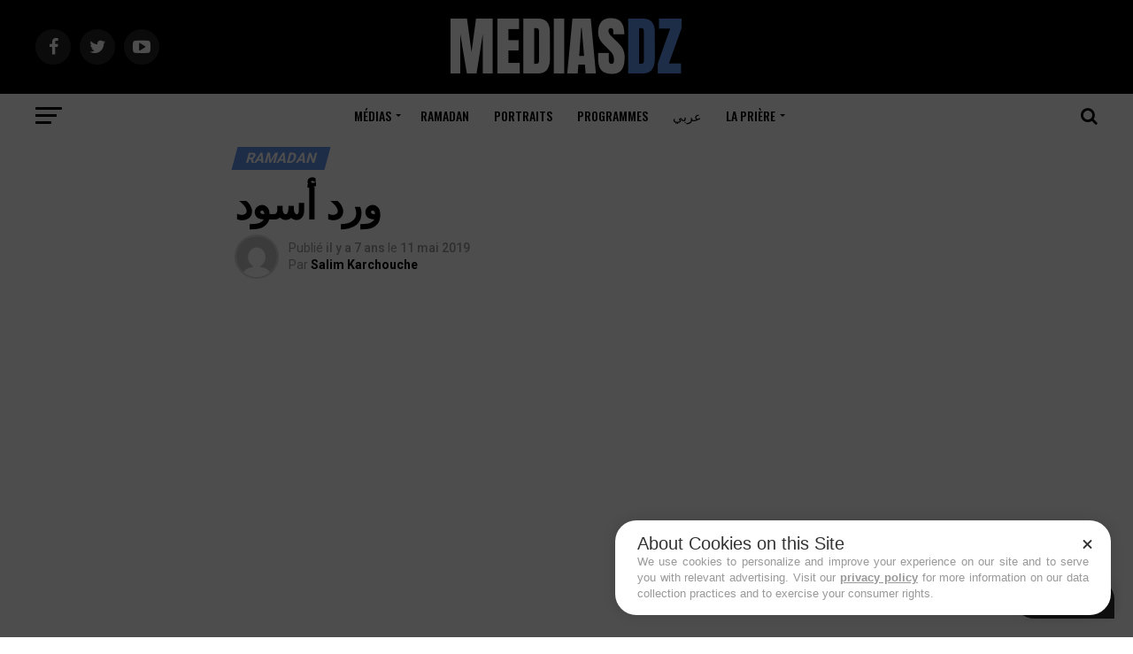

--- FILE ---
content_type: text/html; charset=UTF-8
request_url: https://medias-dz.com/ramadan/%D9%88%D8%B1%D8%AF-%D8%A3%D8%B3%D9%88%D8%AF/
body_size: 16966
content:
<!DOCTYPE html>
<html lang="fr-FR">
<head>
<meta charset="UTF-8" >
<meta name="viewport" id="viewport" content="width=device-width, initial-scale=1.0, maximum-scale=1.0, minimum-scale=1.0, user-scalable=no" />
<link rel="pingback" href="https://medias-dz.com/xmlrpc.php" />
<meta property="og:type" content="article" />
					<meta property="og:image" content="https://medias-dz.com/wp-content/uploads/2019/05/ward-aswed-1000x600.jpg" />
		<meta name="twitter:image" content="https://medias-dz.com/wp-content/uploads/2019/05/ward-aswed-1000x600.jpg" />
	<meta property="og:url" content="https://medias-dz.com/ramadan/%d9%88%d8%b1%d8%af-%d8%a3%d8%b3%d9%88%d8%af/" />
<meta property="og:title" content="ورد أسود" />
<meta property="og:description" content=" ملخص الحلقة 24 الرابعة والعشرون الحلقة 23 الحلقة 22 مسلسل ورد أسود &#8211; ملخص الحلقة 21 الحادية والعشرون | 21 الحلقة العشرين الحلقة التاسعة عشر مسلسل ورد أسود &#8211; ملخص الحلقة 18 الثامنة عشر | Ward Aswad &#8211; Episode 18 الحلقة السابعة عشر الحلقة السادسة عشر ملخص الحلقة الخامسة عشر &nbsp;ملخص الحلقة 14 الرابعة عشر [&hellip;]" />
<meta name="twitter:card" content="summary">
<meta name="twitter:url" content="https://medias-dz.com/ramadan/%d9%88%d8%b1%d8%af-%d8%a3%d8%b3%d9%88%d8%af/">
<meta name="twitter:title" content="ورد أسود">
<meta name="twitter:description" content=" ملخص الحلقة 24 الرابعة والعشرون الحلقة 23 الحلقة 22 مسلسل ورد أسود &#8211; ملخص الحلقة 21 الحادية والعشرون | 21 الحلقة العشرين الحلقة التاسعة عشر مسلسل ورد أسود &#8211; ملخص الحلقة 18 الثامنة عشر | Ward Aswad &#8211; Episode 18 الحلقة السابعة عشر الحلقة السادسة عشر ملخص الحلقة الخامسة عشر &nbsp;ملخص الحلقة 14 الرابعة عشر [&hellip;]">
<meta name='robots' content='index, follow, max-image-preview:large, max-snippet:-1, max-video-preview:-1' />

	<!-- This site is optimized with the Yoast SEO plugin v26.6 - https://yoast.com/wordpress/plugins/seo/ -->
	<title>ورد أسود - Médias DZ</title>
	<meta name="description" content="ورد أسود مسلسل درامي سوري بطولة سلوم حداد صباح الجزائري وائل شرف ديمة قندلفت فادي صبيح جابر جوخدار و أخرون. تتابعونه حصرا على قناة الشروق" />
	<link rel="canonical" href="https://medias-dz.com/ramadan/ورد-أسود/" />
	<meta property="og:locale" content="fr_FR" />
	<meta property="og:type" content="article" />
	<meta property="og:title" content="ورد أسود - Médias DZ" />
	<meta property="og:description" content="ورد أسود مسلسل درامي سوري بطولة سلوم حداد صباح الجزائري وائل شرف ديمة قندلفت فادي صبيح جابر جوخدار و أخرون. تتابعونه حصرا على قناة الشروق" />
	<meta property="og:url" content="https://medias-dz.com/ramadan/ورد-أسود/" />
	<meta property="og:site_name" content="Médias DZ" />
	<meta property="article:publisher" content="https://www.facebook.com/mediasdz/" />
	<meta property="article:published_time" content="2019-05-11T10:45:53+00:00" />
	<meta property="article:modified_time" content="2019-05-31T00:30:36+00:00" />
	<meta property="og:image" content="https://medias-dz.com/wp-content/uploads/2019/05/ward-aswed.jpg" />
	<meta property="og:image:width" content="1437" />
	<meta property="og:image:height" content="773" />
	<meta property="og:image:type" content="image/jpeg" />
	<meta name="author" content="Salim Karchouche" />
	<meta name="twitter:card" content="summary_large_image" />
	<meta name="twitter:creator" content="@MediasDz" />
	<meta name="twitter:site" content="@MediasDz" />
	<meta name="twitter:label1" content="Écrit par" />
	<meta name="twitter:data1" content="Salim Karchouche" />
	<meta name="twitter:label2" content="Durée de lecture estimée" />
	<meta name="twitter:data2" content="1 minute" />
	<!-- / Yoast SEO plugin. -->


<link rel='dns-prefetch' href='//fonts.googleapis.com' />
<link rel="alternate" type="application/rss+xml" title="Médias DZ &raquo; Flux" href="https://medias-dz.com/feed/" />
<link rel="alternate" type="application/rss+xml" title="Médias DZ &raquo; Flux des commentaires" href="https://medias-dz.com/comments/feed/" />
<link rel="alternate" type="application/rss+xml" title="Médias DZ &raquo; ورد أسود Flux des commentaires" href="https://medias-dz.com/ramadan/%d9%88%d8%b1%d8%af-%d8%a3%d8%b3%d9%88%d8%af/feed/" />
<link rel="alternate" title="oEmbed (JSON)" type="application/json+oembed" href="https://medias-dz.com/wp-json/oembed/1.0/embed?url=https%3A%2F%2Fmedias-dz.com%2Framadan%2F%25d9%2588%25d8%25b1%25d8%25af-%25d8%25a3%25d8%25b3%25d9%2588%25d8%25af%2F" />
<link rel="alternate" title="oEmbed (XML)" type="text/xml+oembed" href="https://medias-dz.com/wp-json/oembed/1.0/embed?url=https%3A%2F%2Fmedias-dz.com%2Framadan%2F%25d9%2588%25d8%25b1%25d8%25af-%25d8%25a3%25d8%25b3%25d9%2588%25d8%25af%2F&#038;format=xml" />
<style id='wp-img-auto-sizes-contain-inline-css' type='text/css'>
img:is([sizes=auto i],[sizes^="auto," i]){contain-intrinsic-size:3000px 1500px}
/*# sourceURL=wp-img-auto-sizes-contain-inline-css */
</style>
<style id='wp-block-paragraph-inline-css' type='text/css'>
.is-small-text{font-size:.875em}.is-regular-text{font-size:1em}.is-large-text{font-size:2.25em}.is-larger-text{font-size:3em}.has-drop-cap:not(:focus):first-letter{float:left;font-size:8.4em;font-style:normal;font-weight:100;line-height:.68;margin:.05em .1em 0 0;text-transform:uppercase}body.rtl .has-drop-cap:not(:focus):first-letter{float:none;margin-left:.1em}p.has-drop-cap.has-background{overflow:hidden}:root :where(p.has-background){padding:1.25em 2.375em}:where(p.has-text-color:not(.has-link-color)) a{color:inherit}p.has-text-align-left[style*="writing-mode:vertical-lr"],p.has-text-align-right[style*="writing-mode:vertical-rl"]{rotate:180deg}
/*# sourceURL=https://medias-dz.com/wp-includes/blocks/paragraph/style.min.css */
</style>
<style id='wp-emoji-styles-inline-css' type='text/css'>

	img.wp-smiley, img.emoji {
		display: inline !important;
		border: none !important;
		box-shadow: none !important;
		height: 1em !important;
		width: 1em !important;
		margin: 0 0.07em !important;
		vertical-align: -0.1em !important;
		background: none !important;
		padding: 0 !important;
	}
/*# sourceURL=wp-emoji-styles-inline-css */
</style>
<style id='wp-block-library-inline-css' type='text/css'>
:root{--wp-block-synced-color:#7a00df;--wp-block-synced-color--rgb:122,0,223;--wp-bound-block-color:var(--wp-block-synced-color);--wp-editor-canvas-background:#ddd;--wp-admin-theme-color:#007cba;--wp-admin-theme-color--rgb:0,124,186;--wp-admin-theme-color-darker-10:#006ba1;--wp-admin-theme-color-darker-10--rgb:0,107,160.5;--wp-admin-theme-color-darker-20:#005a87;--wp-admin-theme-color-darker-20--rgb:0,90,135;--wp-admin-border-width-focus:2px}@media (min-resolution:192dpi){:root{--wp-admin-border-width-focus:1.5px}}.wp-element-button{cursor:pointer}:root .has-very-light-gray-background-color{background-color:#eee}:root .has-very-dark-gray-background-color{background-color:#313131}:root .has-very-light-gray-color{color:#eee}:root .has-very-dark-gray-color{color:#313131}:root .has-vivid-green-cyan-to-vivid-cyan-blue-gradient-background{background:linear-gradient(135deg,#00d084,#0693e3)}:root .has-purple-crush-gradient-background{background:linear-gradient(135deg,#34e2e4,#4721fb 50%,#ab1dfe)}:root .has-hazy-dawn-gradient-background{background:linear-gradient(135deg,#faaca8,#dad0ec)}:root .has-subdued-olive-gradient-background{background:linear-gradient(135deg,#fafae1,#67a671)}:root .has-atomic-cream-gradient-background{background:linear-gradient(135deg,#fdd79a,#004a59)}:root .has-nightshade-gradient-background{background:linear-gradient(135deg,#330968,#31cdcf)}:root .has-midnight-gradient-background{background:linear-gradient(135deg,#020381,#2874fc)}:root{--wp--preset--font-size--normal:16px;--wp--preset--font-size--huge:42px}.has-regular-font-size{font-size:1em}.has-larger-font-size{font-size:2.625em}.has-normal-font-size{font-size:var(--wp--preset--font-size--normal)}.has-huge-font-size{font-size:var(--wp--preset--font-size--huge)}.has-text-align-center{text-align:center}.has-text-align-left{text-align:left}.has-text-align-right{text-align:right}.has-fit-text{white-space:nowrap!important}#end-resizable-editor-section{display:none}.aligncenter{clear:both}.items-justified-left{justify-content:flex-start}.items-justified-center{justify-content:center}.items-justified-right{justify-content:flex-end}.items-justified-space-between{justify-content:space-between}.screen-reader-text{border:0;clip-path:inset(50%);height:1px;margin:-1px;overflow:hidden;padding:0;position:absolute;width:1px;word-wrap:normal!important}.screen-reader-text:focus{background-color:#ddd;clip-path:none;color:#444;display:block;font-size:1em;height:auto;left:5px;line-height:normal;padding:15px 23px 14px;text-decoration:none;top:5px;width:auto;z-index:100000}html :where(.has-border-color){border-style:solid}html :where([style*=border-top-color]){border-top-style:solid}html :where([style*=border-right-color]){border-right-style:solid}html :where([style*=border-bottom-color]){border-bottom-style:solid}html :where([style*=border-left-color]){border-left-style:solid}html :where([style*=border-width]){border-style:solid}html :where([style*=border-top-width]){border-top-style:solid}html :where([style*=border-right-width]){border-right-style:solid}html :where([style*=border-bottom-width]){border-bottom-style:solid}html :where([style*=border-left-width]){border-left-style:solid}html :where(img[class*=wp-image-]){height:auto;max-width:100%}:where(figure){margin:0 0 1em}html :where(.is-position-sticky){--wp-admin--admin-bar--position-offset:var(--wp-admin--admin-bar--height,0px)}@media screen and (max-width:600px){html :where(.is-position-sticky){--wp-admin--admin-bar--position-offset:0px}}

/*# sourceURL=wp-block-library-inline-css */
</style><style id='global-styles-inline-css' type='text/css'>
:root{--wp--preset--aspect-ratio--square: 1;--wp--preset--aspect-ratio--4-3: 4/3;--wp--preset--aspect-ratio--3-4: 3/4;--wp--preset--aspect-ratio--3-2: 3/2;--wp--preset--aspect-ratio--2-3: 2/3;--wp--preset--aspect-ratio--16-9: 16/9;--wp--preset--aspect-ratio--9-16: 9/16;--wp--preset--color--black: #000000;--wp--preset--color--cyan-bluish-gray: #abb8c3;--wp--preset--color--white: #ffffff;--wp--preset--color--pale-pink: #f78da7;--wp--preset--color--vivid-red: #cf2e2e;--wp--preset--color--luminous-vivid-orange: #ff6900;--wp--preset--color--luminous-vivid-amber: #fcb900;--wp--preset--color--light-green-cyan: #7bdcb5;--wp--preset--color--vivid-green-cyan: #00d084;--wp--preset--color--pale-cyan-blue: #8ed1fc;--wp--preset--color--vivid-cyan-blue: #0693e3;--wp--preset--color--vivid-purple: #9b51e0;--wp--preset--color--: #444;--wp--preset--gradient--vivid-cyan-blue-to-vivid-purple: linear-gradient(135deg,rgb(6,147,227) 0%,rgb(155,81,224) 100%);--wp--preset--gradient--light-green-cyan-to-vivid-green-cyan: linear-gradient(135deg,rgb(122,220,180) 0%,rgb(0,208,130) 100%);--wp--preset--gradient--luminous-vivid-amber-to-luminous-vivid-orange: linear-gradient(135deg,rgb(252,185,0) 0%,rgb(255,105,0) 100%);--wp--preset--gradient--luminous-vivid-orange-to-vivid-red: linear-gradient(135deg,rgb(255,105,0) 0%,rgb(207,46,46) 100%);--wp--preset--gradient--very-light-gray-to-cyan-bluish-gray: linear-gradient(135deg,rgb(238,238,238) 0%,rgb(169,184,195) 100%);--wp--preset--gradient--cool-to-warm-spectrum: linear-gradient(135deg,rgb(74,234,220) 0%,rgb(151,120,209) 20%,rgb(207,42,186) 40%,rgb(238,44,130) 60%,rgb(251,105,98) 80%,rgb(254,248,76) 100%);--wp--preset--gradient--blush-light-purple: linear-gradient(135deg,rgb(255,206,236) 0%,rgb(152,150,240) 100%);--wp--preset--gradient--blush-bordeaux: linear-gradient(135deg,rgb(254,205,165) 0%,rgb(254,45,45) 50%,rgb(107,0,62) 100%);--wp--preset--gradient--luminous-dusk: linear-gradient(135deg,rgb(255,203,112) 0%,rgb(199,81,192) 50%,rgb(65,88,208) 100%);--wp--preset--gradient--pale-ocean: linear-gradient(135deg,rgb(255,245,203) 0%,rgb(182,227,212) 50%,rgb(51,167,181) 100%);--wp--preset--gradient--electric-grass: linear-gradient(135deg,rgb(202,248,128) 0%,rgb(113,206,126) 100%);--wp--preset--gradient--midnight: linear-gradient(135deg,rgb(2,3,129) 0%,rgb(40,116,252) 100%);--wp--preset--font-size--small: 13px;--wp--preset--font-size--medium: 20px;--wp--preset--font-size--large: 36px;--wp--preset--font-size--x-large: 42px;--wp--preset--spacing--20: 0.44rem;--wp--preset--spacing--30: 0.67rem;--wp--preset--spacing--40: 1rem;--wp--preset--spacing--50: 1.5rem;--wp--preset--spacing--60: 2.25rem;--wp--preset--spacing--70: 3.38rem;--wp--preset--spacing--80: 5.06rem;--wp--preset--shadow--natural: 6px 6px 9px rgba(0, 0, 0, 0.2);--wp--preset--shadow--deep: 12px 12px 50px rgba(0, 0, 0, 0.4);--wp--preset--shadow--sharp: 6px 6px 0px rgba(0, 0, 0, 0.2);--wp--preset--shadow--outlined: 6px 6px 0px -3px rgb(255, 255, 255), 6px 6px rgb(0, 0, 0);--wp--preset--shadow--crisp: 6px 6px 0px rgb(0, 0, 0);}:where(.is-layout-flex){gap: 0.5em;}:where(.is-layout-grid){gap: 0.5em;}body .is-layout-flex{display: flex;}.is-layout-flex{flex-wrap: wrap;align-items: center;}.is-layout-flex > :is(*, div){margin: 0;}body .is-layout-grid{display: grid;}.is-layout-grid > :is(*, div){margin: 0;}:where(.wp-block-columns.is-layout-flex){gap: 2em;}:where(.wp-block-columns.is-layout-grid){gap: 2em;}:where(.wp-block-post-template.is-layout-flex){gap: 1.25em;}:where(.wp-block-post-template.is-layout-grid){gap: 1.25em;}.has-black-color{color: var(--wp--preset--color--black) !important;}.has-cyan-bluish-gray-color{color: var(--wp--preset--color--cyan-bluish-gray) !important;}.has-white-color{color: var(--wp--preset--color--white) !important;}.has-pale-pink-color{color: var(--wp--preset--color--pale-pink) !important;}.has-vivid-red-color{color: var(--wp--preset--color--vivid-red) !important;}.has-luminous-vivid-orange-color{color: var(--wp--preset--color--luminous-vivid-orange) !important;}.has-luminous-vivid-amber-color{color: var(--wp--preset--color--luminous-vivid-amber) !important;}.has-light-green-cyan-color{color: var(--wp--preset--color--light-green-cyan) !important;}.has-vivid-green-cyan-color{color: var(--wp--preset--color--vivid-green-cyan) !important;}.has-pale-cyan-blue-color{color: var(--wp--preset--color--pale-cyan-blue) !important;}.has-vivid-cyan-blue-color{color: var(--wp--preset--color--vivid-cyan-blue) !important;}.has-vivid-purple-color{color: var(--wp--preset--color--vivid-purple) !important;}.has-black-background-color{background-color: var(--wp--preset--color--black) !important;}.has-cyan-bluish-gray-background-color{background-color: var(--wp--preset--color--cyan-bluish-gray) !important;}.has-white-background-color{background-color: var(--wp--preset--color--white) !important;}.has-pale-pink-background-color{background-color: var(--wp--preset--color--pale-pink) !important;}.has-vivid-red-background-color{background-color: var(--wp--preset--color--vivid-red) !important;}.has-luminous-vivid-orange-background-color{background-color: var(--wp--preset--color--luminous-vivid-orange) !important;}.has-luminous-vivid-amber-background-color{background-color: var(--wp--preset--color--luminous-vivid-amber) !important;}.has-light-green-cyan-background-color{background-color: var(--wp--preset--color--light-green-cyan) !important;}.has-vivid-green-cyan-background-color{background-color: var(--wp--preset--color--vivid-green-cyan) !important;}.has-pale-cyan-blue-background-color{background-color: var(--wp--preset--color--pale-cyan-blue) !important;}.has-vivid-cyan-blue-background-color{background-color: var(--wp--preset--color--vivid-cyan-blue) !important;}.has-vivid-purple-background-color{background-color: var(--wp--preset--color--vivid-purple) !important;}.has-black-border-color{border-color: var(--wp--preset--color--black) !important;}.has-cyan-bluish-gray-border-color{border-color: var(--wp--preset--color--cyan-bluish-gray) !important;}.has-white-border-color{border-color: var(--wp--preset--color--white) !important;}.has-pale-pink-border-color{border-color: var(--wp--preset--color--pale-pink) !important;}.has-vivid-red-border-color{border-color: var(--wp--preset--color--vivid-red) !important;}.has-luminous-vivid-orange-border-color{border-color: var(--wp--preset--color--luminous-vivid-orange) !important;}.has-luminous-vivid-amber-border-color{border-color: var(--wp--preset--color--luminous-vivid-amber) !important;}.has-light-green-cyan-border-color{border-color: var(--wp--preset--color--light-green-cyan) !important;}.has-vivid-green-cyan-border-color{border-color: var(--wp--preset--color--vivid-green-cyan) !important;}.has-pale-cyan-blue-border-color{border-color: var(--wp--preset--color--pale-cyan-blue) !important;}.has-vivid-cyan-blue-border-color{border-color: var(--wp--preset--color--vivid-cyan-blue) !important;}.has-vivid-purple-border-color{border-color: var(--wp--preset--color--vivid-purple) !important;}.has-vivid-cyan-blue-to-vivid-purple-gradient-background{background: var(--wp--preset--gradient--vivid-cyan-blue-to-vivid-purple) !important;}.has-light-green-cyan-to-vivid-green-cyan-gradient-background{background: var(--wp--preset--gradient--light-green-cyan-to-vivid-green-cyan) !important;}.has-luminous-vivid-amber-to-luminous-vivid-orange-gradient-background{background: var(--wp--preset--gradient--luminous-vivid-amber-to-luminous-vivid-orange) !important;}.has-luminous-vivid-orange-to-vivid-red-gradient-background{background: var(--wp--preset--gradient--luminous-vivid-orange-to-vivid-red) !important;}.has-very-light-gray-to-cyan-bluish-gray-gradient-background{background: var(--wp--preset--gradient--very-light-gray-to-cyan-bluish-gray) !important;}.has-cool-to-warm-spectrum-gradient-background{background: var(--wp--preset--gradient--cool-to-warm-spectrum) !important;}.has-blush-light-purple-gradient-background{background: var(--wp--preset--gradient--blush-light-purple) !important;}.has-blush-bordeaux-gradient-background{background: var(--wp--preset--gradient--blush-bordeaux) !important;}.has-luminous-dusk-gradient-background{background: var(--wp--preset--gradient--luminous-dusk) !important;}.has-pale-ocean-gradient-background{background: var(--wp--preset--gradient--pale-ocean) !important;}.has-electric-grass-gradient-background{background: var(--wp--preset--gradient--electric-grass) !important;}.has-midnight-gradient-background{background: var(--wp--preset--gradient--midnight) !important;}.has-small-font-size{font-size: var(--wp--preset--font-size--small) !important;}.has-medium-font-size{font-size: var(--wp--preset--font-size--medium) !important;}.has-large-font-size{font-size: var(--wp--preset--font-size--large) !important;}.has-x-large-font-size{font-size: var(--wp--preset--font-size--x-large) !important;}
/*# sourceURL=global-styles-inline-css */
</style>

<style id='classic-theme-styles-inline-css' type='text/css'>
/*! This file is auto-generated */
.wp-block-button__link{color:#fff;background-color:#32373c;border-radius:9999px;box-shadow:none;text-decoration:none;padding:calc(.667em + 2px) calc(1.333em + 2px);font-size:1.125em}.wp-block-file__button{background:#32373c;color:#fff;text-decoration:none}
/*# sourceURL=/wp-includes/css/classic-themes.min.css */
</style>
<link rel="stylesheet" href="https://medias-dz.com/wp-content/cache/minify/8a260.css" media="all" />

<style id='mvp-custom-style-inline-css' type='text/css'>


#mvp-wallpaper {
	background: url() no-repeat 50% 0;
	}

#mvp-foot-copy a {
	color: #6495ED;
	}

#mvp-content-main p a,
.mvp-post-add-main p a {
	box-shadow: inset 0 -4px 0 #6495ED;
	}

#mvp-content-main p a:hover,
.mvp-post-add-main p a:hover {
	background: #6495ED;
	}

a,
a:visited,
.post-info-name a,
.woocommerce .woocommerce-breadcrumb a {
	color: #ffaa00;
	}

#mvp-side-wrap a:hover {
	color: #ffaa00;
	}

.mvp-fly-top:hover,
.mvp-vid-box-wrap,
ul.mvp-soc-mob-list li.mvp-soc-mob-com {
	background: #ffaa00;
	}

nav.mvp-fly-nav-menu ul li.menu-item-has-children:after,
.mvp-feat1-left-wrap span.mvp-cd-cat,
.mvp-widget-feat1-top-story span.mvp-cd-cat,
.mvp-widget-feat2-left-cont span.mvp-cd-cat,
.mvp-widget-dark-feat span.mvp-cd-cat,
.mvp-widget-dark-sub span.mvp-cd-cat,
.mvp-vid-wide-text span.mvp-cd-cat,
.mvp-feat2-top-text span.mvp-cd-cat,
.mvp-feat3-main-story span.mvp-cd-cat,
.mvp-feat3-sub-text span.mvp-cd-cat,
.mvp-feat4-main-text span.mvp-cd-cat,
.woocommerce-message:before,
.woocommerce-info:before,
.woocommerce-message:before {
	color: #ffaa00;
	}

#searchform input,
.mvp-authors-name {
	border-bottom: 1px solid #ffaa00;
	}

.mvp-fly-top:hover {
	border-top: 1px solid #ffaa00;
	border-left: 1px solid #ffaa00;
	border-bottom: 1px solid #ffaa00;
	}

.woocommerce .widget_price_filter .ui-slider .ui-slider-handle,
.woocommerce #respond input#submit.alt,
.woocommerce a.button.alt,
.woocommerce button.button.alt,
.woocommerce input.button.alt,
.woocommerce #respond input#submit.alt:hover,
.woocommerce a.button.alt:hover,
.woocommerce button.button.alt:hover,
.woocommerce input.button.alt:hover {
	background-color: #ffaa00;
	}

.woocommerce-error,
.woocommerce-info,
.woocommerce-message {
	border-top-color: #ffaa00;
	}

ul.mvp-feat1-list-buts li.active span.mvp-feat1-list-but,
span.mvp-widget-home-title,
span.mvp-post-cat,
span.mvp-feat1-pop-head {
	background: #6495ED;
	}

.woocommerce span.onsale {
	background-color: #6495ED;
	}

.mvp-widget-feat2-side-more-but,
.woocommerce .star-rating span:before,
span.mvp-prev-next-label,
.mvp-cat-date-wrap .sticky {
	color: #6495ED !important;
	}

#mvp-main-nav-top,
#mvp-fly-wrap,
.mvp-soc-mob-right,
#mvp-main-nav-small-cont {
	background: #000000;
	}

#mvp-main-nav-small .mvp-fly-but-wrap span,
#mvp-main-nav-small .mvp-search-but-wrap span,
.mvp-nav-top-left .mvp-fly-but-wrap span,
#mvp-fly-wrap .mvp-fly-but-wrap span {
	background: #555555;
	}

.mvp-nav-top-right .mvp-nav-search-but,
span.mvp-fly-soc-head,
.mvp-soc-mob-right i,
#mvp-main-nav-small span.mvp-nav-search-but,
#mvp-main-nav-small .mvp-nav-menu ul li a  {
	color: #555555;
	}

#mvp-main-nav-small .mvp-nav-menu ul li.menu-item-has-children a:after {
	border-color: #555555 transparent transparent transparent;
	}

#mvp-nav-top-wrap span.mvp-nav-search-but:hover,
#mvp-main-nav-small span.mvp-nav-search-but:hover {
	color: #6495ED;
	}

#mvp-nav-top-wrap .mvp-fly-but-wrap:hover span,
#mvp-main-nav-small .mvp-fly-but-wrap:hover span,
span.mvp-woo-cart-num:hover {
	background: #6495ED;
	}

#mvp-main-nav-bot-cont {
	background: #ffffff;
	}

#mvp-nav-bot-wrap .mvp-fly-but-wrap span,
#mvp-nav-bot-wrap .mvp-search-but-wrap span {
	background: #000000;
	}

#mvp-nav-bot-wrap span.mvp-nav-search-but,
#mvp-nav-bot-wrap .mvp-nav-menu ul li a {
	color: #000000;
	}

#mvp-nav-bot-wrap .mvp-nav-menu ul li.menu-item-has-children a:after {
	border-color: #000000 transparent transparent transparent;
	}

.mvp-nav-menu ul li:hover a {
	border-bottom: 5px solid #6495ED;
	}

#mvp-nav-bot-wrap .mvp-fly-but-wrap:hover span {
	background: #6495ED;
	}

#mvp-nav-bot-wrap span.mvp-nav-search-but:hover {
	color: #6495ED;
	}

body,
.mvp-feat1-feat-text p,
.mvp-feat2-top-text p,
.mvp-feat3-main-text p,
.mvp-feat3-sub-text p,
#searchform input,
.mvp-author-info-text,
span.mvp-post-excerpt,
.mvp-nav-menu ul li ul.sub-menu li a,
nav.mvp-fly-nav-menu ul li a,
.mvp-ad-label,
span.mvp-feat-caption,
.mvp-post-tags a,
.mvp-post-tags a:visited,
span.mvp-author-box-name a,
#mvp-author-box-text p,
.mvp-post-gallery-text p,
ul.mvp-soc-mob-list li span,
#comments,
h3#reply-title,
h2.comments,
#mvp-foot-copy p,
span.mvp-fly-soc-head,
.mvp-post-tags-header,
span.mvp-prev-next-label,
span.mvp-post-add-link-but,
#mvp-comments-button a,
#mvp-comments-button span.mvp-comment-but-text,
.woocommerce ul.product_list_widget span.product-title,
.woocommerce ul.product_list_widget li a,
.woocommerce #reviews #comments ol.commentlist li .comment-text p.meta,
.woocommerce div.product p.price,
.woocommerce div.product p.price ins,
.woocommerce div.product p.price del,
.woocommerce ul.products li.product .price del,
.woocommerce ul.products li.product .price ins,
.woocommerce ul.products li.product .price,
.woocommerce #respond input#submit,
.woocommerce a.button,
.woocommerce button.button,
.woocommerce input.button,
.woocommerce .widget_price_filter .price_slider_amount .button,
.woocommerce span.onsale,
.woocommerce-review-link,
#woo-content p.woocommerce-result-count,
.woocommerce div.product .woocommerce-tabs ul.tabs li a,
a.mvp-inf-more-but,
span.mvp-cont-read-but,
span.mvp-cd-cat,
span.mvp-cd-date,
.mvp-feat4-main-text p,
span.mvp-woo-cart-num,
span.mvp-widget-home-title2,
.wp-caption,
#mvp-content-main p.wp-caption-text,
.gallery-caption,
.mvp-post-add-main p.wp-caption-text,
#bbpress-forums,
#bbpress-forums p,
.protected-post-form input,
#mvp-feat6-text p {
	font-family: 'Roboto', sans-serif;
	}

.mvp-blog-story-text p,
span.mvp-author-page-desc,
#mvp-404 p,
.mvp-widget-feat1-bot-text p,
.mvp-widget-feat2-left-text p,
.mvp-flex-story-text p,
.mvp-search-text p,
#mvp-content-main p,
.mvp-post-add-main p,
#mvp-content-main ul li,
#mvp-content-main ol li,
.rwp-summary,
.rwp-u-review__comment,
.mvp-feat5-mid-main-text p,
.mvp-feat5-small-main-text p,
#mvp-content-main .wp-block-button__link,
.wp-block-audio figcaption,
.wp-block-video figcaption,
.wp-block-embed figcaption,
.wp-block-verse pre,
pre.wp-block-verse {
	font-family: 'PT Serif', sans-serif;
	}

.mvp-nav-menu ul li a,
#mvp-foot-menu ul li a {
	font-family: 'Oswald', sans-serif;
	}


.mvp-feat1-sub-text h2,
.mvp-feat1-pop-text h2,
.mvp-feat1-list-text h2,
.mvp-widget-feat1-top-text h2,
.mvp-widget-feat1-bot-text h2,
.mvp-widget-dark-feat-text h2,
.mvp-widget-dark-sub-text h2,
.mvp-widget-feat2-left-text h2,
.mvp-widget-feat2-right-text h2,
.mvp-blog-story-text h2,
.mvp-flex-story-text h2,
.mvp-vid-wide-more-text p,
.mvp-prev-next-text p,
.mvp-related-text,
.mvp-post-more-text p,
h2.mvp-authors-latest a,
.mvp-feat2-bot-text h2,
.mvp-feat3-sub-text h2,
.mvp-feat3-main-text h2,
.mvp-feat4-main-text h2,
.mvp-feat5-text h2,
.mvp-feat5-mid-main-text h2,
.mvp-feat5-small-main-text h2,
.mvp-feat5-mid-sub-text h2,
#mvp-feat6-text h2,
.alp-related-posts-wrapper .alp-related-post .post-title {
	font-family: 'Oswald', sans-serif;
	}

.mvp-feat2-top-text h2,
.mvp-feat1-feat-text h2,
h1.mvp-post-title,
h1.mvp-post-title-wide,
.mvp-drop-nav-title h4,
#mvp-content-main blockquote p,
.mvp-post-add-main blockquote p,
#mvp-content-main p.has-large-font-size,
#mvp-404 h1,
#woo-content h1.page-title,
.woocommerce div.product .product_title,
.woocommerce ul.products li.product h3,
.alp-related-posts .current .post-title {
	font-family: 'Oswald', sans-serif;
	}

span.mvp-feat1-pop-head,
.mvp-feat1-pop-text:before,
span.mvp-feat1-list-but,
span.mvp-widget-home-title,
.mvp-widget-feat2-side-more,
span.mvp-post-cat,
span.mvp-page-head,
h1.mvp-author-top-head,
.mvp-authors-name,
#mvp-content-main h1,
#mvp-content-main h2,
#mvp-content-main h3,
#mvp-content-main h4,
#mvp-content-main h5,
#mvp-content-main h6,
.woocommerce .related h2,
.woocommerce div.product .woocommerce-tabs .panel h2,
.woocommerce div.product .product_title,
.mvp-feat5-side-list .mvp-feat1-list-img:after {
	font-family: 'Roboto', sans-serif;
	}

	

	.mvp-nav-links {
		display: none;
		}
		

	.mvp-post-main-out,
	.mvp-post-main-in {
		margin-right: 0 !important;
		}
	#mvp-post-feat-img img {
		width: 100%;
		}
	#mvp-post-content,
	#mvp-post-add-box {
		float: none;
		margin: 0 auto;
		max-width: 750px;
		}
		

	.alp-advert {
		display: none;
	}
	.alp-related-posts-wrapper .alp-related-posts .current {
		margin: 0 0 10px;
	}
		
/*# sourceURL=mvp-custom-style-inline-css */
</style>
<link rel="stylesheet" href="https://medias-dz.com/wp-content/cache/minify/dd6ac.css" media="all" />


<link crossorigin="anonymous" rel='stylesheet' id='mvp-fonts-css' href='//fonts.googleapis.com/css?family=Roboto%3A300%2C400%2C700%2C900%7COswald%3A400%2C700%7CAdvent+Pro%3A700%7COpen+Sans%3A700%7CAnton%3A400Oswald%3A100%2C200%2C300%2C400%2C500%2C600%2C700%2C800%2C900%7COswald%3A100%2C200%2C300%2C400%2C500%2C600%2C700%2C800%2C900%7CRoboto%3A100%2C200%2C300%2C400%2C500%2C600%2C700%2C800%2C900%7CRoboto%3A100%2C200%2C300%2C400%2C500%2C600%2C700%2C800%2C900%7CPT+Serif%3A100%2C200%2C300%2C400%2C500%2C600%2C700%2C800%2C900%7COswald%3A100%2C200%2C300%2C400%2C500%2C600%2C700%2C800%2C900%26subset%3Dlatin%2Clatin-ext%2Ccyrillic%2Ccyrillic-ext%2Cgreek-ext%2Cgreek%2Cvietnamese' type='text/css' media='all' />
<link rel="stylesheet" href="https://medias-dz.com/wp-content/cache/minify/d6924.css" media="all" />

<script src="https://medias-dz.com/wp-content/cache/minify/818c0.js"></script>


<link rel="https://api.w.org/" href="https://medias-dz.com/wp-json/" /><link rel="alternate" title="JSON" type="application/json" href="https://medias-dz.com/wp-json/wp/v2/posts/8344" /><link rel="EditURI" type="application/rsd+xml" title="RSD" href="https://medias-dz.com/xmlrpc.php?rsd" />
<meta name="generator" content="WordPress 6.9" />

		<!-- GA Google Analytics @ https://m0n.co/ga -->
		<script async src="https://www.googletagmanager.com/gtag/js?id=UA-128572919-1"></script>
		<script>
			window.dataLayer = window.dataLayer || [];
			function gtag(){dataLayer.push(arguments);}
			gtag('js', new Date());
			gtag('config', 'UA-128572919-1');
		</script>

	<script type="text/javascript" src="https://cache.consentframework.com/js/pa/26647/c/T2KY2/stub"></script>
<script type="text/javascript" src="https://choices.consentframework.com/js/pa/26647/c/T2KY2/cmp" async></script>
<meta name="generator" content="performant-translations 1.2.0">


<!-- This site is optimized with the Schema plugin v1.7.9.6 - https://schema.press -->
<script type="application/ld+json">{"@context":"https:\/\/schema.org\/","@type":"NewsArticle","mainEntityOfPage":{"@type":"WebPage","@id":"https:\/\/medias-dz.com\/ramadan\/%d9%88%d8%b1%d8%af-%d8%a3%d8%b3%d9%88%d8%af\/"},"url":"https:\/\/medias-dz.com\/ramadan\/%d9%88%d8%b1%d8%af-%d8%a3%d8%b3%d9%88%d8%af\/","headline":"ورد أسود","datePublished":"2019-05-11T11:45:53+01:00","dateModified":"2019-05-31T01:30:36+01:00","publisher":{"@type":"Organization","@id":"https:\/\/medias-dz.com\/#organization","name":"Médias DZ","logo":{"@type":"ImageObject","url":"","width":600,"height":60}},"image":{"@type":"ImageObject","url":"https:\/\/medias-dz.com\/wp-content\/uploads\/2019\/05\/ward-aswed.jpg","width":1437,"height":773},"articleSection":"Ramadan","description":" ملخص الحلقة 24 الرابعة والعشرون https:\/\/www.youtube.com\/watch?v=cAsysoZYOOs الحلقة 23 https:\/\/www.youtube.com\/watch?v=5kbz-IHfRzQ الحلقة 22 https:\/\/www.youtube.com\/watch?v=Hem7PNujFxk مسلسل ورد أسود - ملخص الحلقة 21 الحادية والعشرون | 21 https:\/\/www.youtube.com\/watch?v=d9V_NiyFbA0 الحلقة العشرين https:\/\/www.youtube.com\/watch?v=CVKF5gVi2Zc الحلقة التاسعة عشر https:\/\/www.youtube.com\/watch?v=qOE8idiz6Yc مسلسل ورد أسود - ملخص الحلقة 18 الثامنة عشر | Ward Aswad - Episode 18 https:\/\/www.youtube.com\/watch?v=lzgqu4RiCUE الحلقة السابعة","author":{"@type":"Person","name":"Salim Karchouche","url":"https:\/\/medias-dz.com\/author\/chakib32gmail-com\/","image":{"@type":"ImageObject","url":"https:\/\/secure.gravatar.com\/avatar\/769db425c6f465158149f1ffd6cf61ce7a8a879d11dfbef8288af36dfddd418c?s=96&d=mm&r=g","height":96,"width":96}}}</script>

<meta name="generator" content="speculation-rules 1.6.0">
<!-- Aucune version AMP HTML n&#039;est disponible pour cette URL. --><link rel="icon" href="https://medias-dz.com/wp-content/uploads/2018/12/cropped-logo-mediasdz-rs-50-32x32.png" sizes="32x32" />
<link rel="icon" href="https://medias-dz.com/wp-content/uploads/2018/12/cropped-logo-mediasdz-rs-50-192x192.png" sizes="192x192" />
<link rel="apple-touch-icon" href="https://medias-dz.com/wp-content/uploads/2018/12/cropped-logo-mediasdz-rs-50-180x180.png" />
<meta name="msapplication-TileImage" content="https://medias-dz.com/wp-content/uploads/2018/12/cropped-logo-mediasdz-rs-50-270x270.png" />
</head>
<body class="wp-singular post-template-default single single-post postid-8344 single-format-standard wp-theme-zox-news">
	<div id="mvp-fly-wrap">
	<div id="mvp-fly-menu-top" class="left relative">
		<div class="mvp-fly-top-out left relative">
			<div class="mvp-fly-top-in">
				<div id="mvp-fly-logo" class="left relative">
											<a href="https://medias-dz.com/"><img src="https://medias-dz.com/wp-content/uploads/2018/11/logo-mediasdz-nav.png" alt="Médias DZ" data-rjs="2" /></a>
									</div><!--mvp-fly-logo-->
			</div><!--mvp-fly-top-in-->
			<div class="mvp-fly-but-wrap mvp-fly-but-menu mvp-fly-but-click">
				<span></span>
				<span></span>
				<span></span>
				<span></span>
			</div><!--mvp-fly-but-wrap-->
		</div><!--mvp-fly-top-out-->
	</div><!--mvp-fly-menu-top-->
	<div id="mvp-fly-menu-wrap">
		<nav class="mvp-fly-nav-menu left relative">
			<div class="menu-top-container"><ul id="menu-top" class="menu"><li id="menu-item-37" class="menu-item menu-item-type-taxonomy menu-item-object-category menu-item-has-children menu-item-37"><a href="https://medias-dz.com/category/medias/">Médias</a>
<ul class="sub-menu">
	<li id="menu-item-17003" class="menu-item menu-item-type-custom menu-item-object-custom menu-item-17003"><a href="https://medias-dz.com/presse/">Journaux</a></li>
	<li id="menu-item-17004" class="menu-item menu-item-type-custom menu-item-object-custom menu-item-17004"><a href="https://medias-dz.com/radio/">Radios</a></li>
	<li id="menu-item-17005" class="menu-item menu-item-type-custom menu-item-object-custom menu-item-17005"><a href="https://medias-dz.com/television/">Télévisions</a></li>
	<li id="menu-item-17006" class="menu-item menu-item-type-custom menu-item-object-custom menu-item-17006"><a href="https://medias-dz.com/frequences-des-chaines-tele-algeriennes/">Fréquences TV</a></li>
	<li id="menu-item-17478" class="menu-item menu-item-type-custom menu-item-object-custom menu-item-17478"><a href="https://medias-dz.com/journaux-algeriens-pdf.php">Les journaux en pdf</a></li>
</ul>
</li>
<li id="menu-item-7087" class="red menu-item menu-item-type-taxonomy menu-item-object-category current-post-ancestor current-menu-parent current-post-parent menu-item-7087"><a href="https://medias-dz.com/category/ramadan/">Ramadan</a></li>
<li id="menu-item-39" class="menu-item menu-item-type-taxonomy menu-item-object-category menu-item-39"><a href="https://medias-dz.com/category/portraits/">Portraits</a></li>
<li id="menu-item-213" class="menu-item menu-item-type-taxonomy menu-item-object-category menu-item-213"><a href="https://medias-dz.com/category/grille-programme/">Programmes</a></li>
<li id="menu-item-559" class="menu-item menu-item-type-taxonomy menu-item-object-category menu-item-559"><a href="https://medias-dz.com/category/arabi/">عربي</a></li>
<li id="menu-item-17476" class="menu-item menu-item-type-custom menu-item-object-custom menu-item-has-children menu-item-17476"><a href="#">La prière</a>
<ul class="sub-menu">
	<li id="menu-item-17477" class="menu-item menu-item-type-custom menu-item-object-custom menu-item-17477"><a href="https://medias-dz.com/prieres">Heure prière Algérie</a></li>
</ul>
</li>
</ul></div>		</nav>
	</div><!--mvp-fly-menu-wrap-->
	<div id="mvp-fly-soc-wrap">
		<span class="mvp-fly-soc-head">Suivez nous</span>
		<ul class="mvp-fly-soc-list left relative">
							<li><a href="https://www.facebook.com/mediasdz" target="_blank" class="fa fa-facebook fa-2"></a></li>
										<li><a href="https://twitter.com/MediasDz" target="_blank" class="fa fa-twitter fa-2"></a></li>
																			<li><a href="https://www.youtube.com/channel/UCi18TuljaOvB8Jriqc_d8PA" target="_blank" class="fa fa-youtube-play fa-2"></a></li>
											</ul>
	</div><!--mvp-fly-soc-wrap-->
</div><!--mvp-fly-wrap-->	<div id="mvp-site" class="left relative">
		<div id="mvp-search-wrap">
			<div id="mvp-search-box">
				<form method="get" id="searchform" action="https://medias-dz.com/">
	<input type="text" name="s" id="s" value="Recherche" onfocus='if (this.value == "Recherche") { this.value = ""; }' onblur='if (this.value == "") { this.value = "Recherche"; }' />
	<input type="hidden" id="searchsubmit" value="Recherche" />
</form>			</div><!--mvp-search-box-->
			<div class="mvp-search-but-wrap mvp-search-click">
				<span></span>
				<span></span>
			</div><!--mvp-search-but-wrap-->
		</div><!--mvp-search-wrap-->
				<div id="mvp-site-wall" class="left relative">
											<div id="mvp-leader-wrap">
					<script type="text/javascript" src="https://cache.consentframework.com/js/pa/26647/c/T2KY2/stub" referrerpolicy="origin"></script>
<script type="text/javascript" src="https://choices.consentframework.com/js/pa/26647/c/T2KY2/cmp" referrerpolicy="origin" async></script>				</div><!--mvp-leader-wrap-->
										<div id="mvp-site-main" class="left relative">
			<header id="mvp-main-head-wrap" class="left relative">
									<nav id="mvp-main-nav-wrap" class="left relative">
						<div id="mvp-main-nav-top" class="left relative">
							<div class="mvp-main-box">
								<div id="mvp-nav-top-wrap" class="left relative">
									<div class="mvp-nav-top-right-out left relative">
										<div class="mvp-nav-top-right-in">
											<div class="mvp-nav-top-cont left relative">
												<div class="mvp-nav-top-left-out relative">
													<div class="mvp-nav-top-left">
														<div class="mvp-nav-soc-wrap">
																															<a href="https://www.facebook.com/mediasdz" target="_blank"><span class="mvp-nav-soc-but fa fa-facebook fa-2"></span></a>
																																														<a href="https://twitter.com/MediasDz" target="_blank"><span class="mvp-nav-soc-but fa fa-twitter fa-2"></span></a>
																																																													<a href="https://www.youtube.com/channel/UCi18TuljaOvB8Jriqc_d8PA" target="_blank"><span class="mvp-nav-soc-but fa fa-youtube-play fa-2"></span></a>
																													</div><!--mvp-nav-soc-wrap-->
														<div class="mvp-fly-but-wrap mvp-fly-but-click left relative">
															<span></span>
															<span></span>
															<span></span>
															<span></span>
														</div><!--mvp-fly-but-wrap-->
													</div><!--mvp-nav-top-left-->
													<div class="mvp-nav-top-left-in">
														<div class="mvp-nav-top-mid left relative" itemscope itemtype="http://schema.org/Organization">
																															<a class="mvp-nav-logo-reg" itemprop="url" href="https://medias-dz.com/"><img itemprop="logo" src="https://medias-dz.com/wp-content/uploads/2018/11/logo-mediasdz.png" alt="Médias DZ" data-rjs="2" /></a>
																																														<a class="mvp-nav-logo-small" href="https://medias-dz.com/"><img src="https://medias-dz.com/wp-content/uploads/2018/11/logo-mediasdz-nav.png" alt="Médias DZ" data-rjs="2" /></a>
																																														<h2 class="mvp-logo-title">Médias DZ</h2>
																																														<div class="mvp-drop-nav-title left">
																	<h4>ورد أسود</h4>
																</div><!--mvp-drop-nav-title-->
																													</div><!--mvp-nav-top-mid-->
													</div><!--mvp-nav-top-left-in-->
												</div><!--mvp-nav-top-left-out-->
											</div><!--mvp-nav-top-cont-->
										</div><!--mvp-nav-top-right-in-->
										<div class="mvp-nav-top-right">
																						<span class="mvp-nav-search-but fa fa-search fa-2 mvp-search-click"></span>
										</div><!--mvp-nav-top-right-->
									</div><!--mvp-nav-top-right-out-->
								</div><!--mvp-nav-top-wrap-->
							</div><!--mvp-main-box-->
						</div><!--mvp-main-nav-top-->
						<div id="mvp-main-nav-bot" class="left relative">
							<div id="mvp-main-nav-bot-cont" class="left">
								<div class="mvp-main-box">
									<div id="mvp-nav-bot-wrap" class="left">
										<div class="mvp-nav-bot-right-out left">
											<div class="mvp-nav-bot-right-in">
												<div class="mvp-nav-bot-cont left">
													<div class="mvp-nav-bot-left-out">
														<div class="mvp-nav-bot-left left relative">
															<div class="mvp-fly-but-wrap mvp-fly-but-click left relative">
																<span></span>
																<span></span>
																<span></span>
																<span></span>
															</div><!--mvp-fly-but-wrap-->
														</div><!--mvp-nav-bot-left-->
														<div class="mvp-nav-bot-left-in">
															<div class="mvp-nav-menu left">
																<div class="menu-top-container"><ul id="menu-top-1" class="menu"><li class="menu-item menu-item-type-taxonomy menu-item-object-category menu-item-has-children menu-item-37"><a href="https://medias-dz.com/category/medias/">Médias</a>
<ul class="sub-menu">
	<li class="menu-item menu-item-type-custom menu-item-object-custom menu-item-17003"><a href="https://medias-dz.com/presse/">Journaux</a></li>
	<li class="menu-item menu-item-type-custom menu-item-object-custom menu-item-17004"><a href="https://medias-dz.com/radio/">Radios</a></li>
	<li class="menu-item menu-item-type-custom menu-item-object-custom menu-item-17005"><a href="https://medias-dz.com/television/">Télévisions</a></li>
	<li class="menu-item menu-item-type-custom menu-item-object-custom menu-item-17006"><a href="https://medias-dz.com/frequences-des-chaines-tele-algeriennes/">Fréquences TV</a></li>
	<li class="menu-item menu-item-type-custom menu-item-object-custom menu-item-17478"><a href="https://medias-dz.com/journaux-algeriens-pdf.php">Les journaux en pdf</a></li>
</ul>
</li>
<li class="red menu-item menu-item-type-taxonomy menu-item-object-category current-post-ancestor current-menu-parent current-post-parent menu-item-7087"><a href="https://medias-dz.com/category/ramadan/">Ramadan</a></li>
<li class="menu-item menu-item-type-taxonomy menu-item-object-category menu-item-39"><a href="https://medias-dz.com/category/portraits/">Portraits</a></li>
<li class="menu-item menu-item-type-taxonomy menu-item-object-category menu-item-213"><a href="https://medias-dz.com/category/grille-programme/">Programmes</a></li>
<li class="menu-item menu-item-type-taxonomy menu-item-object-category menu-item-559"><a href="https://medias-dz.com/category/arabi/">عربي</a></li>
<li class="menu-item menu-item-type-custom menu-item-object-custom menu-item-has-children menu-item-17476"><a href="#">La prière</a>
<ul class="sub-menu">
	<li class="menu-item menu-item-type-custom menu-item-object-custom menu-item-17477"><a href="https://medias-dz.com/prieres">Heure prière Algérie</a></li>
</ul>
</li>
</ul></div>															</div><!--mvp-nav-menu-->
														</div><!--mvp-nav-bot-left-in-->
													</div><!--mvp-nav-bot-left-out-->
												</div><!--mvp-nav-bot-cont-->
											</div><!--mvp-nav-bot-right-in-->
											<div class="mvp-nav-bot-right left relative">
												<span class="mvp-nav-search-but fa fa-search fa-2 mvp-search-click"></span>
											</div><!--mvp-nav-bot-right-->
										</div><!--mvp-nav-bot-right-out-->
									</div><!--mvp-nav-bot-wrap-->
								</div><!--mvp-main-nav-bot-cont-->
							</div><!--mvp-main-box-->
						</div><!--mvp-main-nav-bot-->
					</nav><!--mvp-main-nav-wrap-->
							</header><!--mvp-main-head-wrap-->
			<div id="mvp-main-body-wrap" class="left relative">	<article id="mvp-article-wrap" itemscope itemtype="http://schema.org/NewsArticle">
			<meta itemscope itemprop="mainEntityOfPage"  itemType="https://schema.org/WebPage" itemid="https://medias-dz.com/ramadan/%d9%88%d8%b1%d8%af-%d8%a3%d8%b3%d9%88%d8%af/"/>
						<div id="mvp-article-cont" class="left relative">
			<div class="mvp-main-box">
				<div id="mvp-post-main" class="left relative">
										<div class="mvp-post-main-out left relative">
						<div class="mvp-post-main-in">
							<div id="mvp-post-content" class="left relative">
																	<header id="mvp-post-head" class="left relative">
										<h3 class="mvp-post-cat left relative"><a class="mvp-post-cat-link" href="https://medias-dz.com/category/ramadan/"><span class="mvp-post-cat left">Ramadan</span></a></h3>
										<h1 class="mvp-post-title left entry-title" itemprop="headline">ورد أسود</h1>
																															<div class="mvp-author-info-wrap left relative">
												<div class="mvp-author-info-thumb left relative">
													<img alt='' src='https://secure.gravatar.com/avatar/769db425c6f465158149f1ffd6cf61ce7a8a879d11dfbef8288af36dfddd418c?s=46&#038;d=mm&#038;r=g' srcset='https://secure.gravatar.com/avatar/769db425c6f465158149f1ffd6cf61ce7a8a879d11dfbef8288af36dfddd418c?s=92&#038;d=mm&#038;r=g 2x' class='avatar avatar-46 photo' height='46' width='46' decoding='async'/>												</div><!--mvp-author-info-thumb-->
												<div class="mvp-author-info-text left relative">
													<div class="mvp-author-info-date left relative">
														<p>Publié</p> <span class="mvp-post-date"> il y a 7 ans</span> <p>le</p> <span class="mvp-post-date updated"><time class="post-date updated" itemprop="datePublished" datetime="2019-05-11">11 mai 2019</time></span>
														<meta itemprop="dateModified" content="2019-05-31"/>
													</div><!--mvp-author-info-date-->
													<div class="mvp-author-info-name left relative" itemprop="author" itemscope itemtype="https://schema.org/Person">
														<p>Par</p> <span class="author-name vcard fn author" itemprop="name"><a href="https://medias-dz.com/author/chakib32gmail-com/" title="Articles par Salim Karchouche" rel="author">Salim Karchouche</a></span> 													</div><!--mvp-author-info-name-->
												</div><!--mvp-author-info-text-->
											</div><!--mvp-author-info-wrap-->
																			</header>
																																									<div class="mvp-post-img-hide" itemprop="image" itemscope itemtype="https://schema.org/ImageObject">
																				<meta itemprop="url" content="https://medias-dz.com/wp-content/uploads/2019/05/ward-aswed-1000x600.jpg">
										<meta itemprop="width" content="1000">
										<meta itemprop="height" content="600">
									</div><!--mvp-post-img-hide-->
																								<div id="mvp-content-wrap" class="left relative">
									<div class="mvp-post-soc-out right relative">
																																									<div class="mvp-post-soc-in">
											<div id="mvp-content-body" class="left relative">
												<div id="mvp-content-body-top" class="left relative">
																																							<div id="mvp-content-main" class="left relative">
														<div class='code-block code-block-1' style='margin: 8px 0; clear: both;'>
<script async src="//pagead2.googlesyndication.com/pagead/js/adsbygoogle.js"></script>
<!-- medias-de-dynam -->
<ins class="adsbygoogle"
     style="display:block"
     data-ad-client="ca-pub-4932763657864154"
     data-ad-slot="2407216546"
     data-ad-format="auto"
     data-full-width-responsive="true"></ins>
<script>
(adsbygoogle = window.adsbygoogle || []).push({});
</script></div>

<p style="text-align:right"></p>



<p style="text-align:right"> ملخص الحلقة 24 الرابعة والعشرون</p>



<figure class="wp-block-embed-youtube wp-block-embed is-type-video is-provider-youtube wp-embed-aspect-16-9 wp-has-aspect-ratio"><div class="wp-block-embed__wrapper">
<iframe title="مسلسل ورد أسود - ملخص الحلقة 24 الرابعة والعشرون | Ward Aswad - Episode 24" width="740" height="416" src="https://www.youtube.com/embed/cAsysoZYOOs?feature=oembed" frameborder="0" allow="accelerometer; autoplay; encrypted-media; gyroscope; picture-in-picture" allowfullscreen></iframe>
</div></figure>



<p style="text-align:right">الحلقة 23</p>



<figure class="wp-block-embed-youtube wp-block-embed is-type-video is-provider-youtube wp-embed-aspect-16-9 wp-has-aspect-ratio"><div class="wp-block-embed__wrapper">
<iframe title="مسلسل ورد أسود - ملخص الحلقة 23 الثالثة والعشرون | Ward Aswad - Episode 23" width="740" height="416" src="https://www.youtube.com/embed/5kbz-IHfRzQ?feature=oembed" frameborder="0" allow="accelerometer; autoplay; encrypted-media; gyroscope; picture-in-picture" allowfullscreen></iframe>
</div></figure>



<p style="text-align:right">الحلقة 22</p>



<figure class="wp-block-embed-youtube wp-block-embed is-type-video is-provider-youtube wp-embed-aspect-16-9 wp-has-aspect-ratio"><div class="wp-block-embed__wrapper">
<iframe loading="lazy" title="مسلسل ورد أسود - ملخص الحلقة 22 الثانية والعشرون | Ward Aswad - Episode 22" width="740" height="416" src="https://www.youtube.com/embed/Hem7PNujFxk?feature=oembed" frameborder="0" allow="accelerometer; autoplay; encrypted-media; gyroscope; picture-in-picture" allowfullscreen></iframe>
</div></figure>



<p style="text-align:right">مسلسل ورد أسود &#8211; ملخص الحلقة 21 الحادية والعشرون |  21</p>



<figure class="wp-block-embed-youtube wp-block-embed is-type-video is-provider-youtube wp-embed-aspect-16-9 wp-has-aspect-ratio"><div class="wp-block-embed__wrapper">
<iframe loading="lazy" title="مسلسل ورد أسود - ملخص الحلقة 21 الحادية والعشرون | Ward Aswad - Episode 21" width="740" height="416" src="https://www.youtube.com/embed/d9V_NiyFbA0?feature=oembed" frameborder="0" allow="accelerometer; autoplay; encrypted-media; gyroscope; picture-in-picture" allowfullscreen></iframe>
</div></figure>



<p style="text-align:right">الحلقة العشرين</p>



<figure class="wp-block-embed-youtube wp-block-embed is-type-video is-provider-youtube wp-embed-aspect-16-9 wp-has-aspect-ratio"><div class="wp-block-embed__wrapper">
<iframe loading="lazy" title="مسلسل ورد أسود - ملخص الحلقة 20 العشرون | Ward Aswad - Episode 20" width="740" height="416" src="https://www.youtube.com/embed/CVKF5gVi2Zc?feature=oembed" frameborder="0" allow="accelerometer; autoplay; encrypted-media; gyroscope; picture-in-picture" allowfullscreen></iframe>
</div></figure>



<p style="text-align:right">الحلقة التاسعة عشر</p>



<figure class="wp-block-embed-youtube wp-block-embed is-type-video is-provider-youtube wp-embed-aspect-16-9 wp-has-aspect-ratio"><div class="wp-block-embed__wrapper">
<iframe loading="lazy" title="مسلسل ورد أسود - ملخص الحلقة 19 التاسعة عشر | Ward Aswad - Episode 19" width="740" height="416" src="https://www.youtube.com/embed/qOE8idiz6Yc?feature=oembed" frameborder="0" allow="accelerometer; autoplay; encrypted-media; gyroscope; picture-in-picture" allowfullscreen></iframe>
</div></figure>



<p style="text-align:right">مسلسل ورد أسود &#8211; ملخص الحلقة 18 الثامنة عشر | Ward Aswad &#8211; Episode 18</p>



<figure class="wp-block-embed-youtube wp-block-embed is-type-video is-provider-youtube wp-embed-aspect-16-9 wp-has-aspect-ratio"><div class="wp-block-embed__wrapper">
<iframe loading="lazy" title="مسلسل ورد أسود - ملخص الحلقة 18 الثامنة عشر | Ward Aswad - Episode 18" width="740" height="416" src="https://www.youtube.com/embed/lzgqu4RiCUE?feature=oembed" frameborder="0" allow="accelerometer; autoplay; encrypted-media; gyroscope; picture-in-picture" allowfullscreen></iframe>
</div></figure>



<p style="text-align:right">الحلقة السابعة عشر</p>



<figure class="wp-block-embed-youtube wp-block-embed is-type-video is-provider-youtube wp-embed-aspect-16-9 wp-has-aspect-ratio"><div class="wp-block-embed__wrapper">
<iframe loading="lazy" title="مسلسل ورد أسود - ملخص الحلقة 17 السابعة عشر | Ward Aswad - Episode 17" width="740" height="416" src="https://www.youtube.com/embed/Ah0FRhBSRIA?feature=oembed" frameborder="0" allow="accelerometer; autoplay; encrypted-media; gyroscope; picture-in-picture" allowfullscreen></iframe>
</div></figure>



<p style="text-align:right">الحلقة السادسة عشر</p>



<figure class="wp-block-embed-youtube wp-block-embed is-type-video is-provider-youtube wp-embed-aspect-16-9 wp-has-aspect-ratio"><div class="wp-block-embed__wrapper">
<iframe loading="lazy" title="مسلسل ورد أسود - ملخص الحلقة 16 السادسة عشر | Ward Aswad - Episode 16" width="740" height="416" src="https://www.youtube.com/embed/JAI4L3RYAuY?feature=oembed" frameborder="0" allow="accelerometer; autoplay; encrypted-media; gyroscope; picture-in-picture" allowfullscreen></iframe>
</div></figure>



<p style="text-align:right">ملخص الحلقة الخامسة عشر</p>



<figure class="wp-block-embed-youtube wp-block-embed is-type-video is-provider-youtube wp-embed-aspect-16-9 wp-has-aspect-ratio"><div class="wp-block-embed__wrapper">
<iframe loading="lazy" title="مسلسل ورد أسود - ملخص الحلقة 15 الخامسة عشر | Ward Aswad - Episode 15" width="740" height="416" src="https://www.youtube.com/embed/PeoE-h6F2Ac?feature=oembed" frameborder="0" allow="accelerometer; autoplay; encrypted-media; gyroscope; picture-in-picture" allowfullscreen></iframe>
</div></figure>



<p style="text-align:right">&nbsp;ملخص الحلقة 14 الرابعة عشر</p>



<figure class="wp-block-embed-youtube wp-block-embed is-type-video is-provider-youtube wp-embed-aspect-16-9 wp-has-aspect-ratio"><div class="wp-block-embed__wrapper">
<iframe loading="lazy" title="مسلسل ورد أسود - ملخص الحلقة 14 الرابعة عشر | Ward Aswad - Episode 14" width="740" height="416" src="https://www.youtube.com/embed/QiMneGZuoFw?feature=oembed" frameborder="0" allow="accelerometer; autoplay; encrypted-media; gyroscope; picture-in-picture" allowfullscreen></iframe>
</div></figure>



<p style="text-align:right">الثالثة عشر</p>



<figure class="wp-block-embed-youtube wp-block-embed is-type-video is-provider-youtube wp-embed-aspect-16-9 wp-has-aspect-ratio"><div class="wp-block-embed__wrapper">
<iframe loading="lazy" title="مسلسل ورد أسود - ملخص الحلقة 13 الثالثة عشر | Ward Aswad - Episode 13" width="740" height="416" src="https://www.youtube.com/embed/dQxvh0fYXt0?feature=oembed" frameborder="0" allow="accelerometer; autoplay; encrypted-media; gyroscope; picture-in-picture" allowfullscreen></iframe>
</div></figure>



<p style="text-align:right">12</p>



<figure class="wp-block-embed-youtube wp-block-embed is-type-video is-provider-youtube wp-embed-aspect-16-9 wp-has-aspect-ratio"><div class="wp-block-embed__wrapper">
<iframe loading="lazy" title="مسلسل ورد أسود - ملخص الحلقة 12 الثانية عشر | Ward Aswad - Episode 12" width="740" height="416" src="https://www.youtube.com/embed/hBtErGtFnEg?feature=oembed" frameborder="0" allow="accelerometer; autoplay; encrypted-media; gyroscope; picture-in-picture" allowfullscreen></iframe>
</div></figure>



<p style="text-align:right">الحادية عشر</p>



<figure class="wp-block-embed-youtube wp-block-embed is-type-video is-provider-youtube wp-embed-aspect-16-9 wp-has-aspect-ratio"><div class="wp-block-embed__wrapper">
<iframe loading="lazy" title="مسلسل ورد أسود - ملخص الحلقة 11 الحادية عشر | Ward Aswad - Episode 11" width="740" height="416" src="https://www.youtube.com/embed/-jFagEscYck?feature=oembed" frameborder="0" allow="accelerometer; autoplay; encrypted-media; gyroscope; picture-in-picture" allowfullscreen></iframe>
</div></figure>



<p style="text-align:right">العاشرة</p>



<figure class="wp-block-embed-youtube wp-block-embed is-type-video is-provider-youtube wp-embed-aspect-16-9 wp-has-aspect-ratio"><div class="wp-block-embed__wrapper">
<iframe loading="lazy" title="مسلسل ورد أسود - ملخص الحلقة 10 العاشرة | Ward Aswad - Episode 10" width="740" height="416" src="https://www.youtube.com/embed/rW3X733tNQ4?feature=oembed" frameborder="0" allow="accelerometer; autoplay; encrypted-media; gyroscope; picture-in-picture" allowfullscreen></iframe>
</div></figure>



<p style="text-align:right">ملخص الحلقة التاسعة</p>



<figure class="wp-block-embed-youtube wp-block-embed is-type-video is-provider-youtube wp-embed-aspect-16-9 wp-has-aspect-ratio"><div class="wp-block-embed__wrapper">
<iframe loading="lazy" title="مسلسل ورد أسود - ملخص الحلقة 9 التاسعة | Ward Aswad - Episode 9" width="740" height="416" src="https://www.youtube.com/embed/4qf2WsZqV3Q?feature=oembed" frameborder="0" allow="accelerometer; autoplay; encrypted-media; gyroscope; picture-in-picture" allowfullscreen></iframe>
</div></figure>



<p style="text-align:right">ملخص الحلقة الثامنة</p>



<figure class="wp-block-embed-youtube wp-block-embed is-type-video is-provider-youtube wp-embed-aspect-16-9 wp-has-aspect-ratio"><div class="wp-block-embed__wrapper">
<iframe loading="lazy" title="مسلسل ورد أسود - ملخص الحلقة 8 الثامنة | Ward Aswad - Episode 8" width="740" height="416" src="https://www.youtube.com/embed/SuJK-pm6N6s?feature=oembed" frameborder="0" allow="accelerometer; autoplay; encrypted-media; gyroscope; picture-in-picture" allowfullscreen></iframe>
</div></figure>



<p style="text-align:right">ملخص الحلقة 7 السابعة</p>



<figure class="wp-block-embed-youtube wp-block-embed is-type-video is-provider-youtube wp-embed-aspect-16-9 wp-has-aspect-ratio"><div class="wp-block-embed__wrapper">
<iframe loading="lazy" title="مسلسل ورد أسود - ملخص الحلقة 7 السابعة | Ward Aswad - Episode 7" width="740" height="416" src="https://www.youtube.com/embed/htZoiDrJDDg?feature=oembed" frameborder="0" allow="accelerometer; autoplay; encrypted-media; gyroscope; picture-in-picture" allowfullscreen></iframe>
</div></figure>



<p style="text-align:right">ملخص الحلقة السادسة</p>



<figure class="wp-block-embed-youtube wp-block-embed is-type-video is-provider-youtube wp-embed-aspect-16-9 wp-has-aspect-ratio"><div class="wp-block-embed__wrapper">
<iframe loading="lazy" title="مسلسل ورد أسود - ملخص الحلقة 6 السادسة | Ward Aswad - Episode 6" width="740" height="416" src="https://www.youtube.com/embed/YHD-b0wLxUk?feature=oembed" frameborder="0" allow="accelerometer; autoplay; encrypted-media; gyroscope; picture-in-picture" allowfullscreen></iframe>
</div></figure>



<p style="text-align:right">ملخص الحلقة 5 الخامسة</p>



<figure class="wp-block-embed-youtube wp-block-embed is-type-video is-provider-youtube wp-embed-aspect-16-9 wp-has-aspect-ratio"><div class="wp-block-embed__wrapper">
<iframe loading="lazy" title="مسلسل ورد أسود - ملخص الحلقة 5 الخامسة | Ward Aswad - Episode 5" width="740" height="416" src="https://www.youtube.com/embed/cWW2hbMlPvY?feature=oembed" frameborder="0" allow="accelerometer; autoplay; encrypted-media; gyroscope; picture-in-picture" allowfullscreen></iframe>
</div></figure>



<p style="text-align:right">الرابعة</p>



<figure class="wp-block-embed-youtube wp-block-embed is-type-video is-provider-youtube wp-embed-aspect-16-9 wp-has-aspect-ratio"><div class="wp-block-embed__wrapper">
<iframe loading="lazy" title="مسلسل ورد أسود - ملخص الحلقة 4 الرابعة | Ward Aswad - Episode 4" width="740" height="416" src="https://www.youtube.com/embed/yXpjO53Ebwk?feature=oembed" frameborder="0" allow="accelerometer; autoplay; encrypted-media; gyroscope; picture-in-picture" allowfullscreen></iframe>
</div></figure>



<p style="text-align:right">الثالثة</p>



<figure class="wp-block-embed-youtube wp-block-embed is-type-video is-provider-youtube wp-embed-aspect-16-9 wp-has-aspect-ratio"><div class="wp-block-embed__wrapper">
<iframe loading="lazy" title="مسلسل ورد أسود - ملخص الحلقة 3 الثالثة | Ward Aswad - Episode 3" width="740" height="416" src="https://www.youtube.com/embed/qdeMvsTC5RE?feature=oembed" frameborder="0" allow="accelerometer; autoplay; encrypted-media; gyroscope; picture-in-picture" allowfullscreen></iframe>
</div></figure>



<p style="text-align:right">الثانية</p>



<figure class="wp-block-embed-youtube wp-block-embed is-type-video is-provider-youtube wp-embed-aspect-16-9 wp-has-aspect-ratio"><div class="wp-block-embed__wrapper">
<iframe loading="lazy" title="مسلسل ورد أسود - ملخص الحلقة 2 الثانية | Ward Aswad - Episode 2" width="740" height="416" src="https://www.youtube.com/embed/McizoocjidQ?feature=oembed" frameborder="0" allow="accelerometer; autoplay; encrypted-media; gyroscope; picture-in-picture" allowfullscreen></iframe>
</div></figure>



<p style="text-align:right">الحلقة الأولى </p>



<figure class="wp-block-embed-youtube wp-block-embed is-type-video is-provider-youtube wp-embed-aspect-16-9 wp-has-aspect-ratio"><div class="wp-block-embed__wrapper">
<iframe loading="lazy" title="مسلسل ورد أسود - ملخص الحلقة 1 الأولى | Ward Aswad - Episode 1" width="740" height="416" src="https://www.youtube.com/embed/Hub-gmNI7dE?feature=oembed" frameborder="0" allow="accelerometer; autoplay; encrypted-media; gyroscope; picture-in-picture" allowfullscreen></iframe>
</div></figure>



<p style="text-align:right">  ورد أسود مسلسل درامي سوري بطولة سلوم حداد صباح الجزائري   وائل شرف  ديمة قندلفت فادي صبيح  جابر جوخدار و أخرون. <br> المسلسل عبارة عن حكاية اجتماعية بين السوريين والجزائريين، متناولا فلسفة الحب والانتقام  </p>



<p style="text-align:right"> مسلسل سوري – جزائري مشترك تمثيلا وانتاجا، بعنوان يجمع نخبة من ألمع نجوم الفن في البلدين.<br>المسلسل هو ثالث عمل مشترك بين الجزائر وسوريا بعد “عذراء والجبل”، “ذاكرة الجسد”.</p>



<p style="text-align:right">المسلسل من إنتاج شركة “ويلكوم” الجزائرية، ويشارك فيه فنانون جزائريون معروفون. </p>



<p></p>
<div class='code-block code-block-2' style='margin: 8px auto; text-align: center; display: block; clear: both;'>
<script async src="//pagead2.googlesyndication.com/pagead/js/adsbygoogle.js"></script>
<!-- medias-de-dynam -->
<ins class="adsbygoogle"
     style="display:block"
     data-ad-client="ca-pub-4932763657864154"
     data-ad-slot="2407216546"
     data-ad-format="auto"
     data-full-width-responsive="true"></ins>
<script>
(adsbygoogle = window.adsbygoogle || []).push({});
</script></div>
<!-- CONTENT END 3 -->
																											</div><!--mvp-content-main-->
													<div id="mvp-content-bot" class="left">
																												<div class="mvp-post-tags">
															<span class="mvp-post-tags-header">Articles connexes:</span><span itemprop="keywords"></span>
														</div><!--mvp-post-tags-->
														<div class="posts-nav-link">
																													</div><!--posts-nav-link-->
																													<div id="mvp-prev-next-wrap" class="left relative">
																																	<div class="mvp-next-post-wrap right relative">
																		<a href="https://medias-dz.com/ramadan/%d9%81%d8%a7%d8%b1%d8%b3-%d8%a7%d9%84%d9%82%d8%b1%d8%a7%d9%86/" rel="bookmark">
																		<div class="mvp-prev-next-cont left relative">
																			<div class="mvp-next-cont-out left relative">
																				<div class="mvp-next-cont-in">
																					<div class="mvp-prev-next-text left relative">
																						<span class="mvp-prev-next-label left relative">Suivant</span>
																						<p>فارس القران : المسابقة الدينية يوميا على  قناة نوميديا تيفي</p>
																					</div><!--mvp-prev-next-text-->
																				</div><!--mvp-next-cont-in-->
																				<span class="mvp-next-arr fa fa-chevron-right right"></span>
																			</div><!--mvp-prev-next-out-->
																		</div><!--mvp-prev-next-cont-->
																		</a>
																	</div><!--mvp-next-post-wrap-->
																																																	<div class="mvp-prev-post-wrap left relative">
																		<a href="https://medias-dz.com/ramadan/%d8%a8%d9%8a%d9%91%d9%86-%d8%b4%d8%b7%d8%a7%d8%b1%d8%aa%d9%83/" rel="bookmark">
																		<div class="mvp-prev-next-cont left relative">
																			<div class="mvp-prev-cont-out right relative">
																				<span class="mvp-prev-arr fa fa-chevron-left left"></span>
																				<div class="mvp-prev-cont-in">
																					<div class="mvp-prev-next-text left relative">
																						<span class="mvp-prev-next-label left relative">Précedent</span>
																						<p>برنامج بيّن شطارتك برنامج يومي طيلة شهر رمضان الفضيل</p>
																					</div><!--mvp-prev-next-text-->
																				</div><!--mvp-prev-cont-in-->
																			</div><!--mvp-prev-cont-out-->
																		</div><!--mvp-prev-next-cont-->
																		</a>
																	</div><!--mvp-prev-post-wrap-->
																															</div><!--mvp-prev-next-wrap-->
																																										<div class="mvp-org-wrap" itemprop="publisher" itemscope itemtype="https://schema.org/Organization">
															<div class="mvp-org-logo" itemprop="logo" itemscope itemtype="https://schema.org/ImageObject">
																																	<img src="https://medias-dz.com/wp-content/uploads/2018/11/logo-mediasdz.png"/>
																	<meta itemprop="url" content="https://medias-dz.com/wp-content/uploads/2018/11/logo-mediasdz.png">
																															</div><!--mvp-org-logo-->
															<meta itemprop="name" content="Médias DZ">
														</div><!--mvp-org-wrap-->
													</div><!--mvp-content-bot-->
												</div><!--mvp-content-body-top-->
												<div class="mvp-cont-read-wrap">
																																								<div id="mvp-post-bot-ad" class="left relative">
															<span class="mvp-ad-label">Publicité</span>
															<script async src="//pagead2.googlesyndication.com/pagead/js/adsbygoogle.js"></script>
<!-- medias-de-dynam -->
<ins class="adsbygoogle"
     style="display:block"
     data-ad-client="ca-pub-4932763657864154"
     data-ad-slot="2407216546"
     data-ad-format="auto"
     data-full-width-responsive="true"></ins>
<script>
(adsbygoogle = window.adsbygoogle || []).push({});
</script>														</div><!--mvp-post-bot-ad-->
																																								<div id="mvp-related-posts" class="left relative">
															<h4 class="mvp-widget-home-title">
																<span class="mvp-widget-home-title">Vous pouvez aimer</span>
															</h4>
																													</div><!--mvp-related-posts-->
																																																							<div id="mvp-comments-button" class="left relative mvp-com-click">
																<span class="mvp-comment-but-text">1 Commentaire</span>
															</div><!--mvp-comments-button-->
															<div id="comments" class="mvp-com-click-id-8344 mvp-com-click-main">
				<h4 class="mvp-widget-home-title"><span class="mvp-widget-home-title">
			1 Commentaire		</span></h4>
		<ol class="commentlist">
			<li class="post pingback">
		<p>Pingback: <a href="https://www.medias-dz.com/arabi/%d8%a7%d9%84%d8%af%d8%b1%d8%a7%d9%85%d8%a7-%d8%a7%d9%84%d8%b3%d9%88%d8%b1%d9%8a%d8%a9-%d8%a7%d9%84%d8%ac%d8%b2%d8%a7%d8%a6%d8%b1%d9%8a%d8%a9-%d8%aa%d8%b9%d9%88%d8%af-%d" class="url" rel="ugc external nofollow">الدراما السورية الجزائرية تعود في عمل مشترك عبر مسلسل ورد أسود - Médias DZ</a></p>
	</li><!-- #comment-## -->
	</ol>
			
	
	<div id="respond" class="comment-respond">
		<h3 id="reply-title" class="comment-reply-title"><h4 class="mvp-widget-home-title"><span class="mvp-widget-home-title">Laisser un message</span></h4> <small><a rel="nofollow" id="cancel-comment-reply-link" href="/ramadan/%D9%88%D8%B1%D8%AF-%D8%A3%D8%B3%D9%88%D8%AF/#respond" style="display:none;">Annuler la réponse</a></small></h3><form action="https://medias-dz.com/wp-comments-post.php" method="post" id="commentform" class="comment-form"><p class="comment-notes"><span id="email-notes">Votre adresse e-mail ne sera pas publiée.</span> <span class="required-field-message">Les champs obligatoires sont indiqués avec <span class="required">*</span></span></p><p class="comment-form-comment"><label for="comment">Commentaire <span class="required">*</span></label> <textarea id="comment" name="comment" cols="45" rows="8" maxlength="65525" required="required"></textarea></p><p class="comment-form-author"><label for="author">Nom <span class="required">*</span></label> <input id="author" name="author" type="text" value="" size="30" maxlength="245" autocomplete="name" required="required" /></p>
<p class="comment-form-email"><label for="email">E-mail <span class="required">*</span></label> <input id="email" name="email" type="text" value="" size="30" maxlength="100" aria-describedby="email-notes" autocomplete="email" required="required" /></p>
<p class="comment-form-url"><label for="url">Site web</label> <input id="url" name="url" type="text" value="" size="30" maxlength="200" autocomplete="url" /></p>
<p class="form-submit"><input name="submit" type="submit" id="submit" class="submit" value="Laisser un commentaire" /> <input type='hidden' name='comment_post_ID' value='8344' id='comment_post_ID' />
<input type='hidden' name='comment_parent' id='comment_parent' value='0' />
</p><p style="display: none;"><input type="hidden" id="akismet_comment_nonce" name="akismet_comment_nonce" value="ca3b26f740" /></p><p style="display: none !important;" class="akismet-fields-container" data-prefix="ak_"><label>&#916;<textarea name="ak_hp_textarea" cols="45" rows="8" maxlength="100"></textarea></label><input type="hidden" id="ak_js_1" name="ak_js" value="234"/><script>document.getElementById( "ak_js_1" ).setAttribute( "value", ( new Date() ).getTime() );</script></p></form>	</div><!-- #respond -->
	
</div><!--comments-->																																							</div><!--mvp-cont-read-wrap-->
											</div><!--mvp-content-body-->
										</div><!--mvp-post-soc-in-->
									</div><!--mvp-post-soc-out-->
								</div><!--mvp-content-wrap-->
													</div><!--mvp-post-content-->
						</div><!--mvp-post-main-in-->
											</div><!--mvp-post-main-out-->
				</div><!--mvp-post-main-->
						</div><!--mvp-main-box-->
		</div><!--mvp-article-cont-->
		</article><!--mvp-article-wrap-->
			</div><!--mvp-main-body-wrap-->
			<footer id="mvp-foot-wrap" class="left relative">
				<div id="mvp-foot-top" class="left relative">
					<div class="mvp-main-box">
						<div id="mvp-foot-logo" class="left relative">
															<a href="https://medias-dz.com/"><img src="https://medias-dz.com/wp-content/uploads/2018/11/logo-mediasdz-footer.png" alt="Médias DZ" data-rjs="2" /></a>
													</div><!--mvp-foot-logo-->
						<div id="mvp-foot-soc" class="left relative">
							<ul class="mvp-foot-soc-list left relative">
																	<li><a href="https://www.facebook.com/mediasdz" target="_blank" class="fa fa-facebook fa-2"></a></li>
																									<li><a href="https://twitter.com/MediasDz" target="_blank" class="fa fa-twitter fa-2"></a></li>
																																																	<li><a href="https://www.youtube.com/channel/UCi18TuljaOvB8Jriqc_d8PA" target="_blank" class="fa fa-youtube-play fa-2"></a></li>
																															</ul>
						</div><!--mvp-foot-soc-->
						<div id="mvp-foot-menu-wrap" class="left relative">
							<div id="mvp-foot-menu" class="left relative">
								<div class="menu-footer-container"><ul id="menu-footer" class="menu"><li id="menu-item-449" class="menu-item menu-item-type-post_type menu-item-object-page menu-item-449"><a href="https://medias-dz.com/qui-sommes-nous/">Qui sommes nous?</a></li>
<li id="menu-item-441" class="menu-item menu-item-type-post_type menu-item-object-page menu-item-privacy-policy menu-item-441"><a rel="privacy-policy" href="https://medias-dz.com/politique-de-confidentialite/">Politique de confidentialité</a></li>
<li id="menu-item-450" class="menu-item menu-item-type-post_type menu-item-object-page menu-item-450"><a href="https://medias-dz.com/lequipe-mdz/">L&rsquo;équipe MDZ</a></li>
<li id="menu-item-451" class="menu-item menu-item-type-post_type menu-item-object-page menu-item-451"><a href="https://medias-dz.com/conditions-dutilisation/">Conditions d’utilisation</a></li>
</ul></div>							</div><!--mvp-foot-menu-->
						</div><!--mvp-foot-menu-wrap-->
					</div><!--mvp-main-box-->
				</div><!--mvp-foot-top-->
				<div id="mvp-foot-bot" class="left relative">
					<div class="mvp-main-box">
						<div id="mvp-foot-copy" class="left relative">
							<p>Copyright © 2021 Medias-DZ.com .Edité par <a href="https://medias-dz.com/">Médias DZ</a></p>
						</div><!--mvp-foot-copy-->
					</div><!--mvp-main-box-->
				</div><!--mvp-foot-bot-->
			</footer>
		</div><!--mvp-site-main-->
	</div><!--mvp-site-wall-->
</div><!--mvp-site-->
<div class="mvp-fly-top back-to-top">
	<i class="fa fa-angle-up fa-3"></i>
</div><!--mvp-fly-top-->
<div class="mvp-fly-fade mvp-fly-but-click">
</div><!--mvp-fly-fade-->
<script type="speculationrules">
{"prerender":[{"source":"document","where":{"and":[{"href_matches":"/*"},{"not":{"href_matches":["/wp-*.php","/wp-admin/*","/wp-content/uploads/*","/wp-content/*","/wp-content/plugins/*","/wp-content/themes/zox-news/*","/*\\?(.+)"]}},{"not":{"selector_matches":"a[rel~=\"nofollow\"]"}},{"not":{"selector_matches":".no-prerender, .no-prerender a"}},{"not":{"selector_matches":".no-prefetch, .no-prefetch a"}}]},"eagerness":"moderate"}]}
</script>
<script src="https://medias-dz.com/wp-content/cache/minify/3a343.js"></script>

<script type="text/javascript" id="mvp-custom-js-after">
/* <![CDATA[ */
	jQuery(document).ready(function($) {
	$(window).load(function(){
	var leaderHeight = $("#mvp-leader-wrap").outerHeight();
	var logoHeight = $("#mvp-main-nav-top").outerHeight();
	var botHeight = $("#mvp-main-nav-bot").outerHeight();
	var navHeight = $("#mvp-main-head-wrap").outerHeight();
	var headerHeight = navHeight + leaderHeight;
	var aboveNav = leaderHeight + logoHeight;
	var totalHeight = logoHeight + botHeight;
	var previousScroll = 0;
	$(window).scroll(function(event){
			var scroll = $(this).scrollTop();
			if ($(window).scrollTop() > aboveNav){
				$("#mvp-main-nav-top").addClass("mvp-nav-small");
				$("#mvp-main-nav-bot").css("margin-top", logoHeight );
			} else {
				$("#mvp-main-nav-top").removeClass("mvp-nav-small");
				$("#mvp-main-nav-bot").css("margin-top","0");
			}
			if ($(window).scrollTop() > headerHeight){
				$("#mvp-main-nav-top").addClass("mvp-fixed");
				$("#mvp-main-nav-bot").addClass("mvp-fixed1");
				$("#mvp-main-body-wrap").css("margin-top", totalHeight );
				$("#mvp-main-nav-top").addClass("mvp-fixed-shadow");
				$(".mvp-nav-top-mid").addClass("mvp-fixed-post");
				$(".mvp-drop-nav-title").show();
				$(".mvp-fly-top").addClass("mvp-to-top");
	    		if(scroll < previousScroll) {
					$("#mvp-main-nav-bot").addClass("mvp-fixed2");
					$("#mvp-main-nav-top").removeClass("mvp-fixed-shadow");
					$("#mvp-main-nav-top").removeClass("mvp-soc-mob-up");
					$("#mvp-soc-mob-wrap").removeClass("mvp-soc-mob-up");
				} else {
					$("#mvp-main-nav-bot").removeClass("mvp-fixed2");
					$("#mvp-main-nav-top").addClass("mvp-fixed-shadow");
					$("#mvp-main-nav-top").addClass("mvp-soc-mob-up");
					$("#mvp-soc-mob-wrap").addClass("mvp-soc-mob-up");
				}
			} else {
				$("#mvp-main-nav-top").removeClass("mvp-fixed");
				$("#mvp-main-nav-bot").removeClass("mvp-fixed1");
				$("#mvp-main-nav-bot").removeClass("mvp-fixed2");
				$("#mvp-main-body-wrap").css("margin-top","0");
				$("#mvp-main-nav-top").removeClass("mvp-fixed-shadow");
				$(".mvp-nav-top-mid").removeClass("mvp-fixed-post");
				$(".mvp-drop-nav-title").hide();
	    		$(".mvp-fly-top").removeClass("mvp-to-top");
			}
			previousScroll = scroll;
	});
	});
	});
	

	jQuery(document).ready(function($) {
	// Video Post Scroll
	$(window).on("scroll.video", function(event){
		var scrollTop     = $(window).scrollTop();
    	var elementOffset = $("#mvp-content-wrap").offset().top;
    	var distance      = (elementOffset - scrollTop);
		var aboveHeight = $("#mvp-video-embed-wrap").outerHeight();
		if ($(window).scrollTop() > distance + aboveHeight + screen.height){
			$("#mvp-video-embed-cont").addClass("mvp-vid-fixed");
			$("#mvp-video-embed-wrap").addClass("mvp-vid-height");
			$(".mvp-video-close").show();
		} else {
			$("#mvp-video-embed-cont").removeClass("mvp-vid-fixed");
			$("#mvp-video-embed-wrap").removeClass("mvp-vid-height");
			$(".mvp-video-close").hide();
		}
	});

 	$(".mvp-video-close").on("click", function(){
		$("iframe").attr("src", $("iframe").attr("src"));
		$("#mvp-video-embed-cont").removeClass("mvp-vid-fixed");
		$("#mvp-video-embed-wrap").removeClass("mvp-vid-height");
		$(".mvp-video-close").hide();
		$(window).off("scroll.video");
  	});

	});
  	

	jQuery(document).ready(function($) {
	// Mobile Social Buttons More
	$(window).load(function(){
 		$(".mvp-soc-mob-right").on("click", function(){
			$("#mvp-soc-mob-wrap").toggleClass("mvp-soc-mob-more");
  		});
  	});
	});
  	

	jQuery(document).ready(function($) {
	$(window).load(function(){
		var leaderHeight = $("#mvp-leader-wrap").outerHeight();
		$("#mvp-site-main").css("margin-top", leaderHeight );
  	});

	$(window).resize(function(){
		var leaderHeight = $("#mvp-leader-wrap").outerHeight();
		$("#mvp-site-main").css("margin-top", leaderHeight );
	});

	});
  	

	jQuery(document).ready(function($) {
	$(".menu-item-has-children a").click(function(event){
	  event.stopPropagation();
	  
  	});

	$(".menu-item-has-children").click(function(){
    	  $(this).addClass("toggled");
    	  if($(".menu-item-has-children").hasClass("toggled"))
    	  {
    	  $(this).children("ul").toggle();
	  $(".mvp-fly-nav-menu").getNiceScroll().resize();
	  }
	  $(this).toggleClass("tog-minus");
    	  return false;
  	});

	// Main Menu Scroll
	$(window).load(function(){
	  $(".mvp-fly-nav-menu").niceScroll({cursorcolor:"#888",cursorwidth: 7,cursorborder: 0,zindex:999999});
	});
	});
	

	jQuery(document).ready(function($) {
	$(".infinite-content").infinitescroll({
	  navSelector: ".mvp-nav-links",
	  nextSelector: ".mvp-nav-links a:first",
	  itemSelector: ".infinite-post",
	  errorCallback: function(){ $(".mvp-inf-more-but").css("display", "none") }
	});
	$(window).unbind(".infscr");
	$(".mvp-inf-more-but").click(function(){
   		$(".infinite-content").infinitescroll("retrieve");
        	return false;
	});
	$(window).load(function(){
		if ($(".mvp-nav-links a").length) {
			$(".mvp-inf-more-but").css("display","inline-block");
		} else {
			$(".mvp-inf-more-but").css("display","none");
		}
	});
	});
	
//# sourceURL=mvp-custom-js-after
/* ]]> */
</script>



<script src="https://medias-dz.com/wp-content/cache/minify/80975.js"></script>

<script src="https://medias-dz.com/wp-content/cache/minify/69faf.js" async></script>

<script src="https://medias-dz.com/wp-content/cache/minify/45ffb.js" defer></script>

<script id="wp-emoji-settings" type="application/json">
{"baseUrl":"https://s.w.org/images/core/emoji/17.0.2/72x72/","ext":".png","svgUrl":"https://s.w.org/images/core/emoji/17.0.2/svg/","svgExt":".svg","source":{"concatemoji":"https://medias-dz.com/wp-includes/js/wp-emoji-release.min.js?ver=6.9"}}
</script>
<script type="module">
/* <![CDATA[ */
/*! This file is auto-generated */
const a=JSON.parse(document.getElementById("wp-emoji-settings").textContent),o=(window._wpemojiSettings=a,"wpEmojiSettingsSupports"),s=["flag","emoji"];function i(e){try{var t={supportTests:e,timestamp:(new Date).valueOf()};sessionStorage.setItem(o,JSON.stringify(t))}catch(e){}}function c(e,t,n){e.clearRect(0,0,e.canvas.width,e.canvas.height),e.fillText(t,0,0);t=new Uint32Array(e.getImageData(0,0,e.canvas.width,e.canvas.height).data);e.clearRect(0,0,e.canvas.width,e.canvas.height),e.fillText(n,0,0);const a=new Uint32Array(e.getImageData(0,0,e.canvas.width,e.canvas.height).data);return t.every((e,t)=>e===a[t])}function p(e,t){e.clearRect(0,0,e.canvas.width,e.canvas.height),e.fillText(t,0,0);var n=e.getImageData(16,16,1,1);for(let e=0;e<n.data.length;e++)if(0!==n.data[e])return!1;return!0}function u(e,t,n,a){switch(t){case"flag":return n(e,"\ud83c\udff3\ufe0f\u200d\u26a7\ufe0f","\ud83c\udff3\ufe0f\u200b\u26a7\ufe0f")?!1:!n(e,"\ud83c\udde8\ud83c\uddf6","\ud83c\udde8\u200b\ud83c\uddf6")&&!n(e,"\ud83c\udff4\udb40\udc67\udb40\udc62\udb40\udc65\udb40\udc6e\udb40\udc67\udb40\udc7f","\ud83c\udff4\u200b\udb40\udc67\u200b\udb40\udc62\u200b\udb40\udc65\u200b\udb40\udc6e\u200b\udb40\udc67\u200b\udb40\udc7f");case"emoji":return!a(e,"\ud83e\u1fac8")}return!1}function f(e,t,n,a){let r;const o=(r="undefined"!=typeof WorkerGlobalScope&&self instanceof WorkerGlobalScope?new OffscreenCanvas(300,150):document.createElement("canvas")).getContext("2d",{willReadFrequently:!0}),s=(o.textBaseline="top",o.font="600 32px Arial",{});return e.forEach(e=>{s[e]=t(o,e,n,a)}),s}function r(e){var t=document.createElement("script");t.src=e,t.defer=!0,document.head.appendChild(t)}a.supports={everything:!0,everythingExceptFlag:!0},new Promise(t=>{let n=function(){try{var e=JSON.parse(sessionStorage.getItem(o));if("object"==typeof e&&"number"==typeof e.timestamp&&(new Date).valueOf()<e.timestamp+604800&&"object"==typeof e.supportTests)return e.supportTests}catch(e){}return null}();if(!n){if("undefined"!=typeof Worker&&"undefined"!=typeof OffscreenCanvas&&"undefined"!=typeof URL&&URL.createObjectURL&&"undefined"!=typeof Blob)try{var e="postMessage("+f.toString()+"("+[JSON.stringify(s),u.toString(),c.toString(),p.toString()].join(",")+"));",a=new Blob([e],{type:"text/javascript"});const r=new Worker(URL.createObjectURL(a),{name:"wpTestEmojiSupports"});return void(r.onmessage=e=>{i(n=e.data),r.terminate(),t(n)})}catch(e){}i(n=f(s,u,c,p))}t(n)}).then(e=>{for(const n in e)a.supports[n]=e[n],a.supports.everything=a.supports.everything&&a.supports[n],"flag"!==n&&(a.supports.everythingExceptFlag=a.supports.everythingExceptFlag&&a.supports[n]);var t;a.supports.everythingExceptFlag=a.supports.everythingExceptFlag&&!a.supports.flag,a.supports.everything||((t=a.source||{}).concatemoji?r(t.concatemoji):t.wpemoji&&t.twemoji&&(r(t.twemoji),r(t.wpemoji)))});
//# sourceURL=https://medias-dz.com/wp-includes/js/wp-emoji-loader.min.js
/* ]]> */
</script>
</body>
</html>
<!--
Performance optimized by W3 Total Cache. Learn more: https://www.boldgrid.com/w3-total-cache/?utm_source=w3tc&utm_medium=footer_comment&utm_campaign=free_plugin

Mise en cache de page à l’aide de Disk: Enhanced 
Minified using Disk

Served from: medias-dz.com @ 2026-01-19 03:43:17 by W3 Total Cache
-->

--- FILE ---
content_type: text/html; charset=utf-8
request_url: https://www.google.com/recaptcha/api2/aframe
body_size: 247
content:
<!DOCTYPE HTML><html><head><meta http-equiv="content-type" content="text/html; charset=UTF-8"></head><body><script nonce="rr_pyiUuUGnPdOU68n4FlA">/** Anti-fraud and anti-abuse applications only. See google.com/recaptcha */ try{var clients={'sodar':'https://pagead2.googlesyndication.com/pagead/sodar?'};window.addEventListener("message",function(a){try{if(a.source===window.parent){var b=JSON.parse(a.data);var c=clients[b['id']];if(c){var d=document.createElement('img');d.src=c+b['params']+'&rc='+(localStorage.getItem("rc::a")?sessionStorage.getItem("rc::b"):"");window.document.body.appendChild(d);sessionStorage.setItem("rc::e",parseInt(sessionStorage.getItem("rc::e")||0)+1);localStorage.setItem("rc::h",'1768790601358');}}}catch(b){}});window.parent.postMessage("_grecaptcha_ready", "*");}catch(b){}</script></body></html>

--- FILE ---
content_type: text/css
request_url: https://medias-dz.com/wp-content/cache/minify/d6924.css
body_size: 8024
content:
@media screen and (min-width: 1601px){.mvp-main-body-max{margin:0
auto;position:relative;width:1600px}}@media screen and (max-width: 1260px) and (min-width: 1200px){#mvp-wallpaper{display:none}.mvp-main-box{margin:0
1.666666666%;width:96.666666666%}#mvp-post-feat-text-wrap{left:20px}.mvp-post-feat-text-main{float:left;margin:0;width:100%}#mvp-feat4-wrap{max-height:417px}.mvp-feat4-main-text
h2{font-size:2.5rem}.mvp-feat2-top-text-box{width:1160px}}@media screen and (max-width: 1199px) and (min-width: 1100px){#mvp-wallpaper,
.mvp-feat1-mid-wrap .mvp-cd-date,
.mvp-widget-feat2-right .mvp-cd-date{display:none}.mvp-main-box{margin:0
1.81818181818%;width:96.3636363636%}.mvp-feat1-left-wrap,
.mvp-widget-feat2-left,
.archive .mvp-widget-feat2-left-alt{width:69.27374302%}.mvp-feat1-mid-wrap{margin-right:2.793296089%;width:27.93296089%}.mvp-widget-feat2-left{margin-right:2.793296089%}.mvp-widget-feat2-left-alt,
.archive .mvp-widget-feat2-left-alt{margin:0
0 0 2.793296089%}.mvp-widget-feat2-right,
.archive .mvp-widget-feat2-right{width:27.93296089%}.mvp-widget-feat2-right-text
h2{font-size:1.2rem}.mvp-feat1-pop-text{padding-left:18%;width:82%}.mvp-feat1-pop-text
h2{font-size:1.1rem}.mvp-feat1-feat-text
h2{font-size:3.14rem}.mvp-blog-story-out,
#mvp-home-widget-wrap .mvp-flex-row .mvp-flex-story-out{margin-left:-320px}.mvp-blog-story-in,
#mvp-home-widget-wrap .mvp-flex-row .mvp-flex-story-in{margin-left:320px}.mvp-blog-story-img,
#mvp-home-widget-wrap .mvp-flex-row .mvp-flex-story-img{margin-right:20px;width:300px}.mvp-blog-story-text,
#mvp-home-widget-wrap .mvp-flex-row .mvp-flex-story-text{margin-top:20px}.mvp-blog-story-text h2,
#mvp-home-widget-wrap .mvp-flex-row .mvp-flex-story-text
h2{font-size:1.5rem}.mvp-blog-story-text p,
#mvp-home-widget-wrap .mvp-flex-row .mvp-flex-story-text
p{font-size: .9rem}ul.mvp-blog-story-list-col{margin-left:-2.941176471%;width:102.941176471%}.mvp-blog-story-col{margin-left:2.857142857%;width:47.14285714%}.mvp-post-gallery-text{padding:10px
3.33333333% 0;width:93.4%}ul.mvp-related-posts-list
li{margin-left:2.5%;width:31.6666666%}ul.mvp-post-more-list
li{margin-left:1.41509434%;width:23.93867925%;height:265px}#mvp-post-feat-text-wrap{left:20px}h1.mvp-post-title-wide{font-size:3.3rem}#mvp-post-feat-img-wide span.mvp-feat-caption{right:20px}.mvp-authors-list-wrap{height:320px}.mvp-post-feat-text-main{float:left;margin:0;width:100%}.mvp-feat2-top-text-box{width:1060px}.mvp-feat2-bot-text h2,
.mvp-widget-feat1-bot-text
h2{font-size:1.2rem}.mvp-feat2-top-text h2.mvp-stand-title{font-size:2.9rem}.mvp-feat3-main-wrap,.mvp-feat3-sub-wrap{width:49.05660377%}.mvp-feat3-main-wrap{margin-right:1.886792453%}.mvp-feat3-main-text,.mvp-feat3-sub-text{padding:75px
3.846153846% 20px;width:92.4%}.mvp-feat3-main-text
h2{font-size:3.1rem}.mvp-feat3-sub-text
h2{font-size:1.5rem}#mvp-feat4-wrap{max-height:378px}.mvp-feat4-main-text
h2{font-size:2.3rem}.mvp-feat5-mid-wrap{width:58.87323944%}.mvp-feat5-small-wrap{margin:0
4.225352113% 0 0;width:36.90140845%}#mvp-home-widget-wrap .mvp-flex-col{margin:0
0 30px 2.941176471%;width:48.52941176%;height:380px}#mvp-home-widget-wrap .mvp-flex-col-noad{margin:0
0 30px 1.886792453% !important;width:32.0754717%;height:380px}#mvp-home-widget-wrap .mvp-flex-col .mvp-flex-story-text
h2{font-size:1.5rem}#mvp-home-widget-wrap .mvp-flex-col .mvp-flex-story-text
p{font-size: .9rem}#mvp-feat6-wrap{margin:0
0 60px -1.88679245%;width:103.7735849%}#mvp-feat6-text{top:40px;left:40px}#mvp-feat6-text
h2{font-size:3.2rem}#mvp-feat6-text
p{font-size:1rem}}@media screen and (max-width: 1099px) and (min-width: 1004px){#mvp-wallpaper,
.mvp-feat1-mid-wrap .mvp-cd-date,
.mvp-widget-feat2-right .mvp-cd-date,
.mvp-widget-dark-sub-text .mvp-cd-date,
span.mvp-video-close,
#mvp-nav-small-wrap .mvp-nav-menu{display:none !important}.mvp-main-box{margin:0
2%;width:96%}.mvp-feat1-left-wrap,
.mvp-widget-feat2-left,
.archive .mvp-widget-feat2-left-alt{width:64.74358974%}.mvp-feat1-mid-wrap{margin-right:3.205128205%;width:32.05128205%}.mvp-widget-feat2-left{margin-right:3.205128205%}.mvp-widget-feat2-left-alt,
.archive .mvp-widget-feat2-left-alt{margin:0
0 0 3.205128205%}.mvp-widget-feat2-right,
.archive .mvp-widget-feat2-right{width:32.05128205%}.mvp-widget-feat2-right-text
h2{font-size:1.2rem}.mvp-feat1-pop-text{padding-left:18%;width:82%}.mvp-feat1-feat-text{padding:100px
4.95049505% 20px;width:90.1%}.mvp-feat1-sub-text{padding:50px
4.95049505% 20px;width:90.1%}.mvp-feat1-pop-text
h2{font-size:1.1rem}.mvp-feat1-feat-text
h2{font-size:3.14rem;margin-right:0;width:100%}.mvp-feat1-feat-text
p{font-size: .85rem}.mvp-feat1-sub-text
h2{font-size:1.6rem}.mvp-widget-dark-feat-text{padding:100px
3.367003367% 20px;width:93.3%}.mvp-widget-feat1-top-story{margin-left:2%;width:49%}.mvp-widget-feat1-top-text{padding:50px
14.081632653% 20px 4.081632653%;width:81.9%}.mvp-widget-feat1-top-text
h2{font-size:1.8rem}.mvp-widget-feat1-bot-story,.mvp-feat2-bot-story{margin-left:2%;width:23.5%}.mvp-widget-feat1-bot-text h2,
.mvp-feat2-bot-text
h2{font-size:1.1rem}#mvp-feat2-wrap{margin:-20px 0 40px}.mvp-feat2-top-text-box{width:960px}.mvp-feat2-top-text
h2{font-size:4.1rem}.mvp-feat2-top-text
p{font-size:1.1rem}.mvp-blog-story-out,
#mvp-home-widget-wrap .mvp-flex-row .mvp-flex-story-out{margin-left:-320px}.mvp-blog-story-in,
#mvp-home-widget-wrap .mvp-flex-row .mvp-flex-story-in{margin-left:320px}.mvp-blog-story-img,
#mvp-home-widget-wrap .mvp-flex-row .mvp-flex-story-img{margin-right:20px;width:300px}.mvp-blog-story-text,
#mvp-home-widget-wrap .mvp-flex-row .mvp-flex-story-text{margin-top:20px}.mvp-blog-story-text h2,
#mvp-home-widget-wrap .mvp-flex-row .mvp-flex-story-text
h2{font-size:1.4rem}.mvp-blog-story-text p,
#mvp-home-widget-wrap .mvp-flex-row .mvp-flex-story-text
p{font-size: .9rem}ul.mvp-blog-story-list-col{margin-left:-3.424657534%;width:103.424657534%}.mvp-blog-story-col{margin-left:3.311258278%;width:46.68874172%;height:370px}.mvp-blog-story-col .mvp-blog-story-text
h2{font-size:1.4rem}h1.mvp-post-title{margin-right:0;width:100%}.mvp-post-main-out,
.mvp-main-blog-out,
#mvp-home-widget-wrap .mvp-flex-side-out{margin-right:-360px}.mvp-post-main-in,
.mvp-main-blog-in,
#mvp-home-widget-wrap .mvp-flex-side-in{margin-right:360px}#mvp-side-wrap,
#mvp-home-widget-wrap .mvp-flex-side-wrap{margin-left:40px}.mvp-post-gallery-text{padding:10px
3.816793893% 0;width:92.4%}.mvp-post-gallery-text
p{font-size: .8rem}.mvp-prev-next-text
p{font-size:1.1rem}.mvp-prev-cont-out{margin-left:-40px}.mvp-prev-cont-in{margin-left:40px}.mvp-next-cont-out{margin-right:-40px}.mvp-next-cont-in{margin-right:40px}span.mvp-prev-arr{margin-right:20px}span.mvp-next-arr{margin-left:20px}ul.mvp-related-posts-list
li{margin-left:2.86259542%;width:31.42493639%;height:190px}.mvp-related-text{font-size:1rem}#mvp-post-content h1.mvp-post-title{font-size:2.5rem}ul.mvp-post-more-list
li{margin-left:1.5625%;width:23.828125%;height:265px}.mvp-vid-fixed{-webkit-box-shadow:none;-moz-box-shadow:none;-ms-box-shadow:none;-o-box-shadow:none;box-shadow:none;margin-top:0;position:relative !important;right:auto;bottom:auto;width:100% !important;height:auto !important;z-index:auto}.mvp-vid-height{height:auto !important}.mvp-video-embed-wide{margin-bottom:20px}#mvp-post-feat-text-wrap{left:20px}h1.mvp-post-title-wide{font-size:3rem}#mvp-post-feat-text-wrap span.mvp-post-excerpt{font-size:1.1rem}#mvp-post-feat-img-wide span.mvp-feat-caption{right:20px}.mvp-vid-wide-cont{margin:30px
0}ul.mvp-vid-wide-more-list
li{margin-left:2%;width:23.5%}.mvp-feat1-feat-text h2.mvp-stand-title{font-size:2.1rem}.mvp-authors-list-wrap{margin-left:3.311258278%;width:31.12582781%;height:320px}.mvp-nav-small-mid{text-align:center}.mvp-nav-small-logo{float:none;margin:10px
0;width:100%;max-width:none}.mvp-post-feat-text-main{float:left;margin:0;width:100%}.mvp-feat2-top-text h2.mvp-stand-title{font-size:2.8rem}#mvp-feat3-wrap{margin-bottom:40px}.mvp-feat3-main-wrap,.mvp-feat3-sub-wrap{width:49.05660377%}.mvp-feat3-main-wrap{margin-right:1.886792453%}.mvp-feat3-main-text,.mvp-feat3-sub-text{padding:75px
3.846153846% 20px;width:92.4%}.mvp-feat3-main-text
h2{font-size:2.7rem}.mvp-feat3-sub-text
h2{font-size:1.3rem}.mvp-feat3-main-text
p{font-size: .9rem;padding-top:7px}#mvp-feat4-wrap{max-height:341px}.mvp-feat4-main-text
h2{font-size:2rem}.mvp-feat4-main-text
p{font-size:1rem}.mvp-feat5-mid-wrap{width:100%}.mvp-feat5-mid-wrap{width:52.44299674%}.mvp-feat5-small-wrap{margin:0
4.885993485% 0 0;width:42.67100977%}.mvp-feat5-mid-main-text
h2{font-size:1.7rem}.mvp-feat5-mid-sub-out,.mvp-feat5-mid-sub-in{margin:0}.mvp-feat5-mid-sub-img{margin:0
0 15px;width:100%;max-height:150px}.mvp-feat5-mid-sub-text
h2{font-size:1.3rem}.mvp-feat5-small-main-img{max-height:130px}.mvp-feat5-small-main-text
h2{font-size:1.2rem}#mvp-home-widget-wrap .mvp-flex-col{margin:0
0 30px 3.311258278%;width:48.34437086%;height:370px}#mvp-home-widget-wrap .mvp-flex-col-noad{margin:0
0 30px 2.0833333333% !important;width:31.944444444%;height:370px}#mvp-home-widget-wrap .mvp-flex-col .mvp-flex-story-text
h2{font-size:1.4rem}#mvp-home-widget-wrap .mvp-flex-col .mvp-flex-story-text
p{font-size: .9rem}#mvp-feat6-wrap{margin:0
0 40px -2.08333333%;width:104.1666666%}#mvp-feat6-text{top:40px;left:40px}#mvp-feat6-text
h2{font-size:2.9rem}#mvp-feat6-text
p{font-size: .9rem}}@media screen and (max-width: 1003px) and (min-width: 900px){#mvp-wallpaper,
.mvp-nav-soc-wrap,
.mvp-fly-top,
.mvp-widget-dark-sub-text .mvp-cd-date,
.mvp-widget-feat1-bot-text p,
.mvp-blog-story-text p,
.mvp-drop-nav-title,
.mvp-post-soc-wrap,
span.mvp-video-close,
.mvp-nav-logo-reg,
#mvp-nav-small-wrap .mvp-nav-menu,
.mvp-woo-cart-wrap,
.mvp-feat5-small-main-text p,
#mvp-home-widget-wrap .mvp-flex-row .mvp-flex-story-text p,
#mvp-home-widget-wrap .mvp-flex-col .mvp-flex-story-text
p{display:none !important}#mvp-soc-mob-wrap,
.mvp-nav-logo-small,
.mvp-nav-top-left .mvp-fly-but-wrap{display:inline}.mvp-main-box{margin:0
2.2222222%;width:95.55555555%}.mvp-widget-home{margin-top:40px}#mvp-main-nav-top{padding:10px
0 !important;height:30px !important;z-index:9999}.mvp-nav-small{-webkit-box-shadow:0 1px 16px 0 rgba(0,0,0,0.3);-moz-box-shadow:0 1px 16px 0 rgba(0,0,0,0.3);-ms-box-shadow:0 1px 16px 0 rgba(0,0,0,0.3);-o-box-shadow:0 1px 16px 0 rgba(0,0,0,0.3);box-shadow:0 1px 16px 0 rgba(0,0,0,0.3)}.mvp-nav-top-wrap,.mvp-nav-top-mid{height:30px !important}.mvp-nav-top-mid
img{height:100% !important}#mvp-main-nav-bot{border-bottom:none;display:none !important;height:0}.mvp-nav-top-mid
img{margin-left:0}.mvp-nav-top-left-out{margin-left:-50px}.mvp-nav-top-left-in{margin-left:50px}.mvp-nav-top-left{display:block}.mvp-nav-top-right-out{margin-right:-50px}.mvp-nav-top-right-in{margin-right:50px}.mvp-nav-top-right{width:50px}.mvp-nav-top-right .mvp-nav-search-but{display:block}#mvp-feat1-wrap{margin-bottom:40px}.mvp-feat1-left-wrap,
.mvp-widget-feat2-left,
.mvp-widget-feat2-left-alt,
.archive .mvp-widget-feat2-left-alt{float:left;width:100%}.mvp-feat1-sub-img{min-height:none}.mvp-feat1-sub-img
img{min-width:none}.mvp-feat1-mid-wrap{margin:20px
0 0;width:100%}.mvp-widget-feat2-left{margin-right:0}.mvp-widget-feat2-left-alt,
.archive .mvp-widget-feat2-left-alt{margin:0}.mvp-widget-feat2-right,
.archive .mvp-widget-feat2-right{margin-top:20px;width:100%}.mvp-widget-feat2-right-cont,
.archive .mvp-widget-feat2-right-cont{margin-left:3.846153846%;width:48.07692308%;height:auto}.mvp-widget-feat2-right a:first-child .mvp-widget-feat2-right-cont{margin-left:0}.mvp-widget-feat2-right-text
h2{font-size:1.2rem}.mvp-feat1-pop-cont{margin:0
0 20px 3.846153846%;overflow:hidden;width:48.07692308%;height:266px}.mvp-feat1-pop-wrap a:first-child .mvp-feat1-pop-cont,
.mvp-feat1-pop-wrap a:nth-child(2n+3) .mvp-feat1-pop-cont{margin-left:0}.mvp-widget-dark-sub-text
h2{font-size:1rem}.mvp-widget-dark-feat-text{padding:75px
3.773584906% 20px;width:92.5%}.mvp-widget-feat1-top-story{margin-left:2%;width:49%}.mvp-widget-feat1-top-text{padding:50px
14.081632653% 20px 4.081632653%;width:81.9%}.mvp-widget-feat1-top-text
h2{font-size:1.5rem}.mvp-widget-feat1-bot-story,.mvp-feat2-bot-story{margin-left:2%;width:23.5%}.mvp-widget-feat1-bot-text h2,
.mvp-feat2-bot-text
h2{font-size:1.1rem}#mvp-feat2-wrap{margin:-20px 0 40px}.mvp-feat2-top-text-wrap{padding-bottom:20px}.mvp-feat2-top-text-box{width:860px}.mvp-feat2-top-text
h2{font-size:3.9rem}.mvp-feat2-top-text
p{font-size:1rem;margin-top:5px}.mvp-blog-story-out,
#mvp-home-widget-wrap .mvp-flex-row .mvp-flex-story-out{margin-left:-270px}.mvp-blog-story-in,
#mvp-home-widget-wrap .mvp-flex-row .mvp-flex-story-in{margin-left:270px}.mvp-blog-story-img,
#mvp-home-widget-wrap .mvp-flex-row .mvp-flex-story-img{margin-right:20px;width:250px}.mvp-blog-story-text,
#mvp-home-widget-wrap .mvp-flex-row .mvp-flex-story-text{margin-top:20px}.mvp-blog-story-text h2,
#mvp-home-widget-wrap .mvp-flex-row .mvp-flex-story-text
h2{font-size:1.4rem}.mvp-blog-story-text p,
#mvp-home-widget-wrap .mvp-flex-row .mvp-flex-story-text
p{font-size: .9rem}ul.mvp-blog-story-list-col{margin-left:-4.166666666%;width:104.166666666%}.mvp-blog-story-col{margin-left:4%;width:46%;height:280px}.mvp-blog-story-col .mvp-blog-story-text
h2{font-size:1.3rem}h1.mvp-post-title{margin-right:0;width:100%}.single .mvp-nav-small .mvp-nav-top-left,
.single .mvp-fixed .mvp-nav-top-right{display:block}.single .mvp-fixed .mvp-nav-top-right-out{margin-right:-50px}.single .mvp-fixed .mvp-nav-top-right-in{margin-right:50px}.single .mvp-nav-small .mvp-nav-top-left-out{margin-left:-50px}.single .mvp-nav-small .mvp-nav-top-left-in{margin-left:50px}.mvp-fixed-post{text-align:center}.mvp-fixed-post
img{float:none}.mvp-post-soc-out,.mvp-post-soc-in{margin-left:0}.mvp-post-main-out,
.mvp-main-blog-out,
#mvp-home-widget-wrap .mvp-flex-side-out{margin-right:-360px}.mvp-post-main-in,
.mvp-main-blog-in,
#mvp-home-widget-wrap .mvp-flex-side-in{margin-right:360px}#mvp-side-wrap,
#mvp-home-widget-wrap .mvp-flex-side-wrap{margin-left:40px}#mvp-content-main p,
.mvp-post-add-main
p{font-size:1rem}.mvp-post-gallery-text
p{font-size: .8rem}.mvp-post-gallery-text{padding:10px
4% 0;width:92.1%}.mvp-prev-next-text
p{font-size:1.1rem}.mvp-prev-cont-out{margin-left:-40px}.mvp-prev-cont-in{margin-left:40px}.mvp-next-cont-out{margin-right:-40px}.mvp-next-cont-in{margin-right:40px}span.mvp-prev-arr{margin-right:20px}span.mvp-next-arr{margin-left:20px}ul.mvp-related-posts-list
li{margin-left:2.86259542%;width:31.42493639%;height:190px}.mvp-related-text{font-size:1rem}#mvp-post-add-wrap{margin-top:40px}.mvp-post-add-head{margin-bottom:20px}.mvp-post-add-main{margin:0;width:100%}#mvp-post-content h1.mvp-post-title{font-size:2.3rem}ul.mvp-post-more-list
li{margin-left:1.744186047%;width:23.69186047%;height:250px}.mvp-post-more-text
p{font-size:1.1rem}.mvp-vid-fixed{-webkit-box-shadow:none;-moz-box-shadow:none;-ms-box-shadow:none;-o-box-shadow:none;box-shadow:none;margin-top:0;position:relative !important;right:auto;bottom:auto;width:100% !important;height:auto !important;z-index:auto}.mvp-vid-height{height:auto !important}.mvp-video-embed-wide{margin-bottom:20px}#mvp-post-feat-text-wrap{left:20px}h1.mvp-post-title-wide{font-size:2.7rem}#mvp-post-feat-text-wrap span.mvp-post-excerpt{font-size:1.1rem}#mvp-post-feat-img-wide span.mvp-feat-caption{right:20px}.mvp-vid-wide-cont{margin:30px
0}.mvp-vid-wide-top{margin-bottom:20px}ul.mvp-vid-wide-more-list
li{margin-left:1.66666666%;width:23.75%}.mvp-vid-wide-more-text
p{font-size:1.1rem}.page h1.mvp-post-title,
.attachment h1.mvp-post-title,
.archive h1.mvp-post-title,
.search h1.mvp-post-title{font-size:2.1rem}#mvp-author-page-top{padding:20px
5%}.mvp-author-top-out{margin-left:-190px}.mvp-author-top-in{margin-left:190px}#mvp-author-top-left{margin-right:40px;width:150px}h1.mvp-author-top-head{font-size:2.5rem}span.mvp-author-page-desc{font-size:1.1rem}.mvp-authors-wrap{margin-top:20px}.mvp-authors-list-wrap{margin-left:4%;width:30.66666666%;height:300px}.mvp-authors-list-img
img{width:100px}.mvp-authors-name{font-size:1.5rem}h2.mvp-authors-latest
a{font-size:1.1rem}.mvp-nav-top-mid a,
.mvp-nav-small .mvp-nav-top-mid a,
.single .mvp-nav-small .mvp-nav-top-mid
a{left:0}.mvp-soc-mob-up{-webkit-transform:translate3d(0,0,0) !important;-moz-transform:translate3d(0,0,0) !important;-ms-transform:translate3d(0,0,0) !important;-o-transform:translate3d(0,0,0) !important;transform:translate3d(0,0,0) !important}.mvp-post-gallery-top .flex-direction-nav
a{opacity:1}.mvp-nav-small-mid{text-align:center}.mvp-nav-small-logo{float:none;margin:10px
0;width:100%;max-width:none}.mvp-post-feat-text-main{float:left;margin:0;width:100%}.mvp-feat2-top-text h2.mvp-stand-title{font-size:2.7rem}#mvp-main-body-wrap{padding-top:20px}#mvp-feat3-wrap{margin:-20px 0 40px}.mvp-feat3-main-wrap{width:55.81395349%}.mvp-feat3-sub-wrap{width:43.02325581%}.mvp-feat3-main-wrap{margin-right:1.162790698%}.mvp-feat3-main-text{padding:75px
4.255319149% 20px;width:91.5%}.mvp-feat3-sub-text{padding:75px
5.405405405% 20px;width:89.2%}.mvp-feat3-main-text
h2{font-size:2.7rem}.mvp-feat3-sub-text
h2{font-size:1.3rem;margin-right:20%;width:80%}.mvp-feat3-main-text
p{font-size: .9rem;padding-top:7px}.mvp-feat3-main-img{height:590px}.mvp-feat3-sub-story{margin-top:10px}#mvp-feat4-wrap{margin:-20px 0 70px;max-height:321px}.mvp-feat4-main-text
h2{font-size:1.8rem}.mvp-feat4-main-text
p{font-size: .9rem}#mvp-home-widget-wrap{margin-bottom:40px}.mvp-feat5-mid-wrap{width:100%}.mvp-feat5-mid-main-img
img{width:100%}.mvp-feat5-mid-main-text
h2{font-size:2.3rem}.mvp-feat5-mid-sub-story{margin:20px
0 0}.mvp-feat5-mid-sub-text h2,
.mvp-feat5-small-main-text
h2{font-size:1.3rem}.mvp-feat5-small-wrap{margin:30px
0 0;width:100%}.mvp-feat5-mid-main,.mvp-feat5-small-main{margin:0
0 20px;padding:0
0 20px}.mvp-feat5-small-main-img{margin:0
20px 0 0;width:230px}.mvp-feat5-small-main-text{width:50.98039216%}#mvp-home-widget-wrap .mvp-flex-col{margin:0
0 30px 4%;width:48%;height:280px}#mvp-home-widget-wrap .mvp-flex-col-noad{margin:0
0 30px 2.325581395% !important;width:31.78294574%;height:280px}#mvp-home-widget-wrap .mvp-flex-col .mvp-flex-story-text
h2{font-size:1.3rem}#mvp-feat6-wrap{margin:-20px 0 40px -2.325581395%;width:104.6511628%}#mvp-feat6-text{top:30px;left:30px}#mvp-feat6-text
h2{font-size:2.6rem}#mvp-feat6-text
p{font-size: .95rem}}@media screen and (max-width: 899px) and (min-width: 768px){#mvp-wallpaper,
.mvp-nav-soc-wrap,
.mvp-fly-top,
.mvp-feat1-mid-wrap .mvp-cd-date,
.mvp-widget-feat2-right .mvp-cd-date,
.mvp-widget-dark-sub-text .mvp-cd-date,
.mvp-widget-feat1-bot-story .mvp-cd-date,
ul.mvp-post-more-list li .mvp-cd-date,
.mvp-feat2-top-text .mvp-cd-date,
.mvp-widget-feat1-bot-text p,
.mvp-drop-nav-title,
.mvp-post-soc-wrap,
span.mvp-video-close,
.mvp-nav-logo-reg,
#mvp-nav-small-wrap .mvp-nav-menu,
.mvp-woo-cart-wrap,
.mvp-feat5-small-main-text
p{display:none !important}#mvp-soc-mob-wrap,
.mvp-nav-logo-small,
.mvp-nav-top-left .mvp-fly-but-wrap{display:inline}.mvp-main-box{margin:0
2.60416666666%;width:94.7916666666%}.mvp-widget-home{margin-top:40px}#mvp-main-nav-top{padding:10px
0 !important;height:30px !important;z-index:9999}.mvp-nav-small{-webkit-box-shadow:0 1px 16px 0 rgba(0,0,0,0.3);-moz-box-shadow:0 1px 16px 0 rgba(0,0,0,0.3);-ms-box-shadow:0 1px 16px 0 rgba(0,0,0,0.3);-o-box-shadow:0 1px 16px 0 rgba(0,0,0,0.3);box-shadow:0 1px 16px 0 rgba(0,0,0,0.3)}.mvp-nav-top-wrap,.mvp-nav-top-mid{height:30px !important}.mvp-nav-top-mid
img{height:100% !important}#mvp-main-nav-bot{border-bottom:none;display:none !important;height:0}.mvp-nav-top-mid
img{margin-left:0}.mvp-nav-top-left-out{margin-left:-50px}.mvp-nav-top-left-in{margin-left:50px}.mvp-nav-top-left{display:block}.mvp-nav-top-right-out{margin-right:-50px}.mvp-nav-top-right-in{margin-right:50px}.mvp-nav-top-right{width:50px}.mvp-nav-top-right .mvp-nav-search-but{display:block}.mvp-feat1-right-out,.mvp-feat1-right-in,.mvp-widget-feat2-out,.mvp-widget-feat2-in{margin-right:0}#mvp-feat1-wrap{margin-bottom:40px}.mvp-feat1-left-wrap,
.mvp-widget-feat2-left,
.archive .mvp-widget-feat2-left-alt{float:left;width:67.03296703%}.mvp-feat1-mid-wrap{margin:0
0 0 2.747252747%;width:30.21978022%}.mvp-widget-feat2-left{margin-right:2.747252747%}.mvp-widget-feat2-left-alt,
.archive .mvp-widget-feat2-left-alt{float:right;margin:0
0 0 2.747252747%}.mvp-widget-feat2-right,
.archive .mvp-widget-feat2-right{width:30.21978022%}.mvp-widget-feat2-right-text
h2{font-size:1.2rem}.mvp-feat1-pop-text{padding-left:18%;width:82%}.mvp-feat1-pop-text
h2{font-size:1.1rem}.mvp-feat1-right-wrap,
.mvp-widget-feat2-side,
#mvp-side-wrap,
#mvp-home-widget-wrap .mvp-flex-side-wrap{border-top:1px solid #ddd;margin:20px
0 0;padding-top:20px;width:100%}.mvp-widget-dark-wrap{padding:20px
0 30px}.mvp-widget-dark-left,.mvp-widget-dark-right{width:100%}.mvp-widget-dark-feat-img{height:auto}.mvp-widget-dark-feat-img
img{margin:0;position:relative;left:auto;right:auto;min-width:0}.mvp-widget-dark-right{margin:15px
0 0 0}.mvp-widget-dark-sub{margin:0
0 0 2.06043956%;width:23.45467033%}.mvp-widget-dark-right a:first-child .mvp-widget-dark-sub{margin-left:0}.mvp-widget-dark-sub-img{margin:0
0 15px 0;width:100%}.mvp-widget-dark-sub-out,.mvp-widget-dark-sub-in{margin-left:0}.mvp-widget-feat1-top-story{margin-left:2.747252747%;width:48.62637363%}.mvp-widget-feat1-top-text{padding:50px
15.649717514% 20px 5.649717514%;width:78.8%}.mvp-widget-feat1-top-text
h2{font-size:1.5rem}.mvp-widget-feat1-bot-story,.mvp-feat2-bot-story{margin-left:2.747252747%;width:22.93956044%}.mvp-widget-feat1-bot-text h2,
.mvp-feat2-bot-text
h2{font-size:1rem}#mvp-feat2-wrap{margin:-20px 0 40px}.mvp-feat2-top-text-wrap{padding-bottom:20px}.mvp-feat2-top-text-box{width:728px}.mvp-feat2-top-text
h2{font-size:3.4rem}.mvp-feat2-top-text
p{font-size: .9rem;margin-top:5px}.mvp-main-blog-out,.mvp-main-blog-in{margin-right:0}.mvp-blog-story-out,
#mvp-home-widget-wrap .mvp-flex-row .mvp-flex-story-out{margin-left:-320px}.mvp-blog-story-in,
#mvp-home-widget-wrap .mvp-flex-row .mvp-flex-story-in{margin-left:320px}.mvp-blog-story-img,
#mvp-home-widget-wrap .mvp-flex-row .mvp-flex-story-img{margin-right:20px;width:300px}.mvp-blog-story-text,
#mvp-home-widget-wrap .mvp-flex-row .mvp-flex-story-text{margin-top:20px}.mvp-blog-story-text h2,
#mvp-home-widget-wrap .mvp-flex-row .mvp-flex-story-text
h2{font-size:1.5rem}.mvp-blog-story-text p,
#mvp-home-widget-wrap .mvp-flex-row .mvp-flex-story-text
p{font-size: .9rem}ul.mvp-blog-story-list-col{margin-left:-2.60416666666%;width:102.60416666666%}.mvp-blog-story-col{margin-left:2.538071066%;width:47.46192893%;height:380px}.mvp-blog-story-col .mvp-blog-story-text
h2{font-size:1.5rem}#mvp-post-main{margin:0
0 40px}span.mvp-post-cat{font-size: .9rem}h1.mvp-post-title{font-size:2.9rem;margin-right:0;width:100%}span.mvp-post-excerpt{font-size:1.1rem}.mvp-post-main-out,
.mvp-post-main-in,
#mvp-home-widget-wrap .mvp-flex-side-out,
#mvp-home-widget-wrap .mvp-flex-side-in{margin-right:0}.single .mvp-nav-small .mvp-nav-top-left,
.single .mvp-fixed .mvp-nav-top-right{display:block}.single .mvp-fixed .mvp-nav-top-right-out{margin-right:-50px}.single .mvp-fixed .mvp-nav-top-right-in{margin-right:50px}.single .mvp-nav-small .mvp-nav-top-left-out{margin-left:-50px}.single .mvp-nav-small .mvp-nav-top-left-in{margin-left:50px}.mvp-fixed-post{text-align:center}.mvp-fixed-post
img{float:none}.mvp-post-soc-out,.mvp-post-soc-in{margin-left:0}#mvp-content-main p,
.mvp-post-add-main
p{font-size:1rem}#mvp-post-content #mvp-post-feat-img,
.mvp-post-gallery-wrap,
.mvp-post-add-img,
#mvp-post-content #mvp-video-embed-wrap,.mvp-vid-wide-left{margin-left:-2.747252747%;width:105.4945055%}#mvp-post-add-wrap{margin-top:40px}.mvp-post-add-head{margin-bottom:20px}.mvp-post-add-main{margin:0;width:100%}.mvp-post-add-img,#mvp-post-feat-img{margin-bottom:20px}span.mvp-feat-caption{margin-top:-20px;padding-bottom:10px}ul.mvp-post-more-list
li{margin-left:2.06043956%;width:23.45467033%;height:225px}.mvp-post-more-img{margin-bottom:10px}.mvp-post-more-text
p{font-size:1.1rem}.mvp-vid-fixed{-webkit-box-shadow:none;-moz-box-shadow:none;-ms-box-shadow:none;-o-box-shadow:none;box-shadow:none;margin-top:0;position:relative !important;right:auto;bottom:auto;width:100% !important;height:auto !important;z-index:auto}.mvp-vid-height{height:auto !important}#mvp-content-wrap{float:left;margin:0}.mvp-video-embed-wide{margin-bottom:20px}#mvp-post-feat-text-wrap{left:20px}h1.mvp-post-title-wide{font-size:2.3rem}#mvp-post-feat-text-wrap span.mvp-post-excerpt{font-size:1rem}#mvp-post-feat-img-wide span.mvp-feat-caption{right:20px}.mvp-vid-wide-cont{margin:0
0 20px}.mvp-vid-wide-top{margin-bottom:20px}.mvp-vid-wide-out,.mvp-vid-wide-in{margin-right:0}.mvp-vid-wide-right{margin:20px
0 0 0;width:100%}ul.mvp-vid-wide-soc-list{text-align:center}ul.mvp-vid-wide-soc-list
li{display:inline-block;float:none}ul.mvp-vid-wide-more-list
li{margin-left:2.06043956%;width:23.45467033%}.mvp-vid-wide-more-img{margin-bottom:10px}.mvp-vid-wide-more-text
p{font-size:1rem}.page h1.mvp-post-title,
.attachment h1.mvp-post-title,
.archive h1.mvp-post-title,
.search h1.mvp-post-title{font-size:2.1rem}#mvp-author-page-top{padding:20px
5%}.mvp-author-top-out{margin-left:-190px}.mvp-author-top-in{margin-left:190px}#mvp-author-top-left{margin-right:40px;width:150px}h1.mvp-author-top-head{font-size:2.5rem}span.mvp-author-page-desc{font-size:1rem}.mvp-authors-wrap{margin-top:20px}.mvp-authors-list-wrap{margin-left:2.747252747%;width:31.5018315%;height:320px}.mvp-nav-top-mid a,
.mvp-nav-small .mvp-nav-top-mid a,
.single .mvp-nav-small .mvp-nav-top-mid
a{left:0}.mvp-soc-mob-up{-webkit-transform:translate3d(0,0,0) !important;-moz-transform:translate3d(0,0,0) !important;-ms-transform:translate3d(0,0,0) !important;-o-transform:translate3d(0,0,0) !important;transform:translate3d(0,0,0) !important}.mvp-post-gallery-top .flex-direction-nav
a{opacity:1}.mvp-nav-small-mid{text-align:center}.mvp-nav-small-logo{float:none;margin:10px
0;width:100%;max-width:none}.mvp-post-feat-text-main{float:left;margin:0;width:100%}.mvp-feat2-top-text h2.mvp-stand-title{font-size:2.4rem}#mvp-main-body-wrap{padding-top:20px}#mvp-feat3-wrap{margin:-20px 0 40px}.mvp-feat3-main-wrap{width:56.31868132%}.mvp-feat3-sub-wrap{width:42.30769231%}.mvp-feat3-main-wrap{margin-right:1.373626374%}.mvp-feat3-main-img{height:500px}.mvp-feat3-main-img
img{min-width:470px}.mvp-feat3-main-text{padding:75px
5% 20px;width:90.1%}.mvp-feat3-sub-text{padding:50px
5.405405405% 20px;width:93.50649351%}.mvp-feat3-main-text
h2{font-size:2.5rem;margin-right:0;width:100%}.mvp-feat3-sub-story{max-height:240px}.mvp-feat3-sub-img
img{min-width:410px}.mvp-feat3-sub-text
h2{font-size:1.2rem;margin-right:0;width:100%}.mvp-feat3-main-text
p{font-size: .9rem;padding-top:7px}.mvp-feat3-main-img{height:490px}.mvp-feat3-sub-story{margin-top:10px}#mvp-feat4-wrap{margin:-20px 0 40px;max-height:none}.mvp-feat4-main-img,.mvp-feat4-main-text{width:100%}.mvp-feat4-main-text{margin:20px
0}.mvp-feat4-main-text
h2{font-size:2.4rem;margin-right:20%;width:80%}.mvp-feat4-main-text
p{font-size: .9rem}#mvp-home-widget-wrap{margin-bottom:40px}.mvp-feat5-side-out,.mvp-feat5-side-in{margin:0}.mvp-feat5-mid-main,.mvp-feat5-small-main{margin:0
0 20px;padding:0
0 20px}.mvp-feat5-mid-main-text
h2{font-size:2rem}.mvp-feat5-mid-sub-out{margin:0
0 0 -220px}.mvp-feat5-mid-sub-in{margin:0
0 0 220px}.mvp-feat5-mid-sub-img{width:200px}.mvp-feat5-small-main-img{max-height:140px}.mvp-feat5-mid-sub-text h2,
.mvp-feat5-small-main-text
h2{font-size:1.2rem}.mvp-feat5-mid-sub-story{margin:20px
0 0}.mvp-feat5-small-sub .mvp-feat1-list-text
h2{font-size: .9rem}.mvp-feat5-side-wrap{border-top:1px solid #ddd;margin:30px
0 0;padding:30px
0 0;width:100%}#mvp-home-widget-wrap .mvp-flex-col{margin:0
0 30px 2.747252747%;width:48.62637363%;height:380px}#mvp-home-widget-wrap a:nth-child(3n+4) .mvp-flex-col-noad{margin:0
0 30px 2.325581395% !important}#mvp-home-widget-wrap a:nth-child(2n+3) .mvp-flex-col-noad{margin:0
0 30px !important}#mvp-home-widget-wrap .mvp-flex-col .mvp-flex-story-text
h2{font-size:1.5rem}#mvp-home-widget-wrap .mvp-flex-col .mvp-flex-story-text
p{font-size: .9rem}#mvp-feat6-wrap{margin:-20px 0 40px -2.747252747%;width:105.4945055%}#mvp-feat6-text{top:30px;left:30px}#mvp-feat6-text
h2{font-size:2.3rem}#mvp-feat6-text
p{font-size: .8rem;margin-top:15px}#mvp-side-wrap .mvp-flex-col{margin-top:20px}#mvp-side-wrap .mvp-flex-col .mvp-flex-story-img{margin-bottom:0}#mvp-side-wrap .mvp-flex-col .mvp-flex-story-out{display:block !important;margin-left:-300px;width:100%}#mvp-side-wrap .mvp-flex-col .mvp-flex-story-in{margin-left:300px}#mvp-side-wrap .mvp-flex-col .mvp-flex-story-img{margin-right:20px;width:280px;max-height:none}.mvp-alp-side{display:none}.mvp-auto-post-grid{grid-template-columns:100%}.mvp-alp-soc-reg{display:block}}@media screen and (max-width: 767px) and (min-width: 660px){#mvp-wallpaper,
.mvp-nav-soc-wrap,
.mvp-fly-top,
.mvp-feat1-mid-wrap .mvp-cd-date,
.mvp-widget-feat2-right .mvp-cd-date,
.mvp-widget-dark-sub-text .mvp-cd-date,
.mvp-widget-feat1-bot-text p,
.mvp-drop-nav-title,
.mvp-post-soc-wrap,
span.mvp-video-close,
#mvp-woo-side-wrap,
.mvp-nav-logo-reg,
#mvp-nav-small-wrap .mvp-nav-menu,.mvp-woo-cart-wrap{display:none !important}#mvp-soc-mob-wrap,
.mvp-nav-logo-small,
.mvp-nav-top-left .mvp-fly-but-wrap{display:inline}.mvp-main-box{margin:0
3.0303030303%;width:93.9393939393%}.mvp-widget-home{margin-top:40px}#mvp-feat1-wrap{margin-bottom:40px}#mvp-main-nav-top{padding:10px
0 !important;height:30px !important;z-index:9999}.mvp-nav-small{-webkit-box-shadow:0 1px 16px 0 rgba(0,0,0,0.3);-moz-box-shadow:0 1px 16px 0 rgba(0,0,0,0.3);-ms-box-shadow:0 1px 16px 0 rgba(0,0,0,0.3);-o-box-shadow:0 1px 16px 0 rgba(0,0,0,0.3);box-shadow:0 1px 16px 0 rgba(0,0,0,0.3)}.mvp-nav-top-wrap,.mvp-nav-top-mid{height:30px !important}.mvp-nav-top-mid
img{height:100% !important}#mvp-main-nav-bot{border-bottom:none;display:none !important;height:0}.mvp-nav-top-mid
img{margin-left:0}.mvp-nav-top-left-out{margin-left:-50px}.mvp-nav-top-left-in{margin-left:50px}.mvp-nav-top-left{display:block}.mvp-nav-top-right-out{margin-right:-50px}.mvp-nav-top-right-in{margin-right:50px}.mvp-nav-top-right{width:50px}.mvp-nav-top-right .mvp-nav-search-but{display:block}.mvp-feat1-right-out,.mvp-feat1-right-in,.mvp-widget-feat2-out,.mvp-widget-feat2-in{margin-right:0}.mvp-feat1-left-wrap,
.mvp-widget-feat2-left,
.archive .mvp-widget-feat2-left-alt{float:left;width:66.93548387%}.mvp-feat1-mid-wrap{margin:0
0 0 3.225806452%;width:29.83870968%}.mvp-widget-feat2-left{margin-right:3.225806452%}.mvp-widget-feat2-left-alt,
.archive .mvp-widget-feat2-left-alt{float:right;margin:0
0 0 3.225806452%}.mvp-widget-feat2-right,
.archive .mvp-widget-feat2-right{width:29.83870968%}.mvp-widget-feat2-right-text
h2{font-size:1.2rem}.mvp-feat1-pop-text{padding:10px
0 0 18%;width:82%}.mvp-feat1-pop-text
h2{font-size:1.1rem}.mvp-feat1-right-wrap,
.mvp-widget-feat2-side,
#mvp-side-wrap,
#mvp-home-widget-wrap .mvp-flex-side-wrap{border-top:1px solid #ddd;margin:20px
0 0;padding-top:20px;width:100%}.mvp-feat1-feat-text{padding:100px
4.819277108% 20px;width:90.4%}.mvp-feat1-feat-text
h2{font-size:2.7rem;margin-right:0;width:100%}.mvp-feat1-feat-text
p{font-size: .9rem}.mvp-feat1-sub-img{min-height:280px}.mvp-feat1-sub-img
img{min-width:470px}.mvp-feat1-sub-text{padding:50px
4.819277108% 20px;width:90.4%}.mvp-feat1-sub-text
h2{font-size:1.7rem}.mvp-feat1-pop-cont .mvp-vid-box-wrap,
.mvp-widget-feat1-top-story .mvp-vid-box-wrap{font-size:12px;left:15px;top:15px;width:28px;height:28px}.mvp-feat1-pop-cont .mvp-vid-box-wrap i,
.mvp-widget-feat1-top-story .mvp-vid-box-wrap
i{margin:8px
0 0 1px}.mvp-widget-dark-wrap{padding:20px
0}.mvp-widget-dark-left,.mvp-widget-dark-right{width:100%}.mvp-widget-dark-feat-img{height:auto}.mvp-widget-dark-feat-img
img{margin:0;position:relative;left:auto;right:auto;min-width:0}.mvp-widget-dark-feat-text{padding:75px
3.225806452% 20px;width:93.6%}.mvp-widget-dark-right{margin:15px
0 0 0}.mvp-widget-dark-sub{margin:0
0 0 2.06043956%;width:23.45467033%}.mvp-widget-dark-right a:first-child .mvp-widget-dark-sub{margin-left:0}.mvp-widget-dark-sub-img{margin:0
0 15px 0;width:100%}.mvp-widget-dark-sub-text
h2{font-size:1rem}.mvp-widget-dark-sub-out,.mvp-widget-dark-sub-in{margin-left:0}.mvp-widget-feat1-top-story{margin-left:3.225806452%;width:48.38709677%}.mvp-widget-feat1-top-text{padding:50px
15.649717514% 20px 5.649717514%;width:78.8%}.mvp-widget-feat1-top-text
h2{font-size:1.2rem}.mvp-widget-feat1-bot-story,.mvp-feat2-bot-story{margin-left:3.225806452%;overflow:hidden;width:48.38709677%;height:296px}.mvp-widget-feat1-cont a:nth-child(2n+3) .mvp-widget-feat1-bot-story,
.mvp-feat2-bot a:nth-child(2n+3) .mvp-feat2-bot-story{margin-left:0}.mvp-widget-feat1-bot-text{margin-top:15px}.mvp-widget-feat1-bot-text
h2{font-size:1.2rem;font-weight:400}#mvp-feat2-wrap{margin:-20px 0 40px}.mvp-feat2-top-text-wrap{padding-bottom:20px}.mvp-feat2-top-text-box{width:620px}.mvp-feat2-top-text
h2{font-size:2.9rem}.mvp-feat2-top-text
p{font-size: .9rem;margin-top:5px}.mvp-main-blog-out,.mvp-main-blog-in{margin-right:0}.mvp-blog-story-out,
#mvp-home-widget-wrap .mvp-flex-row .mvp-flex-story-out{margin-left:-270px}.mvp-blog-story-in,
#mvp-home-widget-wrap .mvp-flex-row .mvp-flex-story-in{margin-left:270px}.mvp-blog-story-img,
#mvp-home-widget-wrap .mvp-flex-row .mvp-flex-story-img{margin-right:20px;width:250px}.mvp-blog-story-text,
#mvp-home-widget-wrap .mvp-flex-row .mvp-flex-story-text{margin-top:20px}.mvp-blog-story-text h2,
#mvp-home-widget-wrap .mvp-flex-row .mvp-flex-story-text
h2{font-size:1.4rem}.mvp-blog-story-text p,
#mvp-home-widget-wrap .mvp-flex-row .mvp-flex-story-text
p{font-size: .9rem}ul.mvp-blog-story-list-col{margin-left:-3.225806452%;width:103.225806452%}.mvp-blog-story-col{margin-left:3.125%;width:46.875%;height:380px}.mvp-blog-story-col .mvp-blog-story-text
h2{font-size:1.4rem}#mvp-search-box{margin:-25px 0 0 -30%;width:60%}#searchform
input{font-size:40px;height:40px}#mvp-post-main{margin:0
0 40px}#mvp-post-head{margin-bottom:20px}span.mvp-post-cat{font-size: .9rem}h1.mvp-post-title,
#mvp-post-content h1.mvp-post-title{font-size:2.6rem;margin-right:0;width:100%}span.mvp-post-excerpt{font-size:1rem}.mvp-post-main-out,
.mvp-post-main-in,
#mvp-home-widget-wrap .mvp-flex-side-out,
#mvp-home-widget-wrap .mvp-flex-side-in{margin-right:0}.single .mvp-nav-small .mvp-nav-top-left,
.single .mvp-fixed .mvp-nav-top-right{display:block}.single .mvp-fixed .mvp-nav-top-right-out{margin-right:-50px}.single .mvp-fixed .mvp-nav-top-right-in{margin-right:50px}.single .mvp-nav-small .mvp-nav-top-left-out{margin-left:-50px}.single .mvp-nav-small .mvp-nav-top-left-in{margin-left:50px}.mvp-fixed-post{text-align:center}.mvp-fixed-post
img{float:none}.mvp-post-soc-out,.mvp-post-soc-in{margin-left:0}#mvp-content-main p,
.mvp-post-add-main
p{font-size:1rem}#mvp-post-content #mvp-post-feat-img,
.mvp-post-gallery-wrap,
.mvp-post-add-img,
#mvp-post-content #mvp-video-embed-wrap,.mvp-vid-wide-left{margin-left:-3.225806452%;width:106.4516129%}.mvp-post-gallery-text
p{font-size: .8rem}.mvp-post-gallery-text{padding:10px
3.0303030303% 0;width:94%}ul.mvp-related-posts-list
li{margin-left:2.419354839%;width:31.72043011%}#mvp-post-add-wrap{margin-top:40px}.mvp-post-add-head{margin-bottom:20px}.mvp-post-add-main{margin:0;width:100%}.mvp-post-add-img,#mvp-post-feat-img{margin-bottom:20px}span.mvp-feat-caption{margin-top:-20px;padding-bottom:10px}ul.mvp-post-more-list
li{margin-left:3.225806452%;width:48.38709677%;height:240px}ul.mvp-post-more-list a:nth-child(4n+5) li{margin-left:3.225806452%}ul.mvp-post-more-list a:nth-child(2n+3) li{margin-left:0}.mvp-post-more-img{margin-bottom:10px;overflow:hidden;max-height:130px}.mvp-vid-fixed{-webkit-box-shadow:none;-moz-box-shadow:none;-ms-box-shadow:none;-o-box-shadow:none;box-shadow:none;margin-top:0;position:relative !important;right:auto;bottom:auto;width:100% !important;height:auto !important;z-index:auto}.mvp-vid-height{height:auto !important}#mvp-content-wrap{float:left;margin:0}.mvp-video-embed-wide{margin-bottom:20px}#mvp-post-feat-text-wrap{left:20px;bottom:20px}.mvp-post-feat-text{width:40%}h1.mvp-post-title-wide{font-size:2rem}#mvp-post-feat-text-wrap span.mvp-post-excerpt{font-size: .9rem}#mvp-post-feat-img-wide span.mvp-feat-caption{right:20px}.mvp-vid-wide-cont{margin:0
0 20px}.mvp-vid-wide-top{margin-bottom:20px}.mvp-vid-wide-out,.mvp-vid-wide-in{margin-right:0}.mvp-vid-wide-right{margin:20px
0 0 0;width:100%}ul.mvp-vid-wide-soc-list{text-align:center}ul.mvp-vid-wide-soc-list
li{display:inline-block;float:none}ul.mvp-vid-wide-more-list
li{margin-left:3.225806452%;width:48.38709677%;height:220px}ul.mvp-vid-wide-more-list a:nth-child(2n+3) li{margin-left:0}.mvp-vid-wide-more-img{margin-bottom:10px;overflow:hidden;max-height:130px}.mvp-vid-wide-more-text
p{font-size:1.2rem}.mvp-feat1-feat-text h2.mvp-stand-title{font-size:2.3rem}.page h1.mvp-post-title,
.attachment h1.mvp-post-title,
.archive h1.mvp-post-title,
.search h1.mvp-post-title{font-size:1.8rem}#mvp-author-page-top{padding:20px
0;width:100%}.mvp-author-top-out{margin-left:-170px}.mvp-author-top-in{margin-left:170px}#mvp-author-top-left{margin-right:40px;width:130px}h1.mvp-author-top-head{font-size:2.5rem}span.mvp-author-page-desc{font-size: .9rem}.mvp-authors-wrap{margin-top:20px}.mvp-authors-list-wrap{margin-left:3.225806452%;width:31.1827957%;height:300px}.mvp-authors-name{font-size:1.5rem}h2.mvp-authors-latest
a{font-size:1.2rem}.mvp-nav-top-mid a,
.mvp-nav-small .mvp-nav-top-mid a,
.single .mvp-nav-small .mvp-nav-top-mid
a{left:0}.mvp-soc-mob-up{-webkit-transform:translate3d(0,0,0) !important;-moz-transform:translate3d(0,0,0) !important;-ms-transform:translate3d(0,0,0) !important;-o-transform:translate3d(0,0,0) !important;transform:translate3d(0,0,0) !important}.theiaPostSlider_nav.fontTheme
._title{font-size: .8rem}.mvp-woo-side-out,.mvp-woo-side-in{margin-left:0}.mvp-post-gallery-top .flex-direction-nav
a{opacity:1}.mvp-nav-small-mid{text-align:center}.mvp-nav-small-logo{float:none;margin:10px
0;width:100%;max-width:none}.mvp-post-feat-text-main{float:left;margin:0;width:100%}.mvp-feat2-top-text h2.mvp-stand-title{font-size:2.2rem}#mvp-main-body-wrap{padding-top:20px}#mvp-feat3-wrap{margin:-20px 0 40px}.mvp-feat3-main-wrap{width:58.06451613%}.mvp-feat3-sub-wrap{width:40.32258065%}.mvp-feat3-main-wrap{margin-right:1.612903226%}.mvp-feat3-main-img{height:440px}.mvp-feat3-main-img
img{min-width:414px}.mvp-feat3-main-text{padding:75px
5.55555555% 20px;width:88.9%}.mvp-feat3-sub-text{padding:50px
8% 20px;width:84.1%}.mvp-feat3-main-text
h2{font-size:2.3rem;margin-right:0;width:100%}.mvp-feat3-sub-story{margin-top:10px;max-height:215px}.mvp-feat3-sub-img
img{min-width:360px}.mvp-feat3-sub-text
h2{font-size:1.1rem;margin-right:0;width:100%}.mvp-feat3-main-text
p{font-size: .8rem;padding-top:7px}#mvp-feat4-wrap{margin:-20px 0 40px;max-height:none}.mvp-feat4-main-img,.mvp-feat4-main-text{width:100%}.mvp-feat4-main-text{margin:20px
0}.mvp-feat4-main-text
h2{font-size:2rem;margin-right:20%;width:80%}.mvp-feat4-main-text
p{font-size: .9rem}#mvp-home-widget-wrap{margin-bottom:40px}.mvp-feat5-side-out,.mvp-feat5-side-in{margin:0}.mvp-feat5-mid-wrap{width:54.83870968%}.mvp-feat5-small-wrap{margin:0
3.225806452% 0 0;width:41.93548387%}.mvp-feat5-mid-main,.mvp-feat5-small-main{margin:0
0 20px;padding:0
0 20px}.mvp-feat5-mid-main-text
h2{font-size:1.7rem}.mvp-feat5-mid-sub-out,.mvp-feat5-mid-sub-in{margin:0}.mvp-feat5-mid-sub-img{margin:0
0 15px;width:100%;max-height:160px}.mvp-feat5-small-main-img{max-height:140px}.mvp-feat5-mid-sub-text h2,
.mvp-feat5-small-main-text
h2{font-size:1.3rem}.mvp-feat5-mid-sub-story{margin:20px
0 0}.mvp-feat5-small-sub .mvp-feat1-list-text h2,
.mvp-feat5-small-main-text
p{font-size: .9rem}.mvp-feat5-side-wrap{border-top:1px solid #ddd;margin:30px
0 0;padding:30px
0 0;width:100%}#mvp-home-widget-wrap .mvp-flex-col{margin:0
0 30px 3.225806452%;width:48.38709677%;height:370px}#mvp-home-widget-wrap a:nth-child(3n+4) .mvp-flex-col-noad{margin:0
0 30px 3.225806452% !important}#mvp-home-widget-wrap a:nth-child(2n+3) .mvp-flex-col-noad{margin:0
0 30px !important}#mvp-home-widget-wrap .mvp-flex-col .mvp-flex-story-text
h2{font-size:1.4rem}#mvp-home-widget-wrap .mvp-flex-col .mvp-flex-story-text
p{font-size: .9rem}#mvp-feat6-wrap{margin:-20px 0 40px -3.225806452%;width:106.4516129%}#mvp-feat6-img{width:100%}#mvp-feat6-img:after{background-image:-moz-linear-gradient(to bottom,rgba(0,0,0,0) 0, rgba(0,0,0,0.5) 50%, rgba(0,0,0,1) 100%);background-image:-ms-linear-gradient(to bottom,rgba(0,0,0,0) 0, rgba(0,0,0,0.5) 50%, rgba(0,0,0,1) 100%);background-image:-o-linear-gradient(to bottom,rgba(0,0,0,0) 0, rgba(0,0,0,0.5) 50%, rgba(0,0,0,1) 100%);background-image:-webkit-linear-gradient(to bottom,rgba(0,0,0,0) 0, rgba(0,0,0,0.5) 50%, rgba(0,0,0,1) 100%);background-image:-webkit-gradient(linear, center top, center bottom, from(rgba(0,0,0,0)), to(rgba(0,0,0,1)));background-image:linear-gradient(to bottom,rgba(0,0,0,0) 0, rgba(0,0,0,0.5) 50%, rgba(0,0,0,1) 100%);top:auto;bottom:0;width:100%;height:50%}#mvp-feat6-text{float:left;margin-top:-100px;padding:0
4.54545454% 30px;position:relative;top:auto;left:auto;width:90.9090909%}#mvp-feat6-text
h2{font-size:2.8rem}#mvp-feat6-text
p{font-size:1.1rem;margin-top:15px}#mvp-side-wrap .mvp-flex-col{margin-top:20px}#mvp-side-wrap .mvp-flex-col .mvp-flex-story-img{margin-bottom:0}#mvp-side-wrap .mvp-flex-col .mvp-flex-story-out{display:block !important;margin-left:-270px;width:100%}#mvp-side-wrap .mvp-flex-col .mvp-flex-story-in{margin-left:270px}#mvp-side-wrap .mvp-flex-col .mvp-flex-story-img{margin-right:20px;width:250px;max-height:none}.mvp-alp-side{display:none}.mvp-auto-post-grid{grid-template-columns:100%}.mvp-alp-soc-reg{display:block}}@media screen and (max-width: 659px) and (min-width: 600px){#mvp-wallpaper,
.mvp-nav-soc-wrap,
.mvp-fly-top,
.mvp-feat1-mid-wrap .mvp-cd-date,
.mvp-widget-feat2-right .mvp-cd-date,
.mvp-widget-feat1-bot-text p,
.mvp-blog-story-text p,
.mvp-drop-nav-title,
.mvp-post-soc-wrap,
span.mvp-video-close,
#mvp-woo-side-wrap,
.mvp-nav-logo-reg,
#mvp-nav-small-wrap .mvp-nav-menu,
.mvp-woo-cart-wrap,
#mvp-home-widget-wrap .mvp-flex-row .mvp-flex-story-text p,
#mvp-home-widget-wrap .mvp-flex-col .mvp-flex-story-text
p{display:none !important}#mvp-soc-mob-wrap,
.mvp-nav-logo-small,
.mvp-nav-top-left .mvp-fly-but-wrap{display:inline}.mvp-main-box{margin:0
3.3333333333%;width:93.3333333333%}.mvp-widget-home{margin-top:40px}#mvp-feat1-wrap{margin-bottom:40px}#mvp-main-nav-top{padding:10px
0 !important;height:30px !important;z-index:9999}.mvp-nav-small{-webkit-box-shadow:0 1px 16px 0 rgba(0,0,0,0.3);-moz-box-shadow:0 1px 16px 0 rgba(0,0,0,0.3);-ms-box-shadow:0 1px 16px 0 rgba(0,0,0,0.3);-o-box-shadow:0 1px 16px 0 rgba(0,0,0,0.3);box-shadow:0 1px 16px 0 rgba(0,0,0,0.3)}.mvp-nav-top-wrap,.mvp-nav-top-mid{height:30px !important}.mvp-nav-top-mid
img{height:100% !important}#mvp-main-nav-bot{border-bottom:none;display:none !important;height:0}.mvp-nav-top-mid
img{margin-left:0}.mvp-nav-top-left-out{margin-left:-50px}.mvp-nav-top-left-in{margin-left:50px}.mvp-nav-top-left{display:block}.mvp-nav-top-right-out{margin-right:-50px}.mvp-nav-top-right-in{margin-right:50px}.mvp-nav-top-right{width:50px}.mvp-nav-top-right .mvp-nav-search-but{display:block}.mvp-feat1-right-out,.mvp-feat1-right-in,.mvp-widget-feat2-out,.mvp-widget-feat2-in{margin-right:0}.mvp-feat1-left-wrap,
.mvp-widget-feat2-left,
.archive .mvp-widget-feat2-left-alt{float:left;width:63.39285714%}.mvp-feat1-mid-wrap{margin:0
0 0 3.571428571%;width:33.03571429%}.mvp-widget-feat2-left{margin-right:3.571428571%}.mvp-widget-feat2-left-alt,
.archive .mvp-widget-feat2-left-alt{float:right;margin:0
0 0 3.571428571%}.mvp-widget-feat2-right,
.archive .mvp-widget-feat2-right{width:33.03571429%}.mvp-widget-feat2-right-cont{height:270px}.archive .mvp-widget-feat2-right-cont{height:247px}.mvp-widget-feat2-right-text
h2{font-size:1.2rem}.mvp-feat1-pop-text{padding:10px
0 0 18%;width:82%}.mvp-feat1-pop-text
h2{font-size:1rem}.mvp-feat1-right-wrap,
.mvp-widget-feat2-side,
#mvp-side-wrap,
#mvp-home-widget-wrap .mvp-flex-side-wrap{border-top:1px solid #ddd;margin:20px
0 0;padding-top:20px;width:100%}.mvp-feat1-feat-img{height:540px}.mvp-feat1-feat-img
img{min-width:510px}.mvp-feat1-feat-text{padding:100px
5.633802817% 20px;width:88.8%}.mvp-feat1-feat-text
h2{font-size:2.7rem;margin-right:0;width:100%}.mvp-feat1-feat-text
p{font-size: .9rem}.mvp-feat1-sub-img{min-height:250px}.mvp-feat1-sub-img
img{min-width:420px}.mvp-feat1-sub-text{padding:50px
5.633802817% 20px;width:88.8%}.mvp-feat1-sub-text
h2{font-size:1.4rem}.mvp-feat1-pop-text:before{font-size:34px}.mvp-feat1-pop-img{max-height:100px}.mvp-feat1-pop-cont .mvp-vid-box-wrap{font-size:12px;width:28px;height:28px}.mvp-feat1-pop-cont .mvp-vid-box-wrap
i{margin:8px
0 0 1px}.mvp-widget-dark-wrap{padding:20px
0}.mvp-widget-dark-left,.mvp-widget-dark-right{width:100%}.mvp-widget-dark-feat-img{height:auto}.mvp-widget-dark-feat-img
img{margin:0;position:relative;left:auto;right:auto;min-width:0}.mvp-widget-dark-feat-text{padding:75px
3.571428571% 20px;width:92.9%}.mvp-widget-dark-feat-text
h2{font-size:2.1rem}.mvp-widget-dark-right,.mvp-widget-dark-sub{margin:15px
0 0 0;width:100%}.mvp-widget-dark-right a:first-child .mvp-widget-dark-sub{margin-top:0}.mvp-widget-dark-sub-img{margin-right:15px;width:150px}.mvp-widget-dark-sub-text
h2{font-size:1.1rem}.mvp-widget-dark-sub-out{margin-left:-165px}.mvp-widget-dark-sub-in{margin-left:165px}.mvp-widget-feat1-top-story{margin:20px
0 0 0;width:100%}.mvp-widget-feat1-cont a:first-child .mvp-widget-feat1-top-story{margin:0}.mvp-widget-feat1-top-img{overflow:hidden;max-height:300px}.mvp-widget-feat1-top-text{padding:50px
13.571428571% 20px 3.571428571%;width:82.9%}.mvp-widget-feat1-top-text
h2{font-size:1.9rem}.mvp-widget-feat1-bot-story,.mvp-feat2-bot-story{margin-left:3.225806452%;overflow:hidden;width:48.38709677%;height:296px}.mvp-widget-feat1-cont a:nth-child(2n+3) .mvp-widget-feat1-bot-story,
.mvp-feat2-bot a:nth-child(2n+3) .mvp-feat2-bot-story{margin-left:0}.mvp-widget-feat1-bot-text{margin-top:15px}.mvp-widget-feat1-bot-text h2,
.mvp-feat2-bot-text
h2{font-size:1.2rem}#mvp-feat2-wrap{margin:-20px 0 40px}.mvp-feat2-top-text-wrap{padding:50px
0 20px}.mvp-feat2-top-text-box{width:560px}.mvp-feat2-top-text
h2{font-size:2.6rem}.mvp-feat2-top-text
p{font-size: .8rem}.mvp-main-blog-out,.mvp-main-blog-in{margin-right:0}.mvp-blog-story-out,
#mvp-home-widget-wrap .mvp-flex-row .mvp-flex-story-out{margin-left:-270px}.mvp-blog-story-in,
#mvp-home-widget-wrap .mvp-flex-row .mvp-flex-story-in{margin-left:270px}.mvp-blog-story-img,
#mvp-home-widget-wrap .mvp-flex-row .mvp-flex-story-img{margin-right:20px;width:250px}.mvp-blog-story-text,
#mvp-home-widget-wrap .mvp-flex-row .mvp-flex-story-text{margin-top:20px}.mvp-blog-story-text h2,
#mvp-home-widget-wrap .mvp-flex-row .mvp-flex-story-text
h2{font-size:1.4rem}ul.mvp-blog-story-list-col{margin-left:-3.571428571%;width:103.571428571%}.mvp-blog-story-col{margin-left:3.448275862%;width:46.55172414%;height:280px}.mvp-blog-story-col .mvp-blog-story-text
h2{font-size:1.2rem}#mvp-search-box{margin:-25px 0 0 -30%;width:60%}#searchform
input{font-size:40px;height:40px}.mvp-search-but-wrap{top:40px;right:40px}#mvp-post-main{margin:0
0 40px}#mvp-post-head{margin-bottom:20px}span.mvp-post-cat{font-size: .9rem}h1.mvp-post-title,
#mvp-post-content h1.mvp-post-title{font-size:2.5rem;margin-right:0;width:100%}span.mvp-post-excerpt{font-size:1rem}.mvp-post-main-out,
.mvp-post-main-in,
#mvp-home-widget-wrap .mvp-flex-side-out,
#mvp-home-widget-wrap .mvp-flex-side-in{margin-right:0}.single .mvp-nav-small .mvp-nav-top-left,
.single .mvp-fixed .mvp-nav-top-right{display:block}.single .mvp-fixed .mvp-nav-top-right-out{margin-right:-50px}.single .mvp-fixed .mvp-nav-top-right-in{margin-right:50px}.single .mvp-nav-small .mvp-nav-top-left-out{margin-left:-50px}.single .mvp-nav-small .mvp-nav-top-left-in{margin-left:50px}.mvp-fixed-post{text-align:center}.mvp-fixed-post
img{float:none}.mvp-post-soc-out,.mvp-post-soc-in{margin-left:0}#mvp-content-main p,
.mvp-post-add-main
p{font-size:1rem}#mvp-post-content #mvp-post-feat-img,
.mvp-post-gallery-wrap,
.mvp-post-add-img,
#mvp-post-content #mvp-video-embed-wrap,.mvp-vid-wide-left{margin-left:-3.571428571%;width:107.1428571%}.mvp-post-gallery-text
p{font-size: .8rem}.mvp-post-gallery-text{padding:10px
3.0303030303% 0;width:94%}.mvp-prev-next-text
p{font-size:1.1rem}.mvp-prev-cont-out{margin-left:-40px}.mvp-prev-cont-in{margin-left:40px}.mvp-next-cont-out{margin-right:-40px}.mvp-next-cont-in{margin-right:40px}span.mvp-prev-arr{margin-right:20px}span.mvp-next-arr{margin-left:20px}ul.mvp-related-posts-list
li{margin-left:2.419354839%;width:31.72043011%;height:210px}#mvp-post-add-wrap{margin-top:40px}.mvp-post-add-head{margin-bottom:20px}.mvp-post-add-main{margin:0;width:100%}.mvp-post-add-img,#mvp-post-feat-img{margin-bottom:20px}span.mvp-feat-caption{margin-top:-20px;padding-bottom:10px}ul.mvp-post-more-list
li{margin-left:3.571428571%;width:48.21428571%;height:230px}ul.mvp-post-more-list a:nth-child(4n+5) li{margin-left:3.571428571%}ul.mvp-post-more-list a:nth-child(2n+3) li{margin-left:0}.mvp-post-more-img{margin-bottom:10px;overflow:hidden;max-height:130px}.mvp-post-more-text
p{font-size:1.1rem}.mvp-vid-fixed{-webkit-box-shadow:none;-moz-box-shadow:none;-ms-box-shadow:none;-o-box-shadow:none;box-shadow:none;margin-top:0;position:relative !important;right:auto;bottom:auto;width:100% !important;height:auto !important;z-index:auto}.mvp-vid-height{height:auto !important}#mvp-content-wrap{float:left;margin:0}.mvp-video-embed-wide{margin-bottom:20px}#mvp-post-feat-text-wrap{left:20px;bottom:20px}.mvp-post-feat-text{width:40%}h1.mvp-post-title-wide{font-size:1.9rem}#mvp-post-feat-text-wrap span.mvp-post-excerpt{font-size: .9rem}#mvp-post-feat-img-wide span.mvp-feat-caption{right:20px}.mvp-vid-wide-cont{margin:0
0 20px}.mvp-vid-wide-top{margin-bottom:20px}.mvp-vid-wide-out,.mvp-vid-wide-in{margin-right:0}.mvp-vid-wide-right{margin:20px
0 0 0;width:100%}.mvp-vid-wide-text span.mvp-post-excerpt{font-size: .9rem}ul.mvp-vid-wide-soc-list{text-align:center}ul.mvp-vid-wide-soc-list
li{display:inline-block;float:none}ul.mvp-vid-wide-more-list
li{margin-left:3.225806452%;width:48.38709677%;height:210px}ul.mvp-vid-wide-more-list a:nth-child(2n+3) li{margin-left:0}.mvp-vid-wide-more-img{margin-bottom:10px;overflow:hidden;max-height:130px}.mvp-vid-wide-more-text
p{font-size:1.1rem}.mvp-feat1-feat-text h2.mvp-stand-title{font-size:1.9rem}.page h1.mvp-post-title,
.attachment h1.mvp-post-title,
.archive h1.mvp-post-title,
.search h1.mvp-post-title{font-size:1.7rem}#mvp-author-page-top{padding:20px
0;width:100%}.mvp-author-top-out{margin-left:-170px}.mvp-author-top-in{margin-left:170px}#mvp-author-top-left{margin-right:40px;width:130px}h1.mvp-author-top-head{font-size:2.5rem}span.mvp-author-page-desc{font-size: .9rem}.mvp-authors-wrap{margin-top:10px}.mvp-authors-list-wrap{margin-left:3.225806452%;width:31.1827957%;height:280px}.mvp-authors-list-img
img{width:100px}.mvp-authors-name{font-size:1.5rem}h2.mvp-authors-latest
a{font-size:1.2rem}.mvp-nav-top-mid a,
.mvp-nav-small .mvp-nav-top-mid a,
.single .mvp-nav-small .mvp-nav-top-mid
a{left:0}.mvp-soc-mob-up{-webkit-transform:translate3d(0,0,0) !important;-moz-transform:translate3d(0,0,0) !important;-ms-transform:translate3d(0,0,0) !important;-o-transform:translate3d(0,0,0) !important;transform:translate3d(0,0,0) !important}.theiaPostSlider_nav.fontTheme
._title{font-size: .8rem}.mvp-woo-side-out,.mvp-woo-side-in{margin-left:0}.mvp-post-gallery-top .flex-direction-nav
a{opacity:1}.mvp-nav-small-mid{text-align:center}.mvp-nav-small-logo{float:none;margin:10px
0;width:100%;max-width:none}.mvp-post-feat-text-main{float:left;margin:0;width:100%}.mvp-feat2-top-text h2.mvp-stand-title{font-size:2.1rem}#mvp-main-body-wrap{padding-top:20px}#mvp-feat3-wrap{margin:-20px 0 40px}.mvp-feat3-main-wrap{width:58.06451613%}.mvp-feat3-sub-wrap{width:40.32258065%}.mvp-feat3-main-wrap{margin-right:1.612903226%}.mvp-feat3-main-img{height:440px}.mvp-feat3-main-img
img{min-width:414px}.mvp-feat3-main-text{padding:75px
5.55555555% 20px;width:88.9%}.mvp-feat3-sub-text{padding:50px
8% 20px;width:84.1%}.mvp-feat3-main-text
h2{font-size:2.1rem;margin-right:0;width:100%}.mvp-feat3-sub-story{margin-top:10px;max-height:215px}.mvp-feat3-sub-img
img{min-width:360px}.mvp-feat3-sub-text
h2{font-size:1rem;margin-right:0;width:100%}.mvp-feat3-main-text
p{font-size: .8rem;padding-top:7px}#mvp-feat4-wrap{margin:-20px 0 40px;max-height:none}.mvp-feat4-main-img,.mvp-feat4-main-text{width:100%}.mvp-feat4-main-text{margin:20px
0}.mvp-feat4-main-text
h2{font-size:2rem}.mvp-feat4-main-text
p{font-size: .9rem}#mvp-home-widget-wrap{margin-bottom:40px}.mvp-feat5-side-out,.mvp-feat5-side-in{margin:0}.mvp-feat5-mid-wrap{width:53.57142857%}.mvp-feat5-small-wrap{margin:0
3.571428571% 0 0;width:42.85714286%}.mvp-feat5-mid-main,.mvp-feat5-small-main{margin:0
0 20px;padding:0
0 20px}.mvp-feat5-mid-main-text
h2{font-size:1.7rem}.mvp-feat5-mid-sub-out,.mvp-feat5-mid-sub-in{margin:0}.mvp-feat5-mid-sub-img{margin:0
0 15px;width:100%;max-height:140px}.mvp-feat5-small-main-img{max-height:140px}.mvp-feat5-mid-sub-text h2,
.mvp-feat5-small-main-text
h2{font-size:1.3rem}.mvp-feat5-mid-sub-story{margin:20px
0 0}.mvp-feat5-small-sub .mvp-feat1-list-text h2,
.mvp-feat5-small-main-text
p{font-size: .9rem}.mvp-feat5-side-wrap{border-top:1px solid #ddd;margin:30px
0 0;padding:30px
0 0;width:100%}#mvp-home-widget-wrap .mvp-flex-col{margin:0
0 30px 3.225806452%;width:48.38709677%;height:250px}#mvp-home-widget-wrap a:nth-child(3n+4) .mvp-flex-col-noad{margin:0
0 30px 3.225806452% !important}#mvp-home-widget-wrap a:nth-child(2n+3) .mvp-flex-col-noad{margin:0
0 30px !important}#mvp-home-widget-wrap .mvp-flex-col .mvp-flex-story-text
h2{font-size:1.2rem}#mvp-feat6-wrap{margin:-20px 0 40px -3.571428571%;width:107.1428571%}#mvp-feat6-img{width:100%}#mvp-feat6-img:after{background-image:-moz-linear-gradient(to bottom,rgba(0,0,0,0) 0, rgba(0,0,0,0.5) 50%, rgba(0,0,0,1) 100%);background-image:-ms-linear-gradient(to bottom,rgba(0,0,0,0) 0, rgba(0,0,0,0.5) 50%, rgba(0,0,0,1) 100%);background-image:-o-linear-gradient(to bottom,rgba(0,0,0,0) 0, rgba(0,0,0,0.5) 50%, rgba(0,0,0,1) 100%);background-image:-webkit-linear-gradient(to bottom,rgba(0,0,0,0) 0, rgba(0,0,0,0.5) 50%, rgba(0,0,0,1) 100%);background-image:-webkit-gradient(linear, center top, center bottom, from(rgba(0,0,0,0)), to(rgba(0,0,0,1)));background-image:linear-gradient(to bottom,rgba(0,0,0,0) 0, rgba(0,0,0,0.5) 50%, rgba(0,0,0,1) 100%);top:auto;bottom:0;width:100%;height:50%}#mvp-feat6-text{float:left;margin-top:-100px;padding:0
5% 30px;position:relative;top:auto;left:auto;width:90%}#mvp-feat6-text
h2{font-size:2.8rem}#mvp-feat6-text
p{font-size:1.1rem;margin-top:15px}#mvp-side-wrap .mvp-flex-col{margin-top:20px}#mvp-side-wrap .mvp-flex-col .mvp-flex-story-img{margin-bottom:0}#mvp-side-wrap .mvp-flex-col .mvp-flex-story-out{display:block !important;margin-left:-270px;width:100%}#mvp-side-wrap .mvp-flex-col .mvp-flex-story-in{margin-left:270px}#mvp-side-wrap .mvp-flex-col .mvp-flex-story-img{margin-right:20px;width:250px;max-height:none}.mvp-alp-side{display:none}.mvp-auto-post-grid{grid-template-columns:100%}.mvp-alp-soc-reg{display:block}}@media screen and (max-width: 599px) and (min-width: 480px){#mvp-wallpaper,
.mvp-nav-soc-wrap,
.mvp-fly-top,
.mvp-feat1-mid-wrap .mvp-cd-date,
.mvp-widget-feat2-right .mvp-cd-date,
.mvp-widget-feat1-bot-text p,
.mvp-blog-story-text p,
.mvp-post-soc-wrap,
.mvp-drop-nav-title,
span.mvp-video-close,
#mvp-woo-side-wrap,
.mvp-nav-logo-reg,
#mvp-nav-small-wrap .mvp-nav-menu,
.mvp-feat3-sub-text p,
.mvp-woo-cart-wrap,
.mvp-feat5-small-main-text p,
#mvp-home-widget-wrap .mvp-flex-story-text p,
#mvp-home-widget-wrap .mvp-flex-col .mvp-flex-story-text p,
.mvp-blog-story-col .mvp-vid-box-wrap,
.mvp-flex-story .mvp-vid-box-wrap{display:none !important}#mvp-soc-mob-wrap,
.mvp-nav-logo-small,
.mvp-nav-top-left .mvp-fly-but-wrap{display:inline}.mvp-main-box{margin:0
4.1666666666%;width:91.6666666666%}.mvp-widget-home{margin-top:40px}#mvp-feat1-wrap{margin-bottom:40px}#mvp-main-nav-top{padding:10px
0 !important;height:30px !important;z-index:9999}.mvp-nav-small{-webkit-box-shadow:0 1px 16px 0 rgba(0,0,0,0.3);-moz-box-shadow:0 1px 16px 0 rgba(0,0,0,0.3);-ms-box-shadow:0 1px 16px 0 rgba(0,0,0,0.3);-o-box-shadow:0 1px 16px 0 rgba(0,0,0,0.3);box-shadow:0 1px 16px 0 rgba(0,0,0,0.3)}.mvp-nav-top-wrap,.mvp-nav-top-mid{height:30px !important}.mvp-nav-top-mid
img{height:100% !important}#mvp-main-nav-bot{border-bottom:none;display:none !important;height:0}.mvp-nav-top-mid
img{margin-left:0}.mvp-nav-top-left-out{margin-left:-50px}.mvp-nav-top-left-in{margin-left:50px}.mvp-nav-top-left{display:block}.mvp-nav-top-right-out{margin-right:-50px}.mvp-nav-top-right-in{margin-right:50px}.mvp-nav-top-right{width:50px}.mvp-nav-top-right .mvp-nav-search-but{display:block}.mvp-feat1-right-out,.mvp-feat1-right-in,.mvp-widget-feat2-out,.mvp-widget-feat2-in{margin-right:0}.mvp-feat1-left-wrap,
.mvp-widget-feat2-left,
.mvp-widget-feat2-left-alt,
.archive .mvp-widget-feat2-left-alt{float:left;width:100%}.mvp-feat1-mid-wrap{margin:20px
0 0 0;width:100%}.mvp-widget-feat2-left,
.mvp-widget-feat2-left-alt,
.archive .mvp-widget-feat2-left-alt{margin:0}.mvp-widget-feat2-right,
.archive .mvp-widget-feat2-right{margin-top:20px;width:100%}.mvp-widget-feat2-right-cont,
.archive .mvp-widget-feat2-right-cont{margin-left:4.5454545454%;width:47.72727272%;height:auto}.mvp-widget-feat2-right a:first-child .mvp-widget-feat2-right-cont,
.archive .mvp-widget-feat2-right a:first-child .mvp-widget-feat2-right-cont{margin-left:0}.mvp-widget-feat2-right-text
h2{font-size:1.1rem}.mvp-feat1-pop-text{padding:10px
0 0 18%;width:82%}.mvp-feat1-pop-text
h2{font-size:1rem}.mvp-feat1-right-wrap,
.mvp-widget-feat2-side,
#mvp-side-wrap,
#mvp-home-widget-wrap .mvp-flex-side-wrap{border-top:1px solid #ddd;margin:20px
0 0;padding-top:20px;width:100%}.mvp-feat1-feat-img{height:510px}.mvp-feat1-feat-img
img{min-width:480px}.mvp-feat1-feat-text{padding:100px
4.5454545454% 20px;width:91%}.mvp-feat1-feat-text
h2{font-size:2.8rem}.mvp-feat1-feat-text
p{font-size: .9rem}.mvp-feat1-sub-img{max-height:230px;min-height:0}.mvp-feat1-sub-img
img{left:auto;right:auto;margin:0;min-width:0;position:relative}.mvp-feat1-sub-text{padding:50px
4.5454545454% 20px;width:91%}.mvp-feat1-sub-text
h2{font-size:1.5rem}.mvp-feat1-pop-text:before{font-size:34px;margin-top:24px}.mvp-feat1-pop-img{max-height:100px}.mvp-feat1-pop-cont .mvp-vid-box-wrap,
.mvp-blog-story-wrap .mvp-vid-box-wrap,.mvp-vid-box-small{font-size:12px;left:10px;top:10px;width:28px;height:28px}.mvp-feat1-pop-cont .mvp-vid-box-wrap i,
.mvp-blog-story-wrap .mvp-vid-box-wrap
i{margin:8px
0 0 1px}.mvp-feat1-pop-cont{margin:0
0 20px 4.5454545454%;overflow:hidden;width:47.7272727272%;height:190px}.mvp-feat1-pop-wrap a:first-child .mvp-feat1-pop-cont,
.mvp-feat1-pop-wrap a:nth-child(2n+3) .mvp-feat1-pop-cont{margin-left:0}.mvp-widget-dark-wrap{padding:20px
0}.mvp-widget-dark-left,.mvp-widget-dark-right{width:100%}.mvp-widget-dark-feat-img{height:auto}.mvp-widget-dark-feat-img
img{margin:0;position:relative;left:auto;right:auto;min-width:0}.mvp-widget-dark-feat-text{padding:50px
4.54545454% 20px;width:91%}.mvp-widget-dark-feat-text
h2{font-size:1.8rem}.mvp-widget-dark-right,.mvp-widget-dark-sub{margin:15px
0 0 0;width:100%}.mvp-widget-dark-right a:first-child .mvp-widget-dark-sub{margin-top:0}.mvp-widget-dark-sub-img{margin-right:15px;width:150px}.mvp-widget-dark-sub-text
h2{font-size:1.1rem}.mvp-widget-dark-sub-out{margin-left:-165px}.mvp-widget-dark-sub-in{margin-left:165px}.mvp-widget-feat1-top-story{margin:20px
0 0 0;width:100%}.mvp-widget-feat1-cont a:first-child .mvp-widget-feat1-top-story{margin:0}.mvp-widget-feat1-top-img{overflow:hidden;max-height:280px}.mvp-widget-feat1-top-text{padding:50px
4.5454545454% 20px;width:91%}.mvp-widget-feat1-top-text
h2{font-size:1.6rem}.mvp-widget-feat1-bot-story,.mvp-feat2-bot-story{margin-left:5%;overflow:hidden;width:47.5%;height:246px}.mvp-widget-feat1-cont a:nth-child(2n+3) .mvp-widget-feat1-bot-story,
.mvp-feat2-bot a:nth-child(2n+3) .mvp-feat2-bot-story{margin-left:0}.mvp-widget-feat1-bot-text h2,
.mvp-feat2-bot-text
h2{font-size:1.1rem}#mvp-feat2-wrap{margin:-20px 0 30px}.mvp-feat2-top-text-wrap{padding:50px
0 20px}.mvp-feat2-top-text-box{width:440px}.mvp-feat2-top-text
h2{font-size:2.1rem}.mvp-feat2-top-text
p{font-size: .8rem;margin-top:5px}.mvp-main-blog-out,.mvp-main-blog-in{margin-right:0}.mvp-blog-story-out,
.mvp-blog-story-col .mvp-blog-story-out,
#mvp-home-widget-wrap .mvp-flex-row .mvp-flex-story-out,
#mvp-home-widget-wrap .mvp-flex-col .mvp-flex-story-out{margin-left:-170px}#mvp-home-widget-wrap .mvp-flex-col .mvp-flex-story-out{width:100%}.mvp-blog-story-in,
.mvp-blog-story-col .mvp-blog-story-in,
#mvp-home-widget-wrap .mvp-flex-row .mvp-flex-story-in,
#mvp-home-widget-wrap .mvp-flex-col .mvp-flex-story-in{margin-left:170px}.mvp-blog-story-img,
.mvp-blog-story-col .mvp-blog-story-img,
#mvp-home-widget-wrap .mvp-flex-row .mvp-flex-story-img,
#mvp-home-widget-wrap .mvp-flex-col .mvp-flex-story-img{margin:0
20px 0 0;width:150px}.mvp-blog-story-text,
#mvp-home-widget-wrap .mvp-flex-row .mvp-flex-story-text{margin-top:20px}.mvp-blog-story-text h2,
#mvp-home-widget-wrap .mvp-flex-row .mvp-flex-story-text h2,
#mvp-home-widget-wrap .mvp-flex-col .mvp-flex-story-text
h2{font-size:1.1rem}ul.mvp-blog-story-list-col,
.mvp-blog-story-col,
#mvp-home-widget-wrap .mvp-flex-col{margin-left:0;width:100%;height:auto}.mvp-blog-story-col{margin-top:20px}ul.mvp-blog-story-list-col .mvp-blog-story-col:first-child{margin-top:0}.mvp-blog-story-col .mvp-blog-story-text
h2{font-size:1.1rem}#mvp-foot-top{padding:30px
0}ul.mvp-foot-soc-list li
a{font-size:16px;margin-left:4px;padding-top:7px;width:30px;height:23px}#mvp-foot-menu ul li a,
#mvp-foot-copy
p{font-size: .8rem}#mvp-search-box{margin:-15px 0 0 -30%;width:60%}#searchform
input{font-size:30px;height:30px}.mvp-search-but-wrap{top:20px;right:20px}#mvp-post-main{margin:0
0 40px}#mvp-post-head{margin-bottom:20px}span.mvp-post-cat{font-size: .8rem}h1.mvp-post-title,
#mvp-post-content h1.mvp-post-title{font-size:1.9rem;margin-right:0;width:100%}span.mvp-post-excerpt{font-size:1rem}.mvp-post-main-out,
.mvp-post-main-in,
#mvp-home-widget-wrap .mvp-flex-side-out,
#mvp-home-widget-wrap .mvp-flex-side-in{margin-right:0}.mvp-post-soc-out,.mvp-post-soc-in{margin-left:0}#mvp-content-main p,
.mvp-post-add-main
p{font-size:1rem}span.mvp-post-add-link-but{padding:10px
0;width:70%}.single .mvp-nav-small .mvp-nav-top-left,
.single .mvp-fixed .mvp-nav-top-right{display:block}.single .mvp-fixed .mvp-nav-top-right-out{margin-right:-50px}.single .mvp-fixed .mvp-nav-top-right-in{margin-right:50px}.single .mvp-nav-small .mvp-nav-top-left-out{margin-left:-50px}.single .mvp-nav-small .mvp-nav-top-left-in{margin-left:50px}.mvp-fixed-post{text-align:center}.mvp-fixed-post
img{float:none}#mvp-post-content #mvp-post-feat-img,
.mvp-post-gallery-wrap,
.mvp-post-add-img,
#mvp-post-content #mvp-video-embed-wrap,.mvp-vid-wide-left{margin-left:-4.5454545454%;width:109.0909090909%}.mvp-post-gallery-text
p{font-size: .8rem}.mvp-post-gallery-text{padding:10px
3.125% 0;width:93.8%}.mvp-next-post-wrap,.mvp-prev-post-wrap{width:100%}.mvp-prev-post-wrap{margin-top:15px}.mvp-prev-next-text
p{font-size:1.1rem}.mvp-prev-cont-out,.mvp-next-cont-out,.mvp-prev-cont-in,.mvp-next-cont-in{margin:0}span.mvp-prev-arr,span.mvp-next-arr{display:none}ul.mvp-related-posts-list li,
ul.mvp-post-more-list
li{margin-left:4.5454545454%;width:47.727272727%;height:210px}ul.mvp-post-more-list
li{height:240px}ul.mvp-related-posts-list a:nth-child(3n+4) li,
ul.mvp-post-more-list a:nth-child(4n+5) li{margin-left:4.5454545454%}ul.mvp-related-posts-list a:nth-child(2n+3) li{margin-left:0}#mvp-comments-button a,
#mvp-comments-button span.mvp-comment-but-text{padding:10px
0}#mvp-post-add-wrap{margin-top:40px}.mvp-post-add-head{margin-bottom:20px}.mvp-post-add-main{margin:0;width:100%}.mvp-post-add-img,#mvp-post-feat-img,#mvp-video-embed-wrap{margin-bottom:20px}span.mvp-feat-caption{margin-top:-20px;padding-bottom:10px}ul.mvp-post-more-list a:nth-child(2n+3) li{margin-left:0}.mvp-post-more-img{margin-bottom:10px;overflow:hidden}.mvp-post-more-text
p{font-size:1.1rem}.mvp-cat-date-wrap{margin-bottom:4px}.mvp-feat1-left-wrap .mvp-cat-date-wrap,
.mvp-widget-feat1-top-story .mvp-cat-date-wrap,
.mvp-widget-feat2-left-cont .mvp-cat-date-wrap,
.mvp-widget-dark-feat .mvp-cat-date-wrap{margin-bottom:6px}.mvp-feat1-feat-text
p{margin-top:6px}#mvp-author-box-wrap,#mvp-post-bot-ad,#mvp-related-posts{margin-top:20px}#mvp-prev-next-wrap{margin-top:20px;padding-bottom:20px}.mvp-vid-fixed{-webkit-box-shadow:none;-moz-box-shadow:none;-ms-box-shadow:none;-o-box-shadow:none;box-shadow:none;margin-top:0;position:relative !important;right:auto;bottom:auto;width:100% !important;height:auto !important;z-index:auto}.mvp-vid-height{height:auto !important}#mvp-content-wrap{float:left;margin:0}.mvp-video-embed-wide,#mvp-post-feat-img-wide{margin-bottom:20px}#mvp-post-feat-text-wrap{left:20px;bottom:20px}.mvp-post-feat-text{width:44%}h1.mvp-post-title-wide{font-size:1.5rem}#mvp-post-feat-text-wrap span.mvp-post-excerpt{font-size: .8rem;margin-top:7px}#mvp-post-feat-img-wide span.mvp-feat-caption{font-size: .7rem;right:5px;bottom:5px}.mvp-vid-wide-cont{margin:0
0 20px}.mvp-vid-wide-top{margin-bottom:20px}.mvp-vid-wide-out,.mvp-vid-wide-in{margin-right:0}.mvp-vid-wide-right{margin:20px
0 0 0;width:100%}.mvp-vid-wide-text h1.mvp-vid-wide-title{font-size:1.5rem}.mvp-vid-wide-text span.mvp-post-excerpt{font-size: .9rem}ul.mvp-vid-wide-soc-list{text-align:center}ul.mvp-vid-wide-soc-list
li{display:inline-block;float:none}ul.mvp-vid-wide-more-list
li{margin-left:4.54545454%;width:47.72727272%;height:200px}ul.mvp-vid-wide-more-list a:nth-child(2n+3) li{margin-left:0}.mvp-vid-wide-more-img{margin-bottom:10px;overflow:hidden;max-height:130px}.mvp-vid-wide-more-text
p{font-size:1rem}.mvp-feat1-feat-text h2.mvp-stand-title{font-size:2.4rem}.page h1.mvp-post-title,
.attachment h1.mvp-post-title,
.archive h1.mvp-post-title,
.search h1.mvp-post-title{font-size:1.5rem}#mvp-author-page-top{margin-bottom:10px;padding:20px
0;width:100%}.mvp-author-top-out,.mvp-author-top-in{margin-left:0}#mvp-author-top-left{margin:0
0 20px 0;text-align:center;width:100%}#mvp-author-top-right{text-align:center}#mvp-author-top-left
img{width:150px}h1.mvp-author-top-head{font-size:2.3rem}span.mvp-author-page-desc{font-size: .9rem}.mvp-authors-wrap{margin-top:10px}.mvp-authors-list-wrap{margin-left:4.54545454%;width:47.72727272%;height:320px}.mvp-authors-list-wrap:nth-child(4n+4){margin-left:4.54545454%}.mvp-authors-list-wrap:nth-child(3n+3){margin-left:0}.mvp-authors-list-img
img{width:120px}.mvp-authors-name{font-size:1.5rem}h2.mvp-authors-latest
a{font-size:1.2rem}.mvp-nav-top-mid a,
.mvp-nav-small .mvp-nav-top-mid a,
.single .mvp-nav-small .mvp-nav-top-mid
a{left:0}.mvp-soc-mob-up{-webkit-transform:translate3d(0,0,0) !important;-moz-transform:translate3d(0,0,0) !important;-ms-transform:translate3d(0,0,0) !important;-o-transform:translate3d(0,0,0) !important;transform:translate3d(0,0,0) !important}.theiaPostSlider_nav.fontTheme
._title{float:left;font-size: .8rem;line-height:1;margin-top:15px;text-align:center;width:100%}.theiaPostSlider_nav._right
._buttons{float:left;text-align:center;width:100%}.theiaPostSlider_nav
._prev{float:left}.theiaPostSlider_nav
._next{float:right}.mvp-woo-side-out,.mvp-woo-side-in{margin-left:0}.mvp-post-gallery-top .flex-direction-nav
a{opacity:1}.mvp-nav-small-mid{text-align:center}.mvp-nav-small-logo{float:none;margin:10px
0;width:100%;max-width:none}.mvp-post-feat-text-main{float:left;margin:0;width:100%}.mvp-feat2-top-text h2.mvp-stand-title{font-size:1.5rem}#mvp-main-body-wrap{padding-top:20px}#mvp-feat3-wrap{margin:-20px 0 40px}.mvp-feat3-main-wrap,.mvp-feat3-sub-wrap{width:100%}.mvp-feat3-main-wrap{margin-bottom:20px}.mvp-feat3-main-wrap{margin-right:1.612903226%}.mvp-feat3-main-img{height:500px}.mvp-feat3-main-img
img{min-width:560px}.mvp-feat3-main-text,.mvp-feat3-sub-text{padding:75px
4.5454545454% 20px;width:91%}.mvp-feat3-main-text
h2{font-size:2.6rem}.mvp-feat3-sub-story{margin-top:20px;max-height:250px}.mvp-feat3-sub-img
img{min-width:420px}.mvp-feat3-sub-text
h2{font-size:1.4rem;margin-right:20%;width:80%}.mvp-feat3-main-text
p{font-size: .8rem;padding-top:7px}#mvp-feat4-wrap{margin:-20px 0 40px;max-height:none}.mvp-feat4-main-img,.mvp-feat4-main-text{width:100%}.mvp-feat4-main-text{margin:20px
0}.mvp-feat4-main-text
h2{font-size:1.8rem;line-height:1.2}.mvp-feat4-main-text
p{font-size: .9rem}#mvp-home-widget-wrap{margin-bottom:40px}.mvp-feat5-side-out,.mvp-feat5-side-in{margin:0}.mvp-feat5-mid-wrap{width:100%}.mvp-feat5-small-wrap{margin:30px
0 0;width:100%}.mvp-feat5-mid-main,.mvp-feat5-small-main{margin:0
0 20px;padding:0
0 20px}.mvp-feat5-mid-main-text
h2{font-size:1.9rem}.mvp-feat5-mid-sub-out{margin:0
0 0 -220px}.mvp-feat5-mid-sub-in{margin:0
0 0 220px}.mvp-feat5-mid-sub-img{width:200px}.mvp-feat5-small-main-img{margin:0
20px 0 0;width:200px}.mvp-feat5-small-main-text{width:50%}.mvp-feat5-mid-sub-text h2,
.mvp-feat5-small-main-text
h2{font-size:1.2rem}.mvp-feat5-mid-sub-story{margin:20px
0 0}.mvp-feat5-side-wrap{border-top:1px solid #ddd;margin:30px
0 0;padding:30px
0 0;width:100%}#mvp-home-widget-wrap .mvp-flex-col-noad,
#mvp-home-widget-wrap a:nth-child(2n+3) .mvp-flex-col-noad,
#mvp-home-widget-wrap a:nth-child(3n+4) .mvp-flex-col-noad{margin:0
0 20px !important}#mvp-feat6-wrap{margin:-20px 0 40px -4.54545454%;width:109.09090909%}#mvp-feat6-img{width:100%}#mvp-feat6-img:after{background-image:-moz-linear-gradient(to bottom,rgba(0,0,0,0) 0, rgba(0,0,0,0.5) 50%, rgba(0,0,0,1) 100%);background-image:-ms-linear-gradient(to bottom,rgba(0,0,0,0) 0, rgba(0,0,0,0.5) 50%, rgba(0,0,0,1) 100%);background-image:-o-linear-gradient(to bottom,rgba(0,0,0,0) 0, rgba(0,0,0,0.5) 50%, rgba(0,0,0,1) 100%);background-image:-webkit-linear-gradient(to bottom,rgba(0,0,0,0) 0, rgba(0,0,0,0.5) 50%, rgba(0,0,0,1) 100%);background-image:-webkit-gradient(linear, center top, center bottom, from(rgba(0,0,0,0)), to(rgba(0,0,0,1)));background-image:linear-gradient(to bottom,rgba(0,0,0,0) 0, rgba(0,0,0,0.5) 50%, rgba(0,0,0,1) 100%);top:auto;bottom:0;width:100%;height:50%}#mvp-feat6-text{float:left;margin-top:-70px;padding:0
4.16666666% 20px;position:relative;top:auto;left:auto;width:91.66666666%}#mvp-feat6-text
h2{font-size:2.2rem}#mvp-feat6-text
p{font-size:1rem;margin-top:15px}#mvp-side-wrap .mvp-flex-col{margin-top:20px}#mvp-side-wrap .mvp-flex-col .mvp-flex-story-img{margin-bottom:0}#mvp-side-wrap .mvp-flex-col .mvp-flex-story-out{display:block !important;margin-left:-220px;width:100%}#mvp-side-wrap .mvp-flex-col .mvp-flex-story-in{margin-left:220px}#mvp-side-wrap .mvp-flex-col .mvp-flex-story-img{margin-right:20px;width:200px;max-height:none}#mvp-side-wrap .mvp-flex-col .mvp-flex-story-text
h2{font-size:1.1rem}.mvp-alp-side{display:none}.mvp-auto-post-grid{grid-template-columns:100%}.mvp-alp-soc-reg{display:block}.mvp-alp-soc-reg .mvp-alp-soc-wrap ul.mvp-alp-soc-list{min-width:320px}}@media screen and (max-width: 479px){#mvp-wallpaper,
.mvp-nav-soc-wrap,
.mvp-fly-top,
.mvp-reg-img,
.mvp-feat1-pop-cont .mvp-vid-box-wrap,
.mvp-widget-feat2-right .mvp-vid-box-wrap,
.mvp-widget-dark-right .mvp-vid-box-wrap,
.mvp-widget-feat1-bot-story .mvp-vid-box-wrap,
.mvp-blog-story-wrap .mvp-vid-box-wrap,
.mvp-blog-story-col .mvp-vid-box-wrap,
#mvp-related-posts .mvp-vid-box-wrap,
ul.mvp-post-more-list li .mvp-vid-box-wrap,
.mvp-vid-wide-more-wrap .mvp-vid-box-wrap,
.mvp-feat2-bot-story .mvp-vid-box-wrap,
.mvp-feat3-right-wrap .mvp-vid-box-wrap,
.mvp-feat5-mid-sub-img .mvp-vid-box-wrap,
.mvp-flex-story .mvp-vid-box-wrap,
.mvp-feat1-pop-text:before,
.mvp-widget-feat1-bot-text p,
.mvp-blog-story-text p,
.mvp-post-soc-wrap,
.mvp-drop-nav-title,
span.mvp-video-close,
#mvp-woo-side-wrap,
.mvp-nav-logo-reg,
#mvp-nav-small-wrap .mvp-nav-menu,
.mvp-feat2-top-text p,
.mvp-woo-cart-wrap,
.mvp-feat3-main-text p,
.mvp-feat5-small-main-text p,
#mvp-home-widget-wrap .mvp-flex-row .mvp-flex-story-text p,
#mvp-home-widget-wrap .mvp-flex-col .mvp-flex-story-text p,
#mvp-feat6-text
p{display:none !important}#mvp-soc-mob-wrap,
.mvp-nav-logo-small,
.mvp-nav-top-left .mvp-fly-but-wrap{display:inline}.mvp-mob-img{display:block !important}.mvp-main-box{margin:0
4.1666666666%;width:91.6666666666%}.mvp-widget-home{margin-top:30px}#mvp-feat1-wrap{margin-bottom:30px}h4.mvp-widget-home-title{margin-bottom:15px}.mvp-fly-content{-webkit-transform:translate3d(100%,0,0) !important;-moz-transform:translate3d(100%,0,0) !important;-ms-transform:translate3d(100%,0,0) !important;-o-transform:translate3d(100%,0,0) !important;transform:translate3d(100%,0,0) !important}.mvp-fly-menu{width:100% !important}#mvp-main-nav-top{padding:10px
0 !important;height:30px !important;z-index:9999}.mvp-nav-small{-webkit-box-shadow:0 1px 16px 0 rgba(0,0,0,0.3);-moz-box-shadow:0 1px 16px 0 rgba(0,0,0,0.3);-ms-box-shadow:0 1px 16px 0 rgba(0,0,0,0.3);-o-box-shadow:0 1px 16px 0 rgba(0,0,0,0.3);box-shadow:0 1px 16px 0 rgba(0,0,0,0.3)}.mvp-nav-top-wrap,.mvp-nav-top-mid{height:30px !important}.mvp-nav-top-mid
img{height:100% !important}#mvp-main-nav-bot{border-bottom:none;display:none !important;height:0}.mvp-nav-top-mid
img{margin-left:0}.mvp-nav-top-left-out{margin-left:-50px}.mvp-nav-top-left-in{margin-left:50px}.mvp-nav-top-left{display:block}.mvp-nav-top-right-out{margin-right:-50px}.mvp-nav-top-right-in{margin-right:50px}.mvp-nav-top-right{width:50px}.mvp-nav-top-right .mvp-nav-search-but{display:block}#mvp-main-body-wrap{padding:15px
0 30px}#mvp-vid-wide-wrap,#mvp-post-feat-img-wide,.mvp-video-embed-wide{margin-top:-15px}.mvp-feat1-right-out,
.mvp-feat1-right-in,
.mvp-widget-feat2-out,
.mvp-widget-feat2-in,
#mvp-home-widget-wrap .mvp-flex-side-out,
#mvp-home-widget-wrap .mvp-flex-side-in{margin-right:0}.mvp-feat1-left-wrap,
.mvp-widget-feat2-left,
.mvp-widget-feat2-left-alt,
.archive .mvp-widget-feat2-left-alt{float:left;width:100%}.mvp-feat1-mid-wrap{margin:20px
0 0 0;width:100%}.mvp-widget-feat2-left,
.mvp-widget-feat2-left-alt,
.archive .mvp-widget-feat2-left-alt{margin:0}.mvp-widget-feat2-left .mvp-feat1-feat-text
p{display:none}.mvp-widget-feat2-right,
.archive .mvp-widget-feat2-right{margin-top:15px;width:100%}.mvp-widget-feat2-right-cont,
.archive .mvp-widget-feat2-right-cont{margin:0
0 15px 0;width:100%;height:auto}#mvp-cat-feat-wrap{margin-bottom:0}.mvp-widget-feat2-right-text
h2{font-size:1rem}.mvp-widget-feat2-side-more-but{margin-top:15px}.mvp-feat1-right-wrap,
.mvp-widget-feat2-side,
#mvp-side-wrap,
#mvp-home-widget-wrap .mvp-flex-side-wrap{border-top:1px solid #ddd;margin:20px
0 0;padding-top:20px;width:100%}.mvp-feat1-feat-wrap,
.archive .mvp-widget-feat2-left-alt,.mvp-feat3-main-wrap,.mvp-feat4-main-img,.mvp-feat5-mid-main-img{margin:-15px 0 0 -4.5454545454%;width:109.0909090909%}.mvp-feat3-main-wrap{margin-top:0}.mvp-feat1-feat-img{height:415px}.mvp-feat1-feat-img
img{min-width:390px}.mvp-feat1-feat-text{padding:75px
4.1666666666% 15px;width:91.7%}.mvp-feat1-feat-text
h2{font-size:2.4rem;margin-right:0;width:100%}.mvp-feat1-feat-text
p{font-size: .75rem}.mvp-feat1-sub-cont{margin-top:15px}.mvp-feat1-sub-img{max-height:230px;min-height:0}.mvp-feat1-sub-img
img{left:auto;right:auto;margin:0;min-width:0;position:relative}.mvp-feat1-sub-text{padding:50px
4.54545454% 15px;width:91%}.mvp-feat1-sub-text
h2{font-size:1.3rem}.mvp-feat1-pop-img{max-height:100px}.mvp-feat1-pop-cont .mvp-vid-box-wrap{font-size:12px;width:28px;height:28px}.mvp-feat1-pop-cont .mvp-vid-box-wrap
i{margin:8px
0 0 1px}.mvp-feat1-pop-cont{margin:0
0 15px 0;overflow:hidden;width:100%}.mvp-feat1-pop-img,.mvp-widget-feat2-right-img{background:none;margin-right:4.5454545454%;width:24.2424242424%}.mvp-feat1-pop-text,.mvp-widget-feat2-right-text{padding:0;width:71.2121212121%}.mvp-feat1-pop-text
h2{font-size:1rem}.mvp-vid-box-wrap{font-size:14px;top:15px;left:15px;width:34px;height:34px}.mvp-vid-box-wrap
i{margin-top:10px}.mvp-vid-marg
i{margin-left:4px}span.mvp-feat1-pop-head,span.mvp-feat1-list-but,span.mvp-widget-home-title{font-size:1rem}.mvp-widget-dark-wrap{padding:15px
0}.mvp-widget-dark-left,.mvp-widget-dark-right{width:100%}.mvp-widget-dark-feat-img{height:auto}.mvp-widget-dark-feat-img
img{margin:0;position:relative;left:auto;right:auto;min-width:0}.mvp-widget-dark-feat-text{padding:30px
4.54545454% 15px;width:91%}.mvp-widget-dark-feat-text
h2{font-size:1.2rem;margin-right:0;width:100%}.mvp-widget-dark-right,.mvp-widget-dark-sub{margin:15px
0 0 0;width:100%}.mvp-widget-dark-right a:first-child .mvp-widget-dark-sub{margin-top:0}.mvp-widget-dark-sub-img{margin-right:15px;width:80px}.mvp-widget-dark-sub-text
h2{font-size:1.1rem}.mvp-widget-dark-sub-out{margin-left:-95px}.mvp-widget-dark-sub-in{margin-left:95px}.mvp-widget-feat1-top-story,.mvp-widget-feat1-bot-story,.mvp-feat2-bot-story{margin:15px
0 0 0;width:100%}.mvp-widget-feat1-cont a:first-child .mvp-widget-feat1-top-story,
.mvp-widget-feat1-cont a:first-child .mvp-widget-feat1-bot-story,
.mvp-feat2-bot a:first-child .mvp-feat2-bot-story{margin:0}.mvp-widget-feat1-top-img{overflow:hidden}.mvp-widget-feat1-top-text{padding:30px
4.5454545454% 15px;width:91%}.mvp-widget-feat1-top-text
h2{font-size:1.2rem;margin-right:0;width:100%}.mvp-widget-feat1-bot-img,.mvp-feat2-bot-img{margin-right:4.5454545454%;width:24.2424242424%;max-width:80px}.mvp-widget-feat1-bot-text,.mvp-feat2-bot-text{margin-top:0;width:71.2121212121%}.mvp-widget-feat1-bot-text h2,
.mvp-feat2-bot-text
h2{font-size:1rem}#mvp-feat2-wrap{margin:-15px 0 30px}.mvp-feat2-top-text-wrap{padding:30px
0 15px}.mvp-feat2-top-text-box{width:330px}.mvp-feat2-top-text span.mvp-cd-date{color:#fff}.mvp-feat2-top-text
h2{font-size:2.5rem}.mvp-feat2-bot-wrap{margin-top:15px}.mvp-feat2-bot-img{margin-bottom:0}.mvp-main-blog-out,.mvp-main-blog-in{margin-right:0}.mvp-blog-story-wrap,
#mvp-home-widget-wrap .mvp-flex-row{border-top:none;margin-top:15px}ul.mvp-blog-story-list .mvp-blog-story-wrap:first-child{margin-top:0}.mvp-blog-story-out,
.mvp-blog-story-col .mvp-blog-story-out,
#mvp-home-widget-wrap .mvp-flex-row .mvp-flex-story-out,
#mvp-home-widget-wrap .mvp-flex-col .mvp-flex-story-out{margin-left:-95px}#mvp-home-widget-wrap .mvp-flex-col .mvp-flex-story-out{width:100%}.mvp-blog-story-in,
.mvp-blog-story-col .mvp-blog-story-in,
#mvp-home-widget-wrap .mvp-flex-row .mvp-flex-story-in,
#mvp-home-widget-wrap .mvp-flex-col .mvp-flex-story-in{margin-left:95px}.mvp-blog-story-img,
.mvp-blog-story-col .mvp-blog-story-img,
#mvp-home-widget-wrap .mvp-flex-row .mvp-flex-story-img,
#mvp-home-widget-wrap .mvp-flex-col .mvp-flex-story-img{margin:0
15px 0 0;width:80px}.mvp-blog-story-text,
#mvp-home-widget-wrap .mvp-flex-row .mvp-flex-story-text{margin-top:0}.mvp-blog-story-text h2,
#mvp-home-widget-wrap .mvp-flex-row .mvp-flex-story-text h2,
#mvp-home-widget-wrap .mvp-flex-col .mvp-flex-story-text
h2{font-size:1rem}ul.mvp-blog-story-list-col,
.mvp-blog-story-col,
#mvp-home-widget-wrap .mvp-flex-col{margin-left:0;width:100%;height:auto}#mvp-home-widget-wrap .mvp-flex-col{margin:15px
0 0}.mvp-blog-story-col{margin-top:20px}ul.mvp-blog-story-list-col .mvp-blog-story-col:first-child{margin-top:0}.mvp-blog-story-col .mvp-blog-story-text
h2{font-size:1.1rem}.mvp-inf-more-wrap{margin-top:20px}#mvp-foot-top{padding:30px
0}ul.mvp-foot-soc-list li
a{font-size:16px;margin-left:4px;padding-top:7px;width:30px;height:23px}#mvp-foot-menu ul li a,
#mvp-foot-copy
p{font-size: .8rem}a.mvp-inf-more-but,span.mvp-post-add-link-but{padding:10px
0}#mvp-search-box{margin:-15px 0 0 -30%;width:60%}#searchform
input{font-size:30px;height:30px}.mvp-search-but-wrap{top:20px;right:20px}#mvp-post-main{margin:0
0 30px}#mvp-post-head{margin-bottom:15px}span.mvp-post-cat{font-size: .8rem}h1.mvp-post-title,
#mvp-post-content h1.mvp-post-title{font-size:1.8rem;margin-right:0;width:100%}span.mvp-post-excerpt{font-size: .9rem}.mvp-post-main-out,.mvp-post-main-in{margin-right:0}.mvp-author-info-wrap,span.mvp-post-excerpt{margin-top:10px}#mvp-post-content #mvp-post-feat-img,
.mvp-post-gallery-wrap,
.mvp-post-add-img,
#mvp-post-content #mvp-video-embed-wrap,.mvp-vid-wide-left{margin-left:-4.5454545454%;width:109.0909090909%}.mvp-post-soc-out,.mvp-post-soc-in{margin-left:0}#mvp-content-main p,
.mvp-post-add-main
p{font-size:1rem}span.mvp-post-add-link-but{width:70%}.single .mvp-nav-small .mvp-nav-top-left,
.single .mvp-fixed .mvp-nav-top-right{display:block}.single .mvp-fixed .mvp-nav-top-right-out{margin-right:-50px}.single .mvp-fixed .mvp-nav-top-right-in{margin-right:50px}.single .mvp-nav-small .mvp-nav-top-left-out{margin-left:-50px}.single .mvp-nav-small .mvp-nav-top-left-in{margin-left:50px}.mvp-fixed-post{text-align:center}.mvp-fixed-post
img{float:none}.mvp-post-gallery-text
p{font-size: .7rem}.mvp-post-gallery-text{padding:10px
4.1666666666% 0;width:91.7%}.mvp-next-post-wrap,.mvp-prev-post-wrap{width:100%}.mvp-prev-post-wrap{margin-top:15px}.mvp-prev-next-text
p{font-size:1.1rem}.mvp-prev-cont-out,.mvp-next-cont-out,.mvp-prev-cont-in,.mvp-next-cont-in{margin:0}span.mvp-prev-arr,span.mvp-next-arr{display:none}ul.mvp-related-posts-list li,
ul.mvp-post-more-list
li{margin:15px
0 0 0;width:100%;height:auto}ul.mvp-related-posts-list a:first-child li,
ul.mvp-post-more-list a:first-child
li{margin-top:0}ul.mvp-related-posts-list a:nth-child(3n+4) li,
ul.mvp-related-posts-list a:nth-child(2n+3) li,
ul.mvp-post-more-list a:nth-child(4n+5) li{margin-left:0}.mvp-related-img,.mvp-post-more-img{margin:0
4.5454545454% 0 0;width:24.2424242424%}.mvp-related-text,.mvp-post-more-text{font-size:1rem;width:71.21212121%}#mvp-comments-button a,
#mvp-comments-button span.mvp-comment-but-text{padding:10px
0}#mvp-post-add-wrap{margin-top:30px}.mvp-post-add-head{margin-bottom:15px}.mvp-post-add-main{margin:0;width:100%}.mvp-post-add-img,#mvp-post-feat-img,#mvp-video-embed-wrap{margin-bottom:20px}span.mvp-feat-caption{margin-top:-20px;padding-bottom:10px}.mvp-cat-date-wrap{margin-bottom:4px}.mvp-feat1-left-wrap .mvp-cat-date-wrap,
.mvp-widget-feat1-top-story .mvp-cat-date-wrap,
.mvp-widget-feat2-left-cont .mvp-cat-date-wrap,
.mvp-widget-dark-feat .mvp-cat-date-wrap{margin-bottom:6px}.mvp-feat1-feat-text
p{margin-top:6px}#mvp-author-box-wrap,#mvp-post-bot-ad,#mvp-related-posts{margin-top:20px}#mvp-prev-next-wrap{margin-top:20px;padding-bottom:20px}.mvp-vid-fixed{-webkit-box-shadow:none;-moz-box-shadow:none;-ms-box-shadow:none;-o-box-shadow:none;box-shadow:none;margin-top:0;position:relative !important;right:auto;bottom:auto;width:100% !important;height:auto !important;z-index:auto}.mvp-vid-height{height:auto !important}#mvp-content-wrap{float:left;margin:0}.mvp-video-embed-wide,
#mvp-post-feat-img-wide,
#mvp-content-wrap .mvp-author-info-wrap{margin-bottom:15px}#mvp-post-feat-text-wrap{left:15px;bottom:15px}.mvp-post-feat-text{width:60%}h1.mvp-post-title-wide{font-size:1.5rem}#mvp-post-feat-text-wrap span.mvp-post-excerpt{font-size: .8rem;margin-top:7px}#mvp-post-feat-img-wide span.mvp-feat-caption{font-size: .7rem;right:5px;bottom:5px}.mvp-author-info-text{font-size:12px;margin-top:10px}.mvp-author-info-name{margin-top:2px}.mvp-vid-wide-cont{margin:0
0 15px}.mvp-vid-wide-top{margin-bottom:15px}.mvp-vid-wide-out,.mvp-vid-wide-in{margin-right:0}.mvp-vid-wide-right{margin:20px
0 0 0;width:100%}.mvp-vid-wide-text h1.mvp-vid-wide-title{font-size:1.5rem}.mvp-vid-wide-text span.mvp-post-excerpt{font-size: .9rem}.mvp-vid-wide-soc{margin-top:15px;padding-top:15px}ul.mvp-vid-wide-soc-list{text-align:center}ul.mvp-vid-wide-soc-list
li{display:inline-block;float:none}ul.mvp-vid-wide-more-list
li{margin:15px
0 0 0;width:100%}ul.mvp-vid-wide-more-list a:first-child
li{margin-top:0}.mvp-vid-wide-more-img{margin:0
4.54545454% 0 0;overflow:hidden;width:24.24242424%}.mvp-vid-wide-more-text{width:71.21212121%}.mvp-vid-wide-more-text
p{font-size:1.1rem}.mvp-feat1-feat-text h2.mvp-stand-title{font-size:1.9rem}.page h1.mvp-post-title,
.attachment h1.mvp-post-title,
.archive h1.mvp-post-title,
.search h1.mvp-post-title{font-size:1.3rem}#mvp-author-page-top{margin-bottom:10px;padding:15px
0;width:100%}.mvp-author-top-out,.mvp-author-top-in{margin-left:0}#mvp-author-top-left{margin:0
0 15px 0;text-align:center;width:100%}#mvp-author-top-right{text-align:center}#mvp-author-top-left
img{border:5px
solid #ddd;width:120px}h1.mvp-author-top-head{font-size:2.1rem}span.mvp-author-page-desc{font-size: .9rem}ul.mvp-author-page-list
li{margin-left:5px}.mvp-authors-wrap{margin-top:10px}.mvp-authors-list-wrap{border-top:1px solid #ddd;margin:30px
0 0 0;padding-top:30px;width:100%;height:auto}.mvp-authors-list-wrap:first-child{border-top:none;margin-top:0;padding-top:0}.mvp-authors-list-wrap:nth-child(4n+4),.mvp-authors-list-wrap:nth-child(3n+3){margin-left:0}.mvp-authors-list-img
img{width:100px}.mvp-authors-name{font-size:1.5rem}h2.mvp-authors-latest
a{font-size:1.2rem}#mvp-404{margin:100px
0}#mvp-404
h1{font-size:4rem}.mvp-nav-top-mid a,
.mvp-nav-small .mvp-nav-top-mid a,
.single .mvp-nav-small .mvp-nav-top-mid
a{left:0}.mvp-soc-mob-up{-webkit-transform:translate3d(0,0,0) !important;-moz-transform:translate3d(0,0,0) !important;-ms-transform:translate3d(0,0,0) !important;-o-transform:translate3d(0,0,0) !important;transform:translate3d(0,0,0) !important}.mvp-related-img,.mvp-widget-feat1-bot-img{background:none}.theiaPostSlider_nav.fontTheme
._title{float:left;font-size: .8rem;line-height:1;margin-top:15px;text-align:center;width:100%}.theiaPostSlider_nav._right
._buttons{float:left;text-align:center;width:100%}.theiaPostSlider_nav
._prev{float:left}.theiaPostSlider_nav
._next{float:right}.mvp-woo-side-out,.mvp-woo-side-in{margin-left:0}.mvp-post-gallery-top .flex-direction-nav
a{opacity:1}.mvp-nav-small-mid{text-align:center}.mvp-nav-small-logo{float:none;margin:10px
0;width:100%;max-width:none}.mvp-post-feat-text-main{float:left;margin:0;width:100%}.mvp-feat2-top-text h2.mvp-stand-title{font-size:1.8rem}#mvp-main-body-wrap{padding-top:15px}#mvp-feat3-wrap{margin:-15px 0 30px}.mvp-feat3-sub-wrap{width:100%}.mvp-feat3-main-wrap{margin-right:1.612903226%}.mvp-feat3-main-img{height:390px}.mvp-feat3-main-img
img{min-width:370px}.mvp-feat3-main-text{padding:75px
4.166666666% 20px;width:91.7%}.mvp-feat3-sub-text{padding:50px
4.5454545454% 20px;width:91%}.mvp-feat3-main-text
h2{font-size:2.4rem;margin-right:0;width:100%}.mvp-feat3-sub-story{margin-top:15px;max-height:none}.mvp-feat3-sub-wrap a:first-child .mvp-feat3-sub-story{margin-top:15px}.mvp-feat3-sub-img{min-height:216px;height:auto}.mvp-feat3-sub-img
img{min-width:360px}.mvp-feat3-sub-text
h2{font-size:1.2rem;margin-right:0;width:100%}#mvp-feat4-wrap{margin:-15px 0 30px;max-height:none}.mvp-feat4-main{margin-top:15px}.mvp-feat4-main-text{width:100%}.mvp-feat4-main-text{margin:15px
0}.mvp-feat4-main-text
h2{font-size:1.4rem;line-height:1.1}.mvp-feat4-main-text
p{font-size: .8rem;margin-top:7px}#mvp-home-widget-wrap{margin-bottom:30px}#mvp-feat5-wrap{margin:0
0 30px}.mvp-feat5-side-out,.mvp-feat5-side-in{margin:0}.mvp-feat5-mid-wrap{width:100%}.mvp-feat5-small-wrap{margin:30px
0 0;width:100%}.mvp-feat5-mid-main,.mvp-feat5-small-main{margin:0
0 20px;padding:0
0 20px}.mvp-feat5-mid-main-text{margin:15px
0 0}.mvp-feat5-mid-main-text
h2{font-size:1.7rem}.mvp-feat5-mid-main-text
p{font-size: .9rem}.mvp-feat5-mid-sub-out{margin:0
0 0 -95px}.mvp-feat5-mid-sub-in{margin:0
0 0 95px}.mvp-feat5-mid-sub-img{margin:0
15px 0 0;width:80px}.mvp-feat5-small-main-img{margin:0
0 15px;width:100%}.mvp-feat5-small-main-text
h2{font-size:1.3rem}.mvp-feat5-mid-sub-text
h2{font-size:1rem}.mvp-feat5-mid-sub-story{margin:15px
0 0}.mvp-feat5-side-wrap{border-top:1px solid #ddd;margin:20px
0 0;padding:20px
0 0;width:100%}#mvp-home-widget-wrap .mvp-flex-col-noad,
#mvp-home-widget-wrap a:nth-child(2n+3) .mvp-flex-col-noad,
#mvp-home-widget-wrap a:nth-child(3n+4) .mvp-flex-col-noad{margin:0
0 15px !important}#mvp-content-body-top{overflow:hidden}#mvp-feat6-wrap{margin:-15px 0 30px -4.54545454%;width:109.09090909%}#mvp-feat6-img{width:100%}#mvp-feat6-img:after{background-image:-moz-linear-gradient(to bottom,rgba(0,0,0,0) 0, rgba(0,0,0,0.5) 50%, rgba(0,0,0,1) 100%);background-image:-ms-linear-gradient(to bottom,rgba(0,0,0,0) 0, rgba(0,0,0,0.5) 50%, rgba(0,0,0,1) 100%);background-image:-o-linear-gradient(to bottom,rgba(0,0,0,0) 0, rgba(0,0,0,0.5) 50%, rgba(0,0,0,1) 100%);background-image:-webkit-linear-gradient(to bottom,rgba(0,0,0,0) 0, rgba(0,0,0,0.5) 50%, rgba(0,0,0,1) 100%);background-image:-webkit-gradient(linear, center top, center bottom, from(rgba(0,0,0,0)), to(rgba(0,0,0,1)));background-image:linear-gradient(to bottom,rgba(0,0,0,0) 0, rgba(0,0,0,0.5) 50%, rgba(0,0,0,1) 100%);top:auto;bottom:0;width:100%;height:50%}#mvp-feat6-text{float:left;margin-top:-70px;padding:0
4.16666666% 20px;position:relative;top:auto;left:auto;width:91.66666666%}#mvp-feat6-text
h2{font-size:2.2rem}#mvp-side-wrap .mvp-flex-col{margin-top:15px}#mvp-side-wrap .mvp-flex-col .mvp-flex-story-img{margin-bottom:0}#mvp-side-wrap .mvp-flex-col .mvp-flex-story-out{display:block !important;margin-left:-95px;width:100%}#mvp-side-wrap .mvp-flex-col .mvp-flex-story-in{margin-left:95px}#mvp-side-wrap .mvp-flex-col .mvp-flex-story-img{margin-right:15px;width:80px;max-height:none}#mvp-side-wrap .mvp-flex-col .mvp-flex-story-text
h2{font-size:1rem}.mvp-alp-side{display:none}.mvp-auto-post-grid{grid-template-columns:100%;margin:0}.mvp-alp-soc-reg{display:block}.mvp-alp-soc-reg .mvp-alp-soc-wrap ul.mvp-alp-soc-list{min-width:320px}}